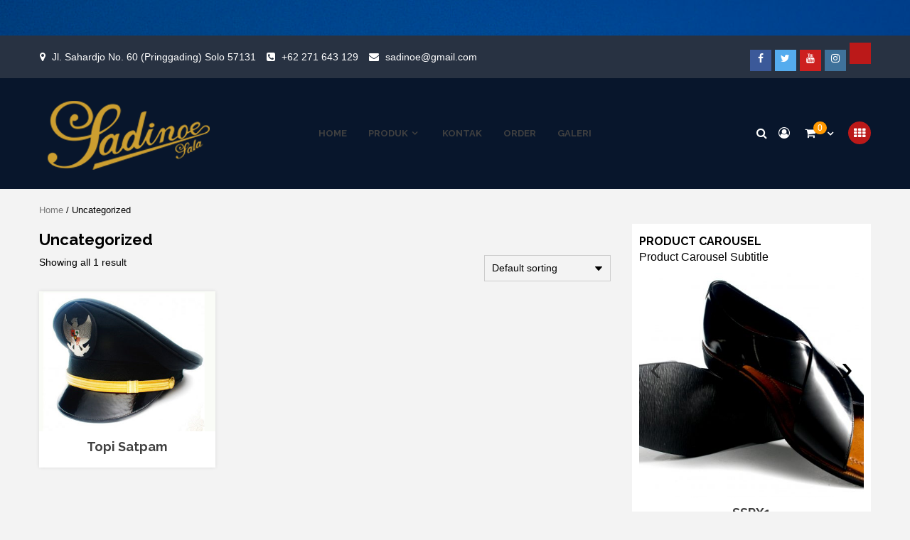

--- FILE ---
content_type: text/html; charset=UTF-8
request_url: https://sadinoe.com/product-category/uncategorized/
body_size: 9778
content:
<!doctype html>
<html lang="en-US">
<head>
    <meta charset="UTF-8">
    <meta name="viewport" content="width=device-width, initial-scale=1">
    <link rel="profile" href="https://gmpg.org/xfn/11">

    <title>Uncategorized | Sadinoe</title>

<!-- All In One SEO Pack 3.6.2ob_start_detected [-1,-1] -->
<script type="application/ld+json" class="aioseop-schema">{}</script>
<link rel="canonical" href="https://sadinoe.com/product-category/uncategorized/" />
			<script type="text/javascript" >
				window.ga=window.ga||function(){(ga.q=ga.q||[]).push(arguments)};ga.l=+new Date;
				ga('create', 'UA-134602227-1', 'auto');
				// Plugins
				
				ga('send', 'pageview');
			</script>
			<script async src="https://www.google-analytics.com/analytics.js"></script>
			<!-- All In One SEO Pack -->
<link rel='dns-prefetch' href='//fonts.googleapis.com' />
<link rel='dns-prefetch' href='//s.w.org' />
<link rel="alternate" type="application/rss+xml" title="Sadinoe &raquo; Feed" href="https://sadinoe.com/feed/" />
<link rel="alternate" type="application/rss+xml" title="Sadinoe &raquo; Comments Feed" href="https://sadinoe.com/comments/feed/" />
<link rel="alternate" type="application/rss+xml" title="Sadinoe &raquo; Uncategorized Category Feed" href="https://sadinoe.com/product-category/uncategorized/feed/" />
		<script type="text/javascript">
			window._wpemojiSettings = {"baseUrl":"https:\/\/s.w.org\/images\/core\/emoji\/12.0.0-1\/72x72\/","ext":".png","svgUrl":"https:\/\/s.w.org\/images\/core\/emoji\/12.0.0-1\/svg\/","svgExt":".svg","source":{"concatemoji":"https:\/\/sadinoe.com\/wp-includes\/js\/wp-emoji-release.min.js?ver=5.4.18"}};
			/*! This file is auto-generated */
			!function(e,a,t){var n,r,o,i=a.createElement("canvas"),p=i.getContext&&i.getContext("2d");function s(e,t){var a=String.fromCharCode;p.clearRect(0,0,i.width,i.height),p.fillText(a.apply(this,e),0,0);e=i.toDataURL();return p.clearRect(0,0,i.width,i.height),p.fillText(a.apply(this,t),0,0),e===i.toDataURL()}function c(e){var t=a.createElement("script");t.src=e,t.defer=t.type="text/javascript",a.getElementsByTagName("head")[0].appendChild(t)}for(o=Array("flag","emoji"),t.supports={everything:!0,everythingExceptFlag:!0},r=0;r<o.length;r++)t.supports[o[r]]=function(e){if(!p||!p.fillText)return!1;switch(p.textBaseline="top",p.font="600 32px Arial",e){case"flag":return s([127987,65039,8205,9895,65039],[127987,65039,8203,9895,65039])?!1:!s([55356,56826,55356,56819],[55356,56826,8203,55356,56819])&&!s([55356,57332,56128,56423,56128,56418,56128,56421,56128,56430,56128,56423,56128,56447],[55356,57332,8203,56128,56423,8203,56128,56418,8203,56128,56421,8203,56128,56430,8203,56128,56423,8203,56128,56447]);case"emoji":return!s([55357,56424,55356,57342,8205,55358,56605,8205,55357,56424,55356,57340],[55357,56424,55356,57342,8203,55358,56605,8203,55357,56424,55356,57340])}return!1}(o[r]),t.supports.everything=t.supports.everything&&t.supports[o[r]],"flag"!==o[r]&&(t.supports.everythingExceptFlag=t.supports.everythingExceptFlag&&t.supports[o[r]]);t.supports.everythingExceptFlag=t.supports.everythingExceptFlag&&!t.supports.flag,t.DOMReady=!1,t.readyCallback=function(){t.DOMReady=!0},t.supports.everything||(n=function(){t.readyCallback()},a.addEventListener?(a.addEventListener("DOMContentLoaded",n,!1),e.addEventListener("load",n,!1)):(e.attachEvent("onload",n),a.attachEvent("onreadystatechange",function(){"complete"===a.readyState&&t.readyCallback()})),(n=t.source||{}).concatemoji?c(n.concatemoji):n.wpemoji&&n.twemoji&&(c(n.twemoji),c(n.wpemoji)))}(window,document,window._wpemojiSettings);
		</script>
		<style type="text/css">
img.wp-smiley,
img.emoji {
	display: inline !important;
	border: none !important;
	box-shadow: none !important;
	height: 1em !important;
	width: 1em !important;
	margin: 0 .07em !important;
	vertical-align: -0.1em !important;
	background: none !important;
	padding: 0 !important;
}
</style>
	<link rel='stylesheet' id='wp-block-library-css'  href='https://sadinoe.com/wp-includes/css/dist/block-library/style.min.css?ver=5.4.18' type='text/css' media='all' />
<link rel='stylesheet' id='wc-block-style-css'  href='https://sadinoe.com/wp-content/plugins/woocommerce/packages/woocommerce-blocks/build/style.css?ver=2.3.0' type='text/css' media='all' />
<link rel='stylesheet' id='contact-form-7-css'  href='https://sadinoe.com/wp-content/plugins/contact-form-7/includes/css/styles.css?ver=5.1.7' type='text/css' media='all' />
<link rel='stylesheet' id='woocommerce-layout-css'  href='https://sadinoe.com/wp-content/plugins/woocommerce/assets/css/woocommerce-layout.css?ver=3.7.3' type='text/css' media='all' />
<link rel='stylesheet' id='woocommerce-smallscreen-css'  href='https://sadinoe.com/wp-content/plugins/woocommerce/assets/css/woocommerce-smallscreen.css?ver=3.7.3' type='text/css' media='only screen and (max-width: 768px)' />
<link rel='stylesheet' id='woocommerce-general-css'  href='https://sadinoe.com/wp-content/plugins/woocommerce/assets/css/woocommerce.css?ver=3.7.3' type='text/css' media='all' />
<style id='woocommerce-inline-inline-css' type='text/css'>
.woocommerce form .form-row .required { visibility: visible; }
</style>
<link rel='stylesheet' id='minimal_shop-google-fonts-css'  href='https://fonts.googleapis.com/css?family=Cabin:400,400italic,500,600,700' type='text/css' media='all' />
<link rel='stylesheet' id='bootstrap-css'  href='https://sadinoe.com/wp-content/themes/storecommerce/assets/bootstrap/css/bootstrap.min.css?ver=5.4.18' type='text/css' media='all' />
<link rel='stylesheet' id='owl-carousel-css'  href='https://sadinoe.com/wp-content/themes/storecommerce/assets/owl-carousel-v2/assets/owl.carousel.min.css?ver=5.4.18' type='text/css' media='all' />
<link rel='stylesheet' id='owl-theme-default-css'  href='https://sadinoe.com/wp-content/themes/storecommerce/assets/owl-carousel-v2/assets/owl.theme.default.css?ver=5.4.18' type='text/css' media='all' />
<link rel='stylesheet' id='storecommerce-style-css'  href='https://sadinoe.com/wp-content/themes/storecommerce/style.css?ver=5.4.18' type='text/css' media='all' />
<link rel='stylesheet' id='storecommerce-woocommerce-style-css'  href='https://sadinoe.com/wp-content/themes/storecommerce/woocommerce.css?ver=5.4.18' type='text/css' media='all' />
<style id='storecommerce-woocommerce-style-inline-css' type='text/css'>
@font-face {
			font-family: "star";
			src: url("https://sadinoe.com/wp-content/plugins/woocommerce/assets/fonts/star.eot");
			src: url("https://sadinoe.com/wp-content/plugins/woocommerce/assets/fonts/star.eot?#iefix") format("embedded-opentype"),
				url("https://sadinoe.com/wp-content/plugins/woocommerce/assets/fonts/star.woff") format("woff"),
				url("https://sadinoe.com/wp-content/plugins/woocommerce/assets/fonts/star.ttf") format("truetype"),
				url("https://sadinoe.com/wp-content/plugins/woocommerce/assets/fonts/star.svg#star") format("svg");
			font-weight: normal;
			font-style: normal;
		}
</style>
<link rel='stylesheet' id='minimal_shop-style-css'  href='https://sadinoe.com/wp-content/themes/minimal-shop/style.css?ver=1.0.2' type='text/css' media='all' />
<link rel='stylesheet' id='font-awesome-css'  href='https://sadinoe.com/wp-content/themes/storecommerce/assets/font-awesome/css/font-awesome.min.css?ver=5.4.18' type='text/css' media='all' />
<link rel='stylesheet' id='sidr-css'  href='https://sadinoe.com/wp-content/themes/storecommerce/assets/sidr/css/jquery.sidr.dark.css?ver=5.4.18' type='text/css' media='all' />
<link rel='stylesheet' id='storecommerce-google-fonts-css'  href='https://fonts.googleapis.com/css?family=Source%20Sans%20Pro:400,400i,700,700i|Raleway:400,300,500,600,700,900&#038;subset=latin,latin-ext' type='text/css' media='all' />
<script>if (document.location.protocol != "https:") {document.location = document.URL.replace(/^http:/i, "https:");}</script><script type='text/javascript' src='https://sadinoe.com/wp-includes/js/jquery/jquery.js?ver=1.12.4-wp'></script>
<script type='text/javascript' src='https://sadinoe.com/wp-includes/js/jquery/jquery-migrate.min.js?ver=1.4.1'></script>
<link rel='https://api.w.org/' href='https://sadinoe.com/wp-json/' />
<link rel="EditURI" type="application/rsd+xml" title="RSD" href="https://sadinoe.com/xmlrpc.php?rsd" />
<link rel="wlwmanifest" type="application/wlwmanifest+xml" href="https://sadinoe.com/wp-includes/wlwmanifest.xml" /> 
<meta name="generator" content="WordPress 5.4.18" />
<meta name="generator" content="WooCommerce 3.7.3" />
<!-- <meta name="NextGEN" version="3.3.5" /> -->
	<noscript><style>.woocommerce-product-gallery{ opacity: 1 !important; }</style></noscript>
	<style type="text/css">.recentcomments a{display:inline !important;padding:0 !important;margin:0 !important;}</style>        <style type="text/css">
            body .header-left-part .logo-brand .site-title {
                font-size: 55px;
            }
                        .site-title,
            .site-description {
                position: absolute;
                clip: rect(1px, 1px, 1px, 1px);
            }

                    </style>
        <link rel="icon" href="https://sadinoe.com/wp-content/uploads/2016/03/cropped-Pavicon-Sadinoe-32x32.png" sizes="32x32" />
<link rel="icon" href="https://sadinoe.com/wp-content/uploads/2016/03/cropped-Pavicon-Sadinoe-192x192.png" sizes="192x192" />
<link rel="apple-touch-icon" href="https://sadinoe.com/wp-content/uploads/2016/03/cropped-Pavicon-Sadinoe-180x180.png" />
<meta name="msapplication-TileImage" content="https://sadinoe.com/wp-content/uploads/2016/03/cropped-Pavicon-Sadinoe-270x270.png" />
</head>

<body data-rsssl=1 class="archive tax-product_cat term-uncategorized term-257 wp-custom-logo theme-storecommerce woocommerce woocommerce-page woocommerce-no-js hfeed default-content-layout align-content-left woocommerce-active">


<div id="page" class="site">
    <a class="skip-link screen-reader-text" href="#content">Skip to content</a>
    <section id="above-banner-section-wrapper" class="above-banner section">
            <div class="banner-promotions-wrapper">
                    <div class="promotion-section">
                <a href="" >
                    <img width="2508" height="98" src="https://sadinoe.com/wp-content/uploads/2019/10/cropped-Tampak-Depan-Toko-Sadinoe-5.jpg" class="attachment-full size-full" alt="" srcset="https://sadinoe.com/wp-content/uploads/2019/10/cropped-Tampak-Depan-Toko-Sadinoe-5.jpg 2508w, https://sadinoe.com/wp-content/uploads/2019/10/cropped-Tampak-Depan-Toko-Sadinoe-5-600x23.jpg 600w, https://sadinoe.com/wp-content/uploads/2019/10/cropped-Tampak-Depan-Toko-Sadinoe-5-768x30.jpg 768w, https://sadinoe.com/wp-content/uploads/2019/10/cropped-Tampak-Depan-Toko-Sadinoe-5-1280x50.jpg 1280w, https://sadinoe.com/wp-content/uploads/2019/10/cropped-Tampak-Depan-Toko-Sadinoe-5-1024x40.jpg 1024w" sizes="(max-width: 2508px) 100vw, 2508px" />                </a>
            </div>
        
    </div>
    <!-- Trending line END -->
        </section>

    <header id="masthead" class="site-header">
                    <div class="top-header">
                <div class="container-wrapper">


                    <div class="top-bar-flex">
                                                    <div class="top-bar-left  inside-float col-2-5 float-l">
                                <ul class="top-bar-menu">
                                                                            <li>
                                            <i class="fa fa-map-marker" aria-hidden="true"></i>
                                            <span>Jl. Sahardjo No. 60 (Pringgading) Solo 57131</span>
                                        </li>
                                                                                                                <li>
                                            <i class="fa fa-phone-square" aria-hidden="true"></i>
                                            <a href="tel:+62 271 643 129">
                                                +62 271 643 129                                            </a>
                                        </li>
                                                                                                                <li>
                                            <i class="fa fa-envelope" aria-hidden="true"></i>
                                            <a href="mailto:sadinoe@gmail.com">sadinoe@gmail.com</a>
                                        </li>
                                                                    </ul>
                            </div>
                                                                            <div class="top-bar-right inside-float col-3 float-l ">
                                <div class="social-navigation"><ul id="social-menu" class="menu"><li id="menu-item-7728" class="menu-item menu-item-type-custom menu-item-object-custom menu-item-7728"><a href="https://facebook.com/sadinoe"><span class="screen-reader-text">Facebook</span></a></li>
<li id="menu-item-7729" class="menu-item menu-item-type-custom menu-item-object-custom menu-item-7729"><a href="https://twitter.com/....."><span class="screen-reader-text">Twitter</span></a></li>
<li id="menu-item-7730" class="menu-item menu-item-type-custom menu-item-object-custom menu-item-7730"><a href="https://youtube.com/...."><span class="screen-reader-text">Youtube</span></a></li>
<li id="menu-item-7731" class="menu-item menu-item-type-custom menu-item-object-custom menu-item-7731"><a href="https://instagram.com/tokosadinoe"><span class="screen-reader-text">Instagram</span></a></li>
<li id="menu-item-7732" class="menu-item menu-item-type-custom menu-item-object-custom menu-item-7732"><a href="http://www.tokopedia.com/sadinoe"><span class="screen-reader-text">Tokopedia</span></a></li>
</ul></div>                            </div>
                                            </div>
                </div>
            </div>
        
        
<div id="site-primary-navigation" class="header-style-2 aft-transparent-header">
    <div class="container-wrapper">
        <div class="desktop-header clearfix">
            <div class="header-left-part">
                <div class="logo-brand">
                    <div class="site-branding">
                        <a href="https://sadinoe.com/" class="custom-logo-link" rel="home"><img width="250" height="100" src="https://sadinoe.com/wp-content/uploads/2019/02/cropped-logo-250-sadinoe.png" class="custom-logo" alt="Sadinoe" /></a>                            <h3 class="site-title"><a href="https://sadinoe.com/"
                                                      rel="home">Sadinoe</a></h3>
                                                    <p class="site-description">Setiap Langkah adalah Kenangan</p>
                                            </div><!-- .site-branding -->
                </div>
            </div>
            <div class="header-middle-right-part">
                <div class="header-middle-part">
                    <div class="navigation-container">

                        <nav id="site-navigation" class="main-navigation">
                                <span class="toggle-menu" aria-controls="primary-menu" aria-expanded="false">
                                    <span class="screen-reader-text">
                                        Primary Menu</span>
                                     <i class="ham"></i>
                            </span>
                            <div class="menu main-menu"><ul id="primary-menu" class="menu"><li id="menu-item-2107" class="menu-item menu-item-type-custom menu-item-object-custom menu-item-home menu-item-2107"><a href="https://sadinoe.com/">Home</a></li>
<li id="menu-item-8204" class="menu-item menu-item-type-taxonomy menu-item-object-product_cat menu-item-has-children menu-item-8204"><a href="https://sadinoe.com/product-category/produk/">Produk</a>
<ul class="sub-menu">
	<li id="menu-item-7849" class="menu-item menu-item-type-taxonomy menu-item-object-product_cat menu-item-has-children menu-item-7849"><a href="https://sadinoe.com/product-category/produk/perlengkapan-adat/">Perlengkapan Adat</a>
	<ul class="sub-menu">
		<li id="menu-item-10550" class="menu-item menu-item-type-taxonomy menu-item-object-product_cat menu-item-10550"><a href="https://sadinoe.com/product-category/produk/perlengkapan-adat/beskap/">Beskap</a></li>
		<li id="menu-item-10552" class="menu-item menu-item-type-taxonomy menu-item-object-product_cat menu-item-10552"><a href="https://sadinoe.com/product-category/produk/perlengkapan-adat/kebaya/">Kebaya</a></li>
		<li id="menu-item-7852" class="menu-item menu-item-type-taxonomy menu-item-object-product_cat menu-item-7852"><a href="https://sadinoe.com/product-category/produk/perlengkapan-adat/perlengkapan-tradisional/">Perlengkapan Tradisional</a></li>
		<li id="menu-item-7850" class="menu-item menu-item-type-taxonomy menu-item-object-product_cat menu-item-7850"><a href="https://sadinoe.com/product-category/produk/perlengkapan-adat/pakaian-tradisional/">Pakaian Khusus</a></li>
	</ul>
</li>
	<li id="menu-item-7853" class="menu-item menu-item-type-taxonomy menu-item-object-product_cat menu-item-7853"><a href="https://sadinoe.com/product-category/produk/perlengkapan-aparatur/">Perlengkapan Aparatur</a></li>
	<li id="menu-item-7846" class="menu-item menu-item-type-taxonomy menu-item-object-product_cat menu-item-7846"><a href="https://sadinoe.com/product-category/produk/pamong-praja/">Pamong Praja</a></li>
	<li id="menu-item-7836" class="menu-item menu-item-type-taxonomy menu-item-object-product_cat menu-item-7836"><a href="https://sadinoe.com/product-category/produk/pataka/">Pataka</a></li>
	<li id="menu-item-7840" class="menu-item menu-item-type-taxonomy menu-item-object-product_cat menu-item-has-children menu-item-7840"><a href="https://sadinoe.com/product-category/produk/alas-kaki/">Alas Kaki</a>
	<ul class="sub-menu">
		<li id="menu-item-7841" class="menu-item menu-item-type-taxonomy menu-item-object-product_cat menu-item-7841"><a href="https://sadinoe.com/product-category/produk/alas-kaki/sepatu-pria/">Sepatu Pria</a></li>
		<li id="menu-item-7845" class="menu-item menu-item-type-taxonomy menu-item-object-product_cat menu-item-7845"><a href="https://sadinoe.com/product-category/produk/alas-kaki/sepatu-wanita/">Sepatu Wanita</a></li>
		<li id="menu-item-7842" class="menu-item menu-item-type-taxonomy menu-item-object-product_cat menu-item-7842"><a href="https://sadinoe.com/product-category/produk/alas-kaki/sepatu-dinas/">Sepatu Dinas</a></li>
		<li id="menu-item-7843" class="menu-item menu-item-type-taxonomy menu-item-object-product_cat menu-item-7843"><a href="https://sadinoe.com/product-category/produk/alas-kaki/selop/">Selop</a></li>
		<li id="menu-item-7844" class="menu-item menu-item-type-taxonomy menu-item-object-product_cat menu-item-7844"><a href="https://sadinoe.com/product-category/produk/alas-kaki/sandal/">Sandal</a></li>
	</ul>
</li>
</ul>
</li>
<li id="menu-item-1098" class="menu-item menu-item-type-post_type menu-item-object-page menu-item-1098"><a href="https://sadinoe.com/kontak/">Kontak</a></li>
<li id="menu-item-1097" class="menu-item menu-item-type-post_type menu-item-object-page menu-item-1097"><a href="https://sadinoe.com/order/">Order</a></li>
<li id="menu-item-8150" class="menu-item menu-item-type-post_type menu-item-object-page menu-item-8150"><a href="https://sadinoe.com/galeri/">Galeri</a></li>
</ul></div>                        </nav><!-- #site-navigation -->

                    </div>
                </div>
                <div class="header-right-part">
                    <div class="search">
                        <div id="myOverlay" class="overlay">
                            <span class="close-serach-form" title="Close Overlay">x</span>
                            <div class="overlay-content">
                                        <form role="search" method="get" class="form-inline woocommerce-product-search"
              action="https://sadinoe.com/">

            <div class="form-group style-3-search">
                                    <select name="product_cat" class="cate-dropdown">
                        <option value="">&mdash; Select Category &mdash;</option>
                                                    <option value="uncategorized"  selected='selected'>Uncategorized</option>
                                                        <option value="alas-kaki" >Alas Kaki</option>
                                                        <option value="beskap" >Beskap</option>
                                                        <option value="bupati" >Bupati</option>
                                                        <option value="camat" >Camat</option>
                                                        <option value="gubernur" >Gubernur</option>
                                                        <option value="kebaya" >Kebaya</option>
                                                        <option value="kepala-desa" >Kepala Desa</option>
                                                        <option value="pakaian-tradisional" >Pakaian Tradisional</option>
                                                        <option value="pamong-praja" >Pamong Praja</option>
                                                        <option value="pataka" >Pataka</option>
                                                        <option value="pataka-instansi" >Pataka Instansi</option>
                                                        <option value="pataka-tnipolri" >Pataka TNI &amp; POLRI</option>
                                                        <option value="pataka-universitasakademi" >Pataka Universitas &amp; Akademi</option>
                                                        <option value="perlengkapan-adat" >Perlengkapan Adat</option>
                                                        <option value="perlengkapan-aparatur" >Perlengkapan Aparatur</option>
                                                        <option value="perlengkapan-tradisional" >Perlengkapan Tradisional</option>
                                                        <option value="produk" >Produk</option>
                                                        <option value="sandal" >Sandal</option>
                                                        <option value="satpam-linmas-hansip" >Satpam / Linmas / Hansip</option>
                                                        <option value="selop" >Selop</option>
                                                        <option value="sepatu-dinas" >Sepatu Dinas</option>
                                                        <option value="sepatu-pria" >Sepatu Pria</option>
                                                        <option value="sepatu-wanita" >Sepatu Wanita</option>
                                                </select>
                
                <label class="screen-reader-text"
                       for="woocommerce-product-search-field">Search for:</label>
                <input type="search" id="woocommerce-product-search-field" class="search-field"
                       placeholder="Search Products..."
                       value="" name="s"/>

                <button type="submit" value=""><i class="fa fa-search" aria-hidden="true"></i></button>
                <input type="hidden" name="post_type" value="product"/>

            </div>


        </form>
                                    </div>
                        </div>
                        <button class="open-search-form"><i class="fa fa-search"></i></button>
                    </div>

                                        <div class="account-user">
                        <a href="https://sadinoe.com/my-account-2/">
                            <!--  my account --> <i class="fa fa-user-circle-o"></i>
                        </a>
                    </div>
                                                            
                    <div class="cart-shop">

                            <div class="af-cart-wrapper dropdown">
                                
        <div class="af-cart-wrap">
            <div class="af-cart-icon-and-count dropdown-toggle" data-toggle="dropdown" aria-haspopup="true"
                 aria-expanded="true">
                <i class="fa fa-shopping-cart"></i>
                <span class="item-count">0</span>
            </div>
            <div class="top-cart-content primary-bgcolor dropdown-menu">
                <ul class="site-header-cart">

                    <li>
                        <div class="widget woocommerce widget_shopping_cart"><div class="widget_shopping_cart_content"></div></div>                    </li>
                </ul>
            </div>
        </div>

                                    </div>

                    </div>
                    

                                            <div class="express-off-canvas-panel">
                                    <span class="offcanvas">
                                         <a href="#offcanvasCollapse" class="offcanvas-nav">
                                              <i class="fa fa-th"></i>
                                           </a>
                                    </span>
                        </div>
                                    </div>
            </div>
        </div>
    </div>
</div>    </header><!-- #masthead -->

    
    
    <div id="content" class="site-content container-wrapper">

        <nav class="woocommerce-breadcrumb"><a href="https://sadinoe.com">Home</a>&nbsp;&#47;&nbsp;Uncategorized</nav>
    
                        <div id="primary" class="content-area">
        <main id="main" class="site-main" role="main">
        
                <header class="woocommerce-products-header">
                                            <h1 class="woocommerce-products-header__title page-title">Uncategorized</h1>
                    
                                    </header>
                <div class="woocommerce-notices-wrapper"></div><p class="woocommerce-result-count">
	Showing all 1 result</p>
<form class="woocommerce-ordering" method="get">
	<select name="orderby" class="orderby" aria-label="Shop order">
					<option value="menu_order"  selected='selected'>Default sorting</option>
					<option value="popularity" >Sort by popularity</option>
					<option value="rating" >Sort by average rating</option>
					<option value="date" >Sort by latest</option>
					<option value="price" >Sort by price: low to high</option>
					<option value="price-desc" >Sort by price: high to low</option>
			</select>
	<input type="hidden" name="paged" value="1" />
	</form>
<div class="columns-3"><ul class="products columns-3">
<li class="post-1533 product type-product status-publish has-post-thumbnail product_cat-uncategorized product_tag-satpam product_tag-topi product_tag-topipet first instock shipping-taxable product-type-simple">

        <div class="product-wrapper show-on-hover">
                <div class="product-image-wrapper">
            <div class="horizontal">
                            <a href="https://sadinoe.com/product/topi-satpam/">
                <img src="https://sadinoe.com/wp-content/uploads/2016/03/BAB01-e1503033627395.jpg">
                </a>
                        
            <ul class="product-item-meta">
                <li><a href="https://sadinoe.com/product/topi-satpam/" data-quantity="1" class="button product_type_simple" data-product_id="1533" data-product_sku="" aria-label="Read more about &ldquo;Topi Satpam&rdquo;" rel="nofollow">Add to cart</a></li>
            </ul>
        </div>
                        <ul class="product-item-meta verticle">
                <li></li>
                <li></li>
                <li></li>
            </ul>

            <div class="badge-wrapper">
                            </div>
        </div>
        
        <div class="product-description ">

                        <h4 class="product-title">
                <a href="https://sadinoe.com/product/topi-satpam/">
                    Topi Satpam                </a>
            </h4>
            <span class="price">
  									
  								</span>
        </div>
    </div>
</li>
</ul>
</div>        </main><!-- #main -->
        </div><!-- #primary -->
        
<aside id="secondary" class="widget-area">
	<div id="storecommerce_product_carousel-2" class="widget storecommerce-widget storecommerce_product_carousel_widget grid-layout">            <section class="products">
                <div class="container-wrapper">
                                            <div class="section-head">
                                                            <h4 class="widget-title section-title">
                        <span class="header-after">
                            Product Carousel                        </span>
                                </h4>
                                                        
                                <span class="section-subtitle">
                            Product Carousel Subtitle                        </span>

                            
                        </div>
                                                            <div class="product-section-wrapper section-body">
                        <ul class="product-ul product-carousel owl-carousel owl-theme">
                                                                <li class="item">
                                        <div class="product-wrapper show-on-hover" >
        <div class="product-image-wrapper">
            <a href="https://sadinoe.com/product/sspx1/">
        <img src="https://sadinoe.com/wp-content/uploads/2018/06/SSPX1-450x450.jpg">
        </a>
       <div class="horizontal">
    <ul class="product-item-meta">
        <li><a href="https://sadinoe.com/product/sspx1/" data-quantity="1" class="button product_type_simple" data-product_id="7620" data-product_sku="" aria-label="Read more about &ldquo;SSPX1&rdquo;" rel="nofollow">Add to cart</a></li>
    </ul>
    </div>
                <ul class="product-item-meta verticle">
            <li></li>
            <li></li>
            <li></li>
        </ul>

    <div class="badge-wrapper">
            </div>
    </div>
    <div class="product-description">
                <h4 class="product-title">
            <a href="https://sadinoe.com/product/sspx1/">
                SSPX1            </a>
        </h4>
        <span class="price">
            
        </span>
    </div>
</div>
                                    </li>
                                                                    <li class="item">
                                        <div class="product-wrapper show-on-hover" >
        <div class="product-image-wrapper">
            <a href="https://sadinoe.com/product/swx2/">
        <img src="https://sadinoe.com/wp-content/uploads/2018/06/SWX2-450x450.jpg">
        </a>
       <div class="horizontal">
    <ul class="product-item-meta">
        <li><a href="https://sadinoe.com/product/swx2/" data-quantity="1" class="button product_type_simple" data-product_id="7654" data-product_sku="" aria-label="Read more about &ldquo;SWX2&rdquo;" rel="nofollow">Add to cart</a></li>
    </ul>
    </div>
                <ul class="product-item-meta verticle">
            <li></li>
            <li></li>
            <li></li>
        </ul>

    <div class="badge-wrapper">
            </div>
    </div>
    <div class="product-description">
                <h4 class="product-title">
            <a href="https://sadinoe.com/product/swx2/">
                SWX2            </a>
        </h4>
        <span class="price">
            
        </span>
    </div>
</div>
                                    </li>
                                                                    <li class="item">
                                        <div class="product-wrapper show-on-hover" >
        <div class="product-image-wrapper">
            <a href="https://sadinoe.com/product/swx1/">
        <img src="https://sadinoe.com/wp-content/uploads/2018/06/SWX1-450x450.jpg">
        </a>
       <div class="horizontal">
    <ul class="product-item-meta">
        <li><a href="https://sadinoe.com/product/swx1/" data-quantity="1" class="button product_type_simple" data-product_id="7652" data-product_sku="" aria-label="Read more about &ldquo;SWX1&rdquo;" rel="nofollow">Add to cart</a></li>
    </ul>
    </div>
                <ul class="product-item-meta verticle">
            <li></li>
            <li></li>
            <li></li>
        </ul>

    <div class="badge-wrapper">
            </div>
    </div>
    <div class="product-description">
                <h4 class="product-title">
            <a href="https://sadinoe.com/product/swx1/">
                SWX1            </a>
        </h4>
        <span class="price">
            
        </span>
    </div>
</div>
                                    </li>
                                                                    <li class="item">
                                        <div class="product-wrapper show-on-hover" >
        <div class="product-image-wrapper">
            <a href="https://sadinoe.com/product/sw2/">
        <img src="https://sadinoe.com/wp-content/uploads/2018/06/SW2-450x450.jpg">
        </a>
       <div class="horizontal">
    <ul class="product-item-meta">
        <li><a href="https://sadinoe.com/product/sw2/" data-quantity="1" class="button product_type_simple" data-product_id="7649" data-product_sku="" aria-label="Read more about &ldquo;SW2&rdquo;" rel="nofollow">Add to cart</a></li>
    </ul>
    </div>
                <ul class="product-item-meta verticle">
            <li></li>
            <li></li>
            <li></li>
        </ul>

    <div class="badge-wrapper">
            </div>
    </div>
    <div class="product-description">
                <h4 class="product-title">
            <a href="https://sadinoe.com/product/sw2/">
                SW2            </a>
        </h4>
        <span class="price">
            
        </span>
    </div>
</div>
                                    </li>
                                                                    <li class="item">
                                        <div class="product-wrapper show-on-hover" >
        <div class="product-image-wrapper">
            <a href="https://sadinoe.com/product/slw2/">
        <img src="https://sadinoe.com/wp-content/uploads/2018/06/SLW2-450x450.jpg">
        </a>
       <div class="horizontal">
    <ul class="product-item-meta">
        <li><a href="https://sadinoe.com/product/slw2/" data-quantity="1" class="button product_type_simple" data-product_id="7643" data-product_sku="" aria-label="Read more about &ldquo;SLW2&rdquo;" rel="nofollow">Add to cart</a></li>
    </ul>
    </div>
                <ul class="product-item-meta verticle">
            <li></li>
            <li></li>
            <li></li>
        </ul>

    <div class="badge-wrapper">
            </div>
    </div>
    <div class="product-description">
                <h4 class="product-title">
            <a href="https://sadinoe.com/product/slw2/">
                SLW2            </a>
        </h4>
        <span class="price">
            
        </span>
    </div>
</div>
                                    </li>
                                                                                                                </ul>
                    </div>
            </section>


            </div><div id="storecommerce_social_contacts-2" class="widget storecommerce-widget storecommerce_social_contacts_widget">            <section class="social-contacts">
                <div class="container-wrapper">
                                            <div class="section-head">
                                                            <h4 class="widget-title section-title">
                                    <span class="header-after">
                                        StoreCommerce Social Contacts                                    </span>
                                </h4>
                                                                                        <span class="section-subtitle">
                                    Social Contacts Subtitle                                </span>
                            
                        </div>
                    
                    <div class="social-navigation">
                        <div class="menu-social-menu-items-container"><ul id="menu-social-menu-items" class="menu"><li class="menu-item menu-item-type-custom menu-item-object-custom menu-item-7728"><a href="https://facebook.com/sadinoe"><span class="screen-reader-text">Facebook</span></a></li>
<li class="menu-item menu-item-type-custom menu-item-object-custom menu-item-7729"><a href="https://twitter.com/....."><span class="screen-reader-text">Twitter</span></a></li>
<li class="menu-item menu-item-type-custom menu-item-object-custom menu-item-7730"><a href="https://youtube.com/...."><span class="screen-reader-text">Youtube</span></a></li>
<li class="menu-item menu-item-type-custom menu-item-object-custom menu-item-7731"><a href="https://instagram.com/tokosadinoe"><span class="screen-reader-text">Instagram</span></a></li>
<li class="menu-item menu-item-type-custom menu-item-object-custom menu-item-7732"><a href="http://www.tokopedia.com/sadinoe"><span class="screen-reader-text">Tokopedia</span></a></li>
</ul></div>                    </div>
                                    </div>
            </section>
            </div><div id="woocommerce_top_rated_products-1" class="widget storecommerce-widget woocommerce widget_top_rated_products"><h2 class="widget-title widget-title-1"><span>Top rated products</span></h2><ul class="product_list_widget"><li>
	
	<a href="https://sadinoe.com/product/kebaya-bordir/">
		<img width="300" height="300" src="https://sadinoe.com/wp-content/uploads/2016/03/AAA07_web-300x300.jpg" class="attachment-woocommerce_thumbnail size-woocommerce_thumbnail" alt="" srcset="https://sadinoe.com/wp-content/uploads/2016/03/AAA07_web-300x300.jpg 300w, https://sadinoe.com/wp-content/uploads/2016/03/AAA07_web-100x100.jpg 100w, https://sadinoe.com/wp-content/uploads/2016/03/AAA07_web-450x450.jpg 450w, https://sadinoe.com/wp-content/uploads/2016/03/AAA07_web.jpg 500w" sizes="(max-width: 300px) 100vw, 300px" />		<span class="product-title">Kebaya Bordir</span>
	</a>

				
	
	</li>
<li>
	
	<a href="https://sadinoe.com/product/timah-kuno/">
		<img width="300" height="300" src="https://sadinoe.com/wp-content/uploads/2016/03/SLPX2-300x300.jpg" class="attachment-woocommerce_thumbnail size-woocommerce_thumbnail" alt="" srcset="https://sadinoe.com/wp-content/uploads/2016/03/SLPX2-300x300.jpg 300w, https://sadinoe.com/wp-content/uploads/2016/03/SLPX2-100x100.jpg 100w, https://sadinoe.com/wp-content/uploads/2016/03/SLPX2-450x450.jpg 450w, https://sadinoe.com/wp-content/uploads/2016/03/SLPX2-600x600.jpg 600w" sizes="(max-width: 300px) 100vw, 300px" />		<span class="product-title">SLPX2</span>
	</a>

				
	
	</li>
<li>
	
	<a href="https://sadinoe.com/product/spdupx1/">
		<img width="300" height="300" src="https://sadinoe.com/wp-content/uploads/2018/06/SPDUPX1-2-300x300.jpg" class="attachment-woocommerce_thumbnail size-woocommerce_thumbnail" alt="" srcset="https://sadinoe.com/wp-content/uploads/2018/06/SPDUPX1-2-300x300.jpg 300w, https://sadinoe.com/wp-content/uploads/2018/06/SPDUPX1-2-450x450.jpg 450w, https://sadinoe.com/wp-content/uploads/2018/06/SPDUPX1-2-100x100.jpg 100w, https://sadinoe.com/wp-content/uploads/2018/06/SPDUPX1-2-600x600.jpg 600w" sizes="(max-width: 300px) 100vw, 300px" />		<span class="product-title">SPDUPX1</span>
	</a>

				
	
	</li>
<li>
	
	<a href="https://sadinoe.com/product/kutai-istri-putra-mahkota/">
		<img width="300" height="300" src="https://sadinoe.com/wp-content/uploads/2016/03/AAB02X3-300x300.jpg" class="attachment-woocommerce_thumbnail size-woocommerce_thumbnail" alt="" srcset="https://sadinoe.com/wp-content/uploads/2016/03/AAB02X3-300x300.jpg 300w, https://sadinoe.com/wp-content/uploads/2016/03/AAB02X3-100x100.jpg 100w, https://sadinoe.com/wp-content/uploads/2016/03/AAB02X3-450x450.jpg 450w, https://sadinoe.com/wp-content/uploads/2016/03/AAB02X3.jpg 500w" sizes="(max-width: 300px) 100vw, 300px" />		<span class="product-title">Kutai Istri Putra Mahkota</span>
	</a>

				
	
	</li>
<li>
	
	<a href="https://sadinoe.com/product/selop-2/">
		<img width="300" height="300" src="https://sadinoe.com/wp-content/uploads/2017/07/Selop-Bordir-02-300x300.jpg" class="attachment-woocommerce_thumbnail size-woocommerce_thumbnail" alt="" srcset="https://sadinoe.com/wp-content/uploads/2017/07/Selop-Bordir-02-300x300.jpg 300w, https://sadinoe.com/wp-content/uploads/2017/07/Selop-Bordir-02-100x100.jpg 100w, https://sadinoe.com/wp-content/uploads/2017/07/Selop-Bordir-02-450x450.jpg 450w, https://sadinoe.com/wp-content/uploads/2017/07/Selop-Bordir-02-600x600.jpg 600w" sizes="(max-width: 300px) 100vw, 300px" />		<span class="product-title">Selop Bordir</span>
	</a>

				
	
	</li>
</ul></div></aside><!-- #secondary -->
            


</div>

    <div id="sidr" class="primary-background">
        <a class="sidr-class-sidr-button-close" href="#sidr-nav">
            <i class="fa fa-window-close-o primary-footer" aria-hidden="true"></i>
        </a>
        <div id="woocommerce_product_categories-2" class="widget storecommerce-widget woocommerce widget_product_categories"><h2 class="widget-title widget-title-1"><span>Product categories</span></h2><ul class="product-categories"><li class="cat-item cat-item-181"><a href="https://sadinoe.com/product-category/albums/">Albums</a></li>
<li class="cat-item cat-item-312 cat-parent"><a href="https://sadinoe.com/product-category/produk/">Produk</a><ul class='children'>
<li class="cat-item cat-item-100 cat-parent"><a href="https://sadinoe.com/product-category/produk/alas-kaki/">Alas Kaki</a>	<ul class='children'>
<li class="cat-item cat-item-125"><a href="https://sadinoe.com/product-category/produk/alas-kaki/sandal/">Sandal</a></li>
<li class="cat-item cat-item-102"><a href="https://sadinoe.com/product-category/produk/alas-kaki/selop/">Selop</a></li>
<li class="cat-item cat-item-101"><a href="https://sadinoe.com/product-category/produk/alas-kaki/sepatu-dinas/">Sepatu Dinas</a></li>
<li class="cat-item cat-item-103"><a href="https://sadinoe.com/product-category/produk/alas-kaki/sepatu-pria/">Sepatu Pria</a></li>
<li class="cat-item cat-item-104"><a href="https://sadinoe.com/product-category/produk/alas-kaki/sepatu-wanita/">Sepatu Wanita</a></li>
	</ul>
</li>
<li class="cat-item cat-item-96 cat-parent"><a href="https://sadinoe.com/product-category/produk/pamong-praja/">Pamong Praja</a>	<ul class='children'>
<li class="cat-item cat-item-99"><a href="https://sadinoe.com/product-category/produk/pamong-praja/satpam-linmas-hansip/">Satpam / Linmas / Hansip</a></li>
<li class="cat-item cat-item-97"><a href="https://sadinoe.com/product-category/produk/pamong-praja/tni-polri/">TNI &amp; POLRI</a></li>
	</ul>
</li>
<li class="cat-item cat-item-124 cat-parent"><a href="https://sadinoe.com/product-category/produk/pataka/">Pataka</a>	<ul class='children'>
<li class="cat-item cat-item-107"><a href="https://sadinoe.com/product-category/produk/pataka/pataka-instansi/">Pataka Instansi</a></li>
<li class="cat-item cat-item-108"><a href="https://sadinoe.com/product-category/produk/pataka/pataka-tnipolri/">Pataka TNI &amp; POLRI</a></li>
<li class="cat-item cat-item-110"><a href="https://sadinoe.com/product-category/produk/pataka/pataka-universitasakademi/">Pataka Universitas &amp; Akademi</a></li>
	</ul>
</li>
<li class="cat-item cat-item-82 cat-parent"><a href="https://sadinoe.com/product-category/produk/perlengkapan-adat/">Perlengkapan Adat</a>	<ul class='children'>
<li class="cat-item cat-item-313"><a href="https://sadinoe.com/product-category/produk/perlengkapan-adat/beskap/">Beskap</a></li>
<li class="cat-item cat-item-314"><a href="https://sadinoe.com/product-category/produk/perlengkapan-adat/kebaya/">Kebaya</a></li>
<li class="cat-item cat-item-83"><a href="https://sadinoe.com/product-category/produk/perlengkapan-adat/pakaian-tradisional/">Pakaian Tradisional</a></li>
<li class="cat-item cat-item-86"><a href="https://sadinoe.com/product-category/produk/perlengkapan-adat/perlengkapan-siraman/">Perlengkapan Siraman</a></li>
<li class="cat-item cat-item-84"><a href="https://sadinoe.com/product-category/produk/perlengkapan-adat/perlengkapan-tradisional/">Perlengkapan Tradisional</a></li>
	</ul>
</li>
<li class="cat-item cat-item-89 cat-parent"><a href="https://sadinoe.com/product-category/produk/perlengkapan-aparatur/">Perlengkapan Aparatur</a>	<ul class='children'>
<li class="cat-item cat-item-92"><a href="https://sadinoe.com/product-category/produk/perlengkapan-aparatur/bupati/">Bupati</a></li>
<li class="cat-item cat-item-91"><a href="https://sadinoe.com/product-category/produk/perlengkapan-aparatur/camat/">Camat</a></li>
<li class="cat-item cat-item-94"><a href="https://sadinoe.com/product-category/produk/perlengkapan-aparatur/gubernur/">Gubernur</a></li>
<li class="cat-item cat-item-90"><a href="https://sadinoe.com/product-category/produk/perlengkapan-aparatur/kepala-desa/">Kepala Desa</a></li>
<li class="cat-item cat-item-95"><a href="https://sadinoe.com/product-category/produk/perlengkapan-aparatur/pns-umum/">PNS Umum</a></li>
<li class="cat-item cat-item-93"><a href="https://sadinoe.com/product-category/produk/perlengkapan-aparatur/walikota/">Walikota</a></li>
	</ul>
</li>
</ul>
</li>
<li class="cat-item cat-item-257 current-cat"><a href="https://sadinoe.com/product-category/uncategorized/">Uncategorized</a></li>
</ul></div>    </div>

<section class="above-footer section">
    </section>


<footer class="site-footer">
                <div class="primary-footer">
            <div class="container-wrapper">
                            
                                                            <div class="primary-footer-area footer-second-widgets-section col-md-4  col-sm-12">
                                    <section class="widget-area">
                                                                            </section>
                                </div>
                            
                                                            <div class="primary-footer-area footer-third-widgets-section col-md-4  col-sm-12">
                                    <section class="widget-area">
                                                                            </section>
                                </div>
                                                                    </div>
        </div>
    
                        <div class="secondary-footer">
                <div class="container-wrapper">
                                                    <div class="col-2 float-l">
                                <div class="footer-nav-wrapper">
                                    <div class="footer-navigation"><ul id="footer-menu" class="menu"><li id="menu-item-7759" class="menu-item menu-item-type-post_type menu-item-object-page menu-item-7759"><a href="https://sadinoe.com/home-2/">Home</a></li>
<li id="menu-item-7735" class="menu-item menu-item-type-post_type menu-item-object-page menu-item-7735"><a href="https://sadinoe.com/contact-us-2/">Contact Us</a></li>
<li id="menu-item-270" class="menu-item menu-item-type-post_type menu-item-object-page menu-item-270"><a href="https://sadinoe.com/blog-2/">Profil</a></li>
<li id="menu-item-7736" class="menu-item menu-item-type-post_type menu-item-object-page menu-item-7736"><a href="https://sadinoe.com/terms-and-conditions/">Syarat dan Ketentuan</a></li>
</ul></div>                                </div>
                            </div>
                        
                                                    <div class="col-2 float-l">
                                <div class="footer-social-wrapper">
                                    <div class="social-navigation"><ul id="social-menu" class="menu"><li class="menu-item menu-item-type-custom menu-item-object-custom menu-item-7728"><a href="https://facebook.com/sadinoe"><span class="screen-reader-text">Facebook</span></a></li>
<li class="menu-item menu-item-type-custom menu-item-object-custom menu-item-7729"><a href="https://twitter.com/....."><span class="screen-reader-text">Twitter</span></a></li>
<li class="menu-item menu-item-type-custom menu-item-object-custom menu-item-7730"><a href="https://youtube.com/...."><span class="screen-reader-text">Youtube</span></a></li>
<li class="menu-item menu-item-type-custom menu-item-object-custom menu-item-7731"><a href="https://instagram.com/tokosadinoe"><span class="screen-reader-text">Instagram</span></a></li>
<li class="menu-item menu-item-type-custom menu-item-object-custom menu-item-7732"><a href="http://www.tokopedia.com/sadinoe"><span class="screen-reader-text">Tokopedia</span></a></li>
</ul></div>                                </div>
                            </div>
                                        </div>
            </div>
                <div class="site-info">
        <div class="container-wrapper">
            <div class="site-info-wrap">

                
                <div class="col-2 float-l">
                                                                © 2020                    
                        <span class="sep"> | </span>
                        <a 
						href="https://sadinoe.com">StoreCommerce</a> by Sadinoe.
                </div>

                                    <div class="col-2 float-l">
                        <a href="http://paypal.com">
                                                    </a>
                    </div>
                            </div>
        </div>
    </div>
</footer>
</div>
<a id="scroll-up" class="secondary-color">
    <i class="fa fa-angle-up"></i>
</a>
<!-- ngg_resource_manager_marker --><script>if (document.location.protocol != "https:") {document.location = document.URL.replace(/^http:/i, "https:");}</script><script type='text/javascript'>
/* <![CDATA[ */
var wpcf7 = {"apiSettings":{"root":"https:\/\/sadinoe.com\/wp-json\/contact-form-7\/v1","namespace":"contact-form-7\/v1"},"cached":"1"};
/* ]]> */
</script>
<script type='text/javascript' src='https://sadinoe.com/wp-content/plugins/contact-form-7/includes/js/scripts.js?ver=5.1.7'></script>
<script type='text/javascript' src='https://sadinoe.com/wp-content/plugins/woocommerce/assets/js/jquery-blockui/jquery.blockUI.min.js?ver=2.70'></script>
<script type='text/javascript'>
/* <![CDATA[ */
var wc_add_to_cart_params = {"ajax_url":"\/wp-admin\/admin-ajax.php","wc_ajax_url":"\/?wc-ajax=%%endpoint%%","i18n_view_cart":"View cart","cart_url":"https:\/\/sadinoe.com\/cart-2\/","is_cart":"","cart_redirect_after_add":"no"};
/* ]]> */
</script>
<script type='text/javascript' src='https://sadinoe.com/wp-content/plugins/woocommerce/assets/js/frontend/add-to-cart.min.js?ver=3.7.3'></script>
<script type='text/javascript' src='https://sadinoe.com/wp-content/plugins/woocommerce/assets/js/js-cookie/js.cookie.min.js?ver=2.1.4'></script>
<script type='text/javascript'>
/* <![CDATA[ */
var woocommerce_params = {"ajax_url":"\/wp-admin\/admin-ajax.php","wc_ajax_url":"\/?wc-ajax=%%endpoint%%"};
/* ]]> */
</script>
<script type='text/javascript' src='https://sadinoe.com/wp-content/plugins/woocommerce/assets/js/frontend/woocommerce.min.js?ver=3.7.3'></script>
<script type='text/javascript'>
/* <![CDATA[ */
var wc_cart_fragments_params = {"ajax_url":"\/wp-admin\/admin-ajax.php","wc_ajax_url":"\/?wc-ajax=%%endpoint%%","cart_hash_key":"wc_cart_hash_977db3b4fb27dc59da084de9b858ec54","fragment_name":"wc_fragments_977db3b4fb27dc59da084de9b858ec54","request_timeout":"5000"};
/* ]]> */
</script>
<script type='text/javascript' src='https://sadinoe.com/wp-content/plugins/woocommerce/assets/js/frontend/cart-fragments.min.js?ver=3.7.3'></script>
<script type='text/javascript' src='https://sadinoe.com/wp-content/themes/storecommerce/assets/jquery-match-height/jquery.matchHeight.min.js?ver=5.4.18'></script>
<script type='text/javascript' src='https://sadinoe.com/wp-content/themes/storecommerce/js/navigation.js?ver=20151215'></script>
<script type='text/javascript' src='https://sadinoe.com/wp-content/themes/storecommerce/js/skip-link-focus-fix.js?ver=20151215'></script>
<script type='text/javascript' src='https://sadinoe.com/wp-includes/js/jquery/ui/core.min.js?ver=1.11.4'></script>
<script type='text/javascript' src='https://sadinoe.com/wp-includes/js/jquery/ui/widget.min.js?ver=1.11.4'></script>
<script type='text/javascript' src='https://sadinoe.com/wp-includes/js/jquery/ui/accordion.min.js?ver=1.11.4'></script>
<script type='text/javascript' src='https://sadinoe.com/wp-content/themes/storecommerce/assets/bootstrap/js/bootstrap.min.js?ver=5.4.18'></script>
<script type='text/javascript' src='https://sadinoe.com/wp-content/themes/storecommerce/assets/sidr/js/jquery.sidr.min.js?ver=5.4.18'></script>
<script type='text/javascript' src='https://sadinoe.com/wp-content/themes/storecommerce/assets/owl-carousel-v2/owl.carousel.min.js?ver=5.4.18'></script>
<script type='text/javascript' src='https://sadinoe.com/wp-content/themes/storecommerce/assets/script.js?ver=5.4.18'></script>
<script type='text/javascript' src='https://sadinoe.com/wp-content/themes/storecommerce/assets/fixed-header-script.js?ver=5.4.18'></script>
<script type='text/javascript' src='https://sadinoe.com/wp-includes/js/wp-embed.min.js?ver=5.4.18'></script>
<script type='text/javascript' src='https://sadinoe.com/wp-includes/js/jquery/ui/mouse.min.js?ver=1.11.4'></script>
<script type='text/javascript' src='https://sadinoe.com/wp-includes/js/jquery/ui/slider.min.js?ver=1.11.4'></script>
<script type='text/javascript' src='https://sadinoe.com/wp-content/plugins/woocommerce/assets/js/jquery-ui-touch-punch/jquery-ui-touch-punch.min.js?ver=3.7.3'></script>
<script type='text/javascript' src='https://sadinoe.com/wp-content/plugins/woocommerce/assets/js/accounting/accounting.min.js?ver=0.4.2'></script>
<script type='text/javascript'>
/* <![CDATA[ */
var woocommerce_price_slider_params = {"currency_format_num_decimals":"0","currency_format_symbol":"Rp","currency_format_decimal_sep":",","currency_format_thousand_sep":".","currency_format":"%s%v"};
/* ]]> */
</script>
<script type='text/javascript' src='https://sadinoe.com/wp-content/plugins/woocommerce/assets/js/frontend/price-slider.min.js?ver=3.7.3'></script>
<script type="application/ld+json">{"@context":"https:\/\/schema.org\/","@type":"BreadcrumbList","itemListElement":[{"@type":"ListItem","position":1,"item":{"name":"Home","@id":"https:\/\/sadinoe.com"}},{"@type":"ListItem","position":2,"item":{"name":"Uncategorized","@id":"https:\/\/sadinoe.com\/product-category\/uncategorized\/"}}]}</script>	<script type="text/javascript">
		var c = document.body.className;
		c = c.replace(/woocommerce-no-js/, 'woocommerce-js');
		document.body.className = c;
	</script>
			<script type="text/javascript">
			var wc_product_block_data = JSON.parse( decodeURIComponent( '%7B%22min_columns%22%3A1%2C%22max_columns%22%3A6%2C%22default_columns%22%3A3%2C%22min_rows%22%3A1%2C%22max_rows%22%3A6%2C%22default_rows%22%3A1%2C%22thumbnail_size%22%3A300%2C%22placeholderImgSrc%22%3A%22https%3A%5C%2F%5C%2Fsadinoe.com%5C%2Fwp-content%5C%2Fuploads%5C%2Fwoocommerce-placeholder.png%22%2C%22min_height%22%3A500%2C%22default_height%22%3A500%2C%22isLargeCatalog%22%3Afalse%2C%22limitTags%22%3Atrue%2C%22hasTags%22%3Atrue%2C%22productCategories%22%3A%5B%7B%22term_id%22%3A257%2C%22name%22%3A%22Uncategorized%22%2C%22slug%22%3A%22uncategorized%22%2C%22term_group%22%3A0%2C%22term_taxonomy_id%22%3A257%2C%22taxonomy%22%3A%22product_cat%22%2C%22description%22%3A%22%22%2C%22parent%22%3A0%2C%22count%22%3A1%2C%22filter%22%3A%22raw%22%2C%22link%22%3A%22https%3A%5C%2F%5C%2Fsadinoe.com%5C%2Fproduct-category%5C%2Funcategorized%5C%2F%22%7D%2C%7B%22term_id%22%3A100%2C%22name%22%3A%22Alas%20Kaki%22%2C%22slug%22%3A%22alas-kaki%22%2C%22term_group%22%3A0%2C%22term_taxonomy_id%22%3A100%2C%22taxonomy%22%3A%22product_cat%22%2C%22description%22%3A%22%22%2C%22parent%22%3A312%2C%22count%22%3A48%2C%22filter%22%3A%22raw%22%2C%22link%22%3A%22https%3A%5C%2F%5C%2Fsadinoe.com%5C%2Fproduct-category%5C%2Fproduk%5C%2Falas-kaki%5C%2F%22%7D%2C%7B%22term_id%22%3A181%2C%22name%22%3A%22Albums%22%2C%22slug%22%3A%22albums%22%2C%22term_group%22%3A0%2C%22term_taxonomy_id%22%3A181%2C%22taxonomy%22%3A%22product_cat%22%2C%22description%22%3A%22%22%2C%22parent%22%3A0%2C%22count%22%3A0%2C%22filter%22%3A%22raw%22%2C%22link%22%3A%22https%3A%5C%2F%5C%2Fsadinoe.com%5C%2Fproduct-category%5C%2Falbums%5C%2F%22%7D%2C%7B%22term_id%22%3A313%2C%22name%22%3A%22Beskap%22%2C%22slug%22%3A%22beskap%22%2C%22term_group%22%3A0%2C%22term_taxonomy_id%22%3A313%2C%22taxonomy%22%3A%22product_cat%22%2C%22description%22%3A%22%22%2C%22parent%22%3A82%2C%22count%22%3A12%2C%22filter%22%3A%22raw%22%2C%22link%22%3A%22https%3A%5C%2F%5C%2Fsadinoe.com%5C%2Fproduct-category%5C%2Fproduk%5C%2Fperlengkapan-adat%5C%2Fbeskap%5C%2F%22%7D%2C%7B%22term_id%22%3A92%2C%22name%22%3A%22Bupati%22%2C%22slug%22%3A%22bupati%22%2C%22term_group%22%3A0%2C%22term_taxonomy_id%22%3A92%2C%22taxonomy%22%3A%22product_cat%22%2C%22description%22%3A%22%22%2C%22parent%22%3A89%2C%22count%22%3A1%2C%22filter%22%3A%22raw%22%2C%22link%22%3A%22https%3A%5C%2F%5C%2Fsadinoe.com%5C%2Fproduct-category%5C%2Fproduk%5C%2Fperlengkapan-aparatur%5C%2Fbupati%5C%2F%22%7D%2C%7B%22term_id%22%3A91%2C%22name%22%3A%22Camat%22%2C%22slug%22%3A%22camat%22%2C%22term_group%22%3A0%2C%22term_taxonomy_id%22%3A91%2C%22taxonomy%22%3A%22product_cat%22%2C%22description%22%3A%22%22%2C%22parent%22%3A89%2C%22count%22%3A1%2C%22filter%22%3A%22raw%22%2C%22link%22%3A%22https%3A%5C%2F%5C%2Fsadinoe.com%5C%2Fproduct-category%5C%2Fproduk%5C%2Fperlengkapan-aparatur%5C%2Fcamat%5C%2F%22%7D%2C%7B%22term_id%22%3A94%2C%22name%22%3A%22Gubernur%22%2C%22slug%22%3A%22gubernur%22%2C%22term_group%22%3A0%2C%22term_taxonomy_id%22%3A94%2C%22taxonomy%22%3A%22product_cat%22%2C%22description%22%3A%22%22%2C%22parent%22%3A89%2C%22count%22%3A1%2C%22filter%22%3A%22raw%22%2C%22link%22%3A%22https%3A%5C%2F%5C%2Fsadinoe.com%5C%2Fproduct-category%5C%2Fproduk%5C%2Fperlengkapan-aparatur%5C%2Fgubernur%5C%2F%22%7D%2C%7B%22term_id%22%3A314%2C%22name%22%3A%22Kebaya%22%2C%22slug%22%3A%22kebaya%22%2C%22term_group%22%3A0%2C%22term_taxonomy_id%22%3A314%2C%22taxonomy%22%3A%22product_cat%22%2C%22description%22%3A%22%22%2C%22parent%22%3A82%2C%22count%22%3A2%2C%22filter%22%3A%22raw%22%2C%22link%22%3A%22https%3A%5C%2F%5C%2Fsadinoe.com%5C%2Fproduct-category%5C%2Fproduk%5C%2Fperlengkapan-adat%5C%2Fkebaya%5C%2F%22%7D%2C%7B%22term_id%22%3A90%2C%22name%22%3A%22Kepala%20Desa%22%2C%22slug%22%3A%22kepala-desa%22%2C%22term_group%22%3A0%2C%22term_taxonomy_id%22%3A90%2C%22taxonomy%22%3A%22product_cat%22%2C%22description%22%3A%22%22%2C%22parent%22%3A89%2C%22count%22%3A1%2C%22filter%22%3A%22raw%22%2C%22link%22%3A%22https%3A%5C%2F%5C%2Fsadinoe.com%5C%2Fproduct-category%5C%2Fproduk%5C%2Fperlengkapan-aparatur%5C%2Fkepala-desa%5C%2F%22%7D%2C%7B%22term_id%22%3A83%2C%22name%22%3A%22Pakaian%20Tradisional%22%2C%22slug%22%3A%22pakaian-tradisional%22%2C%22term_group%22%3A0%2C%22term_taxonomy_id%22%3A83%2C%22taxonomy%22%3A%22product_cat%22%2C%22description%22%3A%22%22%2C%22parent%22%3A82%2C%22count%22%3A6%2C%22filter%22%3A%22raw%22%2C%22link%22%3A%22https%3A%5C%2F%5C%2Fsadinoe.com%5C%2Fproduct-category%5C%2Fproduk%5C%2Fperlengkapan-adat%5C%2Fpakaian-tradisional%5C%2F%22%7D%2C%7B%22term_id%22%3A96%2C%22name%22%3A%22Pamong%20Praja%22%2C%22slug%22%3A%22pamong-praja%22%2C%22term_group%22%3A0%2C%22term_taxonomy_id%22%3A96%2C%22taxonomy%22%3A%22product_cat%22%2C%22description%22%3A%22%22%2C%22parent%22%3A312%2C%22count%22%3A1%2C%22filter%22%3A%22raw%22%2C%22link%22%3A%22https%3A%5C%2F%5C%2Fsadinoe.com%5C%2Fproduct-category%5C%2Fproduk%5C%2Fpamong-praja%5C%2F%22%7D%2C%7B%22term_id%22%3A124%2C%22name%22%3A%22Pataka%22%2C%22slug%22%3A%22pataka%22%2C%22term_group%22%3A0%2C%22term_taxonomy_id%22%3A124%2C%22taxonomy%22%3A%22product_cat%22%2C%22description%22%3A%22%22%2C%22parent%22%3A312%2C%22count%22%3A1%2C%22filter%22%3A%22raw%22%2C%22link%22%3A%22https%3A%5C%2F%5C%2Fsadinoe.com%5C%2Fproduct-category%5C%2Fproduk%5C%2Fpataka%5C%2F%22%7D%2C%7B%22term_id%22%3A107%2C%22name%22%3A%22Pataka%20Instansi%22%2C%22slug%22%3A%22pataka-instansi%22%2C%22term_group%22%3A0%2C%22term_taxonomy_id%22%3A107%2C%22taxonomy%22%3A%22product_cat%22%2C%22description%22%3A%22%22%2C%22parent%22%3A124%2C%22count%22%3A1%2C%22filter%22%3A%22raw%22%2C%22link%22%3A%22https%3A%5C%2F%5C%2Fsadinoe.com%5C%2Fproduct-category%5C%2Fproduk%5C%2Fpataka%5C%2Fpataka-instansi%5C%2F%22%7D%2C%7B%22term_id%22%3A108%2C%22name%22%3A%22Pataka%20TNI%20%26amp%3B%20POLRI%22%2C%22slug%22%3A%22pataka-tnipolri%22%2C%22term_group%22%3A0%2C%22term_taxonomy_id%22%3A108%2C%22taxonomy%22%3A%22product_cat%22%2C%22description%22%3A%22%22%2C%22parent%22%3A124%2C%22count%22%3A1%2C%22filter%22%3A%22raw%22%2C%22link%22%3A%22https%3A%5C%2F%5C%2Fsadinoe.com%5C%2Fproduct-category%5C%2Fproduk%5C%2Fpataka%5C%2Fpataka-tnipolri%5C%2F%22%7D%2C%7B%22term_id%22%3A110%2C%22name%22%3A%22Pataka%20Universitas%20%26amp%3B%20Akademi%22%2C%22slug%22%3A%22pataka-universitasakademi%22%2C%22term_group%22%3A0%2C%22term_taxonomy_id%22%3A110%2C%22taxonomy%22%3A%22product_cat%22%2C%22description%22%3A%22%22%2C%22parent%22%3A124%2C%22count%22%3A1%2C%22filter%22%3A%22raw%22%2C%22link%22%3A%22https%3A%5C%2F%5C%2Fsadinoe.com%5C%2Fproduct-category%5C%2Fproduk%5C%2Fpataka%5C%2Fpataka-universitasakademi%5C%2F%22%7D%2C%7B%22term_id%22%3A82%2C%22name%22%3A%22Perlengkapan%20Adat%22%2C%22slug%22%3A%22perlengkapan-adat%22%2C%22term_group%22%3A0%2C%22term_taxonomy_id%22%3A82%2C%22taxonomy%22%3A%22product_cat%22%2C%22description%22%3A%22%22%2C%22parent%22%3A312%2C%22count%22%3A42%2C%22filter%22%3A%22raw%22%2C%22link%22%3A%22https%3A%5C%2F%5C%2Fsadinoe.com%5C%2Fproduct-category%5C%2Fproduk%5C%2Fperlengkapan-adat%5C%2F%22%7D%2C%7B%22term_id%22%3A89%2C%22name%22%3A%22Perlengkapan%20Aparatur%22%2C%22slug%22%3A%22perlengkapan-aparatur%22%2C%22term_group%22%3A0%2C%22term_taxonomy_id%22%3A89%2C%22taxonomy%22%3A%22product_cat%22%2C%22description%22%3A%22%22%2C%22parent%22%3A312%2C%22count%22%3A4%2C%22filter%22%3A%22raw%22%2C%22link%22%3A%22https%3A%5C%2F%5C%2Fsadinoe.com%5C%2Fproduct-category%5C%2Fproduk%5C%2Fperlengkapan-aparatur%5C%2F%22%7D%2C%7B%22term_id%22%3A86%2C%22name%22%3A%22Perlengkapan%20Siraman%22%2C%22slug%22%3A%22perlengkapan-siraman%22%2C%22term_group%22%3A0%2C%22term_taxonomy_id%22%3A86%2C%22taxonomy%22%3A%22product_cat%22%2C%22description%22%3A%22%22%2C%22parent%22%3A82%2C%22count%22%3A0%2C%22filter%22%3A%22raw%22%2C%22link%22%3A%22https%3A%5C%2F%5C%2Fsadinoe.com%5C%2Fproduct-category%5C%2Fproduk%5C%2Fperlengkapan-adat%5C%2Fperlengkapan-siraman%5C%2F%22%7D%2C%7B%22term_id%22%3A84%2C%22name%22%3A%22Perlengkapan%20Tradisional%22%2C%22slug%22%3A%22perlengkapan-tradisional%22%2C%22term_group%22%3A0%2C%22term_taxonomy_id%22%3A84%2C%22taxonomy%22%3A%22product_cat%22%2C%22description%22%3A%22%22%2C%22parent%22%3A82%2C%22count%22%3A22%2C%22filter%22%3A%22raw%22%2C%22link%22%3A%22https%3A%5C%2F%5C%2Fsadinoe.com%5C%2Fproduct-category%5C%2Fproduk%5C%2Fperlengkapan-adat%5C%2Fperlengkapan-tradisional%5C%2F%22%7D%2C%7B%22term_id%22%3A95%2C%22name%22%3A%22PNS%20Umum%22%2C%22slug%22%3A%22pns-umum%22%2C%22term_group%22%3A0%2C%22term_taxonomy_id%22%3A95%2C%22taxonomy%22%3A%22product_cat%22%2C%22description%22%3A%22%22%2C%22parent%22%3A89%2C%22count%22%3A0%2C%22filter%22%3A%22raw%22%2C%22link%22%3A%22https%3A%5C%2F%5C%2Fsadinoe.com%5C%2Fproduct-category%5C%2Fproduk%5C%2Fperlengkapan-aparatur%5C%2Fpns-umum%5C%2F%22%7D%2C%7B%22term_id%22%3A312%2C%22name%22%3A%22Produk%22%2C%22slug%22%3A%22produk%22%2C%22term_group%22%3A0%2C%22term_taxonomy_id%22%3A312%2C%22taxonomy%22%3A%22product_cat%22%2C%22description%22%3A%22%22%2C%22parent%22%3A0%2C%22count%22%3A96%2C%22filter%22%3A%22raw%22%2C%22link%22%3A%22https%3A%5C%2F%5C%2Fsadinoe.com%5C%2Fproduct-category%5C%2Fproduk%5C%2F%22%7D%2C%7B%22term_id%22%3A125%2C%22name%22%3A%22Sandal%22%2C%22slug%22%3A%22sandal%22%2C%22term_group%22%3A0%2C%22term_taxonomy_id%22%3A125%2C%22taxonomy%22%3A%22product_cat%22%2C%22description%22%3A%22%22%2C%22parent%22%3A100%2C%22count%22%3A7%2C%22filter%22%3A%22raw%22%2C%22link%22%3A%22https%3A%5C%2F%5C%2Fsadinoe.com%5C%2Fproduct-category%5C%2Fproduk%5C%2Falas-kaki%5C%2Fsandal%5C%2F%22%7D%2C%7B%22term_id%22%3A99%2C%22name%22%3A%22Satpam%20%5C%2F%20Linmas%20%5C%2F%20Hansip%22%2C%22slug%22%3A%22satpam-linmas-hansip%22%2C%22term_group%22%3A0%2C%22term_taxonomy_id%22%3A99%2C%22taxonomy%22%3A%22product_cat%22%2C%22description%22%3A%22%22%2C%22parent%22%3A96%2C%22count%22%3A1%2C%22filter%22%3A%22raw%22%2C%22link%22%3A%22https%3A%5C%2F%5C%2Fsadinoe.com%5C%2Fproduct-category%5C%2Fproduk%5C%2Fpamong-praja%5C%2Fsatpam-linmas-hansip%5C%2F%22%7D%2C%7B%22term_id%22%3A102%2C%22name%22%3A%22Selop%22%2C%22slug%22%3A%22selop%22%2C%22term_group%22%3A0%2C%22term_taxonomy_id%22%3A102%2C%22taxonomy%22%3A%22product_cat%22%2C%22description%22%3A%22%22%2C%22parent%22%3A100%2C%22count%22%3A8%2C%22filter%22%3A%22raw%22%2C%22link%22%3A%22https%3A%5C%2F%5C%2Fsadinoe.com%5C%2Fproduct-category%5C%2Fproduk%5C%2Falas-kaki%5C%2Fselop%5C%2F%22%7D%2C%7B%22term_id%22%3A101%2C%22name%22%3A%22Sepatu%20Dinas%22%2C%22slug%22%3A%22sepatu-dinas%22%2C%22term_group%22%3A0%2C%22term_taxonomy_id%22%3A101%2C%22taxonomy%22%3A%22product_cat%22%2C%22description%22%3A%22%22%2C%22parent%22%3A100%2C%22count%22%3A13%2C%22filter%22%3A%22raw%22%2C%22link%22%3A%22https%3A%5C%2F%5C%2Fsadinoe.com%5C%2Fproduct-category%5C%2Fproduk%5C%2Falas-kaki%5C%2Fsepatu-dinas%5C%2F%22%7D%2C%7B%22term_id%22%3A103%2C%22name%22%3A%22Sepatu%20Pria%22%2C%22slug%22%3A%22sepatu-pria%22%2C%22term_group%22%3A0%2C%22term_taxonomy_id%22%3A103%2C%22taxonomy%22%3A%22product_cat%22%2C%22description%22%3A%22%22%2C%22parent%22%3A100%2C%22count%22%3A14%2C%22filter%22%3A%22raw%22%2C%22link%22%3A%22https%3A%5C%2F%5C%2Fsadinoe.com%5C%2Fproduct-category%5C%2Fproduk%5C%2Falas-kaki%5C%2Fsepatu-pria%5C%2F%22%7D%2C%7B%22term_id%22%3A104%2C%22name%22%3A%22Sepatu%20Wanita%22%2C%22slug%22%3A%22sepatu-wanita%22%2C%22term_group%22%3A0%2C%22term_taxonomy_id%22%3A104%2C%22taxonomy%22%3A%22product_cat%22%2C%22description%22%3A%22%22%2C%22parent%22%3A100%2C%22count%22%3A6%2C%22filter%22%3A%22raw%22%2C%22link%22%3A%22https%3A%5C%2F%5C%2Fsadinoe.com%5C%2Fproduct-category%5C%2Fproduk%5C%2Falas-kaki%5C%2Fsepatu-wanita%5C%2F%22%7D%2C%7B%22term_id%22%3A97%2C%22name%22%3A%22TNI%20%26amp%3B%20POLRI%22%2C%22slug%22%3A%22tni-polri%22%2C%22term_group%22%3A0%2C%22term_taxonomy_id%22%3A97%2C%22taxonomy%22%3A%22product_cat%22%2C%22description%22%3A%22%22%2C%22parent%22%3A96%2C%22count%22%3A0%2C%22filter%22%3A%22raw%22%2C%22link%22%3A%22https%3A%5C%2F%5C%2Fsadinoe.com%5C%2Fproduct-category%5C%2Fproduk%5C%2Fpamong-praja%5C%2Ftni-polri%5C%2F%22%7D%2C%7B%22term_id%22%3A93%2C%22name%22%3A%22Walikota%22%2C%22slug%22%3A%22walikota%22%2C%22term_group%22%3A0%2C%22term_taxonomy_id%22%3A93%2C%22taxonomy%22%3A%22product_cat%22%2C%22description%22%3A%22%22%2C%22parent%22%3A89%2C%22count%22%3A0%2C%22filter%22%3A%22raw%22%2C%22link%22%3A%22https%3A%5C%2F%5C%2Fsadinoe.com%5C%2Fproduct-category%5C%2Fproduk%5C%2Fperlengkapan-aparatur%5C%2Fwalikota%5C%2F%22%7D%5D%2C%22homeUrl%22%3A%22https%3A%5C%2F%5C%2Fsadinoe.com%5C%2F%22%7D' ) );
		</script>
		
</body>
</html>

<!-- Page supported by LiteSpeed Cache 2.9.9.2 on 2026-01-21 08:45:04 -->

--- FILE ---
content_type: text/css
request_url: https://sadinoe.com/wp-content/themes/storecommerce/style.css?ver=5.4.18
body_size: 21078
content:
/*
*
Theme Name: StoreCommerce
Theme URI: https://afthemes.com/products/storecommerce/
Author: AF themes
Author URI: https://afthemes.com/
Description: StoreCommerce is an advanced, powerful and flexible, free multipurpose WordPress theme having profound integration with WooCommerce plugin. Built with an immense research on modern online shopping sites and the eCommerce functionality in mind, it is a fully responsive WP WooCommerce theme with an elegant design, extensive functionality and incredible user experience. When you start building an awesome store with the help of live customizer theme options and available widgets, it can be implemented as a fashion and clothing store, gadgets store, home appliances shop, automobile shopping site, interior store, books store, photo store, movies store, foods and restaurants online order sites and more. The theme is well optimized that helps to rank your website in the top of search engines and users will get an outstanding support from the team if there will be any difficulties while using the theme. There are three demos available for this theme so choose the one you like and start to build a website. See our demos: https://demo.afthemes.com/storecommerce/, https://demo.afthemes.com/storecommerce/gadgets/, https://demo.afthemes.com/storecommerce/interior/
Version: 1.1.8
License: GNU General Public License v2 or later
License URI: LICENSE
Text Domain: storecommerce
Tags: e-commerce, entertainment, one-column, two-columns, left-sidebar, right-sidebar, custom-background, custom-menu, featured-images, full-width-template, custom-header, translation-ready, theme-options, threaded-comments

This theme, like WordPress, is licensed under the GPL.
Use it to make something cool, have fun, and share what you've learned with others.

StoreCommerce is based on Underscores https://underscores.me/, (C) 2012-2017 Automattic, Inc.
Underscores is distributed under the terms of the GNU GPL v2 or later.

Normalizing styles have been helped along thanks to the fine work of
Nicolas Gallagher and Jonathan Neal https://necolas.github.io/normalize.css/
*/
/*--------------------------------------------------------------
>>> TABLE OF CONTENTS:
----------------------------------------------------------------
# Normalize
# Typography
# Elements
# Forms
# Navigation
	## Links
	## Menus
# Accessibility
# Alignments
# Clearings
# Widgets
# Custom Grids
# Content
	## Posts and pages
	## Comments
# Infinite scroll
# Media
	## Captions
	## Galleries
--------------------------------------------------------------*/
/*--------------------------------------------------------------
# Normalize
--------------------------------------------------------------*/
/* normalize.css v8.0.0 | MIT License | github.com/necolas/normalize.css */

/* Document
	 ========================================================================== */

/**
 * 1. Correct the line height in all browsers.
 * 2. Prevent adjustments of font size after orientation changes in iOS.
 */

html {
	font-family: 'Raleway:400,300,500,600,700,900', sans-serif;
	font-size: 100%;
	-webkit-text-size-adjust: 100%;
	-ms-text-size-adjust: 100%;
	text-rendering: auto;
	-webkit-font-smoothing: antialiased;
	-moz-osx-font-smoothing: grayscale;
}

/* Sections
	 ========================================================================== */

/**
 * Remove the margin in all browsers.
 */

body {
	margin: 0;

}

/**
 * Correct the font size and margin on `h1` elements within `section` and
 * `article` contexts in Chrome, Firefox, and Safari.
 */

h1 {
	font-size: 2em;
	margin: 0.67em 0;
}

/* Grouping content
	 ========================================================================== */

/**
 * 1. Add the correct box sizing in Firefox.
 * 2. Show the overflow in Edge and IE.
 */

hr {
	box-sizing: content-box; /* 1 */
	height: 0; /* 1 */
	overflow: visible; /* 2 */
}

/**
 * 1. Correct the inheritance and scaling of font size in all browsers.
 * 2. Correct the odd `em` font sizing in all browsers.
 */

pre {
	font-family: monospace, monospace; /* 1 */
	font-size: 1em; /* 2 */
}

/* Text-level semantics
	 ========================================================================== */

/**
 * Remove the gray background on active links in IE 10.
 */

a {
	background-color: transparent;
}
a:hover{
	text-decoration: none;
}
/**
 * 1. Remove the bottom border in Chrome 57-
 * 2. Add the correct text decoration in Chrome, Edge, IE, Opera, and Safari.
 */

abbr[title] {
	border-bottom: none; /* 1 */
	text-decoration: underline; /* 2 */
	text-decoration: underline dotted; /* 2 */
}

/**
 * Add the correct font weight in Chrome, Edge, and Safari.
 */

b,
strong {
	font-weight: bolder;
}

/**
 * 1. Correct the inheritance and scaling of font size in all browsers.
 * 2. Correct the odd `em` font sizing in all browsers.
 */

code,
kbd,
samp {
	font-family: monospace, monospace; /* 1 */
	font-size: 1em; /* 2 */
}

/**
 * Add the correct font size in all browsers.
 */

small {
	font-size: 80%;
}

/**
 * Prevent `sub` and `sup` elements from affecting the line height in
 * all browsers.
 */

sub,
sup {
	font-size: 75%;
	line-height: 0;
	position: relative;
	vertical-align: baseline;
}

sub {
	bottom: -0.25em;
}

sup {
	top: -0.5em;
}

/* Embedded content
	 ========================================================================== */

/**
 * Remove the border on images inside links in IE 10.
 */

img {
	border-style: none;
}

/* Forms
	 ========================================================================== */

/**
 * 1. Change the font styles in all browsers.
 * 2. Remove the margin in Firefox and Safari.
 */

button,
input,
optgroup,
select,
textarea {
	font-family: inherit; /* 1 */
	font-size: 100%; /* 1 */
	line-height: 1.15; /* 1 */
	margin: 0; /* 2 */
}
select{
	background-color: transparent;
	position: relative;
	background-image: none;
}
select:before{
	content: "\f107";
	font-family: FontAwesome;
	padding: 0 5px;
	color: inherit;
	font-size: inherit;
	font-weight: bold;

}

/**
 * Show the overflow in IE.
 * 1. Show the overflow in Edge.
 */

button,
input { /* 1 */
	overflow: visible;
}

/**
 * Remove the inheritance of text transform in Edge, Firefox, and IE.
 * 1. Remove the inheritance of text transform in Firefox.
 */

button,
select { /* 1 */
	text-transform: none;
}

/**
 * Correct the inability to style clickable types in iOS and Safari.
 */

button,
[type="button"],
[type="reset"],
[type="submit"] {
	-webkit-appearance: button;
}

/**
 * Remove the inner border and padding in Firefox.
 */

button::-moz-focus-inner,
[type="button"]::-moz-focus-inner,
[type="reset"]::-moz-focus-inner,
[type="submit"]::-moz-focus-inner {
	border-style: none;
	padding: 0;
}

/**
 * Restore the focus styles unset by the previous rule.
 */

button:-moz-focusring,
[type="button"]:-moz-focusring,
[type="reset"]:-moz-focusring,
[type="submit"]:-moz-focusring {
	outline: 1px dotted ButtonText;
}

/**
 * Correct the padding in Firefox.
 */

fieldset {
	padding: 0.35em 0.75em 0.625em;
}

/**
 * 1. Correct the text wrapping in Edge and IE.
 * 2. Correct the color inheritance from `fieldset` elements in IE.
 * 3. Remove the padding so developers are not caught out when they zero out
 *		`fieldset` elements in all browsers.
 */

legend {
	box-sizing: border-box; /* 1 */
	color: inherit; /* 2 */
	display: table; /* 1 */
	max-width: 100%; /* 1 */
	padding: 0; /* 3 */
	white-space: normal; /* 1 */
}

/**
 * Add the correct vertical alignment in Chrome, Firefox, and Opera.
 */

progress {
	vertical-align: baseline;
}

/**
 * Remove the default vertical scrollbar in IE 10+.
 */

textarea {
	overflow: auto;
}

/**
 * 1. Add the correct box sizing in IE 10.
 * 2. Remove the padding in IE 10.
 */

[type="checkbox"],
[type="radio"] {
	box-sizing: border-box; /* 1 */
	padding: 0; /* 2 */
}

/**
 * Correct the cursor style of increment and decrement buttons in Chrome.
 */

[type="number"]::-webkit-inner-spin-button,
[type="number"]::-webkit-outer-spin-button {
	height: auto;
}

/**
 * 1. Correct the odd appearance in Chrome and Safari.
 * 2. Correct the outline style in Safari.
 */

[type="search"] {
	-webkit-appearance: textfield; /* 1 */
	outline-offset: -2px; /* 2 */
}

/**
 * Remove the inner padding in Chrome and Safari on macOS.
 */

[type="search"]::-webkit-search-decoration {
	-webkit-appearance: none;
}

/**
 * 1. Correct the inability to style clickable types in iOS and Safari.
 * 2. Change font properties to `inherit` in Safari.
 */

::-webkit-file-upload-button {
	-webkit-appearance: button; /* 1 */
	font: inherit; /* 2 */
}

/* Interactive
	 ========================================================================== */

/*
 * Add the correct display in Edge, IE 10+, and Firefox.
 */

details {
	display: block;
}

/*
 * Add the correct display in all browsers.
 */

summary {
	display: list-item;
}

/* Misc
	 ========================================================================== */

/**
 * Add the correct display in IE 10+.
 */

template {
	display: none;
}

/**
 * Add the correct display in IE 10.
 */

[hidden] {
	display: none;
}


/*preloaders====================================================*/

#af-preloader {
	width: 100%;
	height: 100%;
	position: fixed;
	background-color: #f1f1f1;

	-moz-user-select: none;
	-webkit-user-select: none;

	display: flex;
	align-items: center;
	justify-content: center;
	display: -webkit-box;
	display: -webkit-flex;
	-webkit-align-items: center;
	-webkit-justify-content: center;
	z-index: 999999;
	top: 0;
	left: 0;
}

.spinner-container {
	-webkit-animation: rotate 2s linear infinite;
	animation: rotate 2s linear infinite;
}

.spinner-container .path {
	stroke-dasharray: 1,150; /* 1%, 101% circumference */
	stroke-dashoffset: 0;
	stroke: #dd3333;
	stroke-linecap: round;
	-webkit-animation: dash 1.5s ease-in-out infinite;
	animation: dash 1.5s ease-in-out infinite;
}

.elementor-html #af-preloader{
	display: none;
}

@keyframes rotate {
	100% { transform: rotate(360deg); }
}
@-webkit-keyframes rotate{
	100% { -webkit-transform: rotate(360deg); }
}

@keyframes dash {
	0% {
		stroke-dasharray: 1,150;  /* 1%, 101% circumference */
		stroke-dashoffset: 0;
	}
	50% {
		stroke-dasharray: 90,150; /* 70%, 101% circumference */
		stroke-dashoffset: -35;   /* 25% circumference */
	}
	100% {
		stroke-dasharray: 90,150; /* 70%, 101% circumference */
		stroke-dashoffset: -124;  /* -99% circumference */
	}
}
@-webkit-keyframes dash {
	0% {
		stroke-dasharray: 1,150;  /* 1%, 101% circumference */
		stroke-dashoffset: 0;
	}
	50% {
		stroke-dasharray: 90,150; /* 70%, 101% circumference */
		stroke-dashoffset: -35;   /* 25% circumference */
	}
	100% {
		stroke-dasharray: 90,150; /* 70%, 101% circumference */
		stroke-dashoffset: -124;  /* -99% circumference */
	}
}
/*preloaders====================================================*/
/*aft sticky nav====================================================*/
body.home .header-style-2.aft-transparent-header.aft-sticky-navigation,
.header-style-2.aft-sticky-navigation ,
.header-style-3-1 .navigation-section-wrapper.aft-sticky-navigation,
.header-style-3 .navigation-section-wrapper.aft-sticky-navigation {
	position: fixed;
	top: 0;
	width: 100%;
	z-index: 99999;
	transition: top 0.2s ease-in-out;
}

.header-style-3-1 .aft-sticky-navigation,
.header-style-3 .aft-sticky-navigation {
	top: -90px;
}
body.home .header-style-2.aft-transparent-header.aft-sticky-navigation,
body.home .header-style-2.aft-transparent-header.aft-sticky-navigation {
	background: #fff;
}

body.home .header-style-2.aft-transparent-header.aft-sticky-navigation .header-left-part,
.header-style-2.aft-sticky-navigation .header-left-part{
	display: none;
}
body.home .header-style-2.aft-transparent-header.aft-sticky-navigation .header-left-part,
.header-style-2.aft-sticky-navigation .header-left-part{
	display: none;
}
body.home .header-style-2.aft-transparent-header.aft-sticky-navigation .header-middle-part,
body.home .header-style-2.aft-transparent-header.aft-sticky-navigation .header-middle-part, 
body .header-style-2.aft-sticky-navigation .header-middle-part {
    left: 0;
    transform: none;
    top: 0;
}

body.home .header-style-2.aft-transparent-header.aft-sticky-navigation .header-right-part,
body.home .header-style-2.aft-transparent-header.aft-sticky-navigation .header-right-part,
.header-style-2.aft-sticky-navigation .header-right-part{
	padding: 6px 0;
}
.aft-sticky-navigation .desktop-header .main-navigation  li:first-child{
	padding-left: 0;
}

.aft-sticky-navigation .header-middle-right-part {

    position: relative;
    width: 100%;

}


/*aft sticky nav====================================================*/



/*--------------------------------------------------------------
# Typography
--------------------------------------------------------------*/
body,
button,
input,
select,
optgroup,
textarea {
	color: #4a4a4a;
	font-family: sans-serif;
	font-size: 14px;
	line-height: 1.5;

}

h1, h2, h3, h4, h5, h6 {
	clear: both;
	font-weight: 700;
}
body h1,
body h2,
body h2 span,
body h3,
body h4,
body h5,
body h6 {
	line-height: 1.3;
}
h1,
h2,
h3,
h4,
h5,
h6,
.main-navigation a,
.font-family-1,
.site-description,
.trending-posts-line,
.exclusive-posts,
.widget-title,
.em-widget-subtitle,
.grid-item-metadata .item-metadata,
.af-navcontrols .slide-count,
.figure-categories .cat-links,
.nav-links a {
	font-family: Raleway;
}


p {
	margin-bottom: 1.5em;
	margin-bottom: 20px;
}

dfn, cite, em, i {
	font-style: italic;
}

blockquote {
	margin: 0 1.5em;
}

address {
	margin: 0 0 1.5em;
}

pre {
	background: #eee;
	font-family: "Courier 10 Pitch", Courier, monospace;
	font-size: 15px;
	font-size: 0.9375rem;
	line-height: 1.6;
	margin-bottom: 1.6em;
	max-width: 100%;
	overflow: auto;
	padding: 1.6em;
}

code, kbd, tt, var {
	font-family: Monaco, Consolas, "Andale Mono", "DejaVu Sans Mono", monospace;
	font-size: 15px;
	font-size: 0.9375rem;
}

abbr, acronym {
	border-bottom: 1px dotted #666;
	cursor: help;
}

mark, ins {
	background: #fff9c0;
	text-decoration: none;
}
mark,ins {
	background: transparent;
	text-decoration: none;
	color: #000;
	padding: 2px 5px;
}
big {
	font-size: 125%;
}
/*primary and secondary- grids----------------*/
.container-wrapper #primary {
	width: 70%;
	padding-right: 15px;
}
.container-wrapper #secondary {
	width: 30%;
	padding-left: 15px;
}
.container-wrapper #primary.aft-no-sidebar {
	width: 100%;
}
.container-wrapper #primary,
.container-wrapper #secondary {
	float: left;
}
.container-wrapper:before,
.container-wrapper:after{
	content: "";
	display: table;
}
.container-wrapper:after{clear: both;}
.container-wrapper{
	/*max-width: 1230px;*/
	max-width: 1200px;
	margin: 0 auto;
	padding-left: 15px;
	padding-right: 15px;
}
.site-content{margin-top: 20px;margin-bottom: 20px;}
#sidr .container-wrapper,
#secondary .container-wrapper,
.site-footer .container-wrapper{
	padding: 0;
}
.site-footer .secondary-footer .container-wrapper,
.site-footer .site-info .container-wrapper{
	padding-left: 15px;
	padding-right: 15px;
}

@media screen and (max-width: 1180px){
	.container-wrapper{
		max-width: 100%;
		padding-left: 20px;
		padding-right: 20px;
	}
}
/*primary and secondary- grids----------------*/
/*--------------------------------------------------------------
# Elements
--------------------------------------------------------------*/
html {
	box-sizing: border-box;
}

*,
*:before,
*:after {
	/* Inherit box-sizing to make it easier to change the property for components that leverage other behavior; see https://css-tricks.com/inheriting-box-sizing-probably-slightly-better-best-practice/ */
	box-sizing: inherit;
}

body {
	background: #f3f3f3;
	/* Fallback for when there is no custom background color defined. */
}

hr {
	background-color: #ccc;
	border: 0;
	height: 1px;
	margin-bottom: 1.5em;
}

ul, ol {
	margin: 0 0 1.5em 3em;
}

ul ,ol {
	list-style: none;
	margin: 0;
	padding:0;
}

li > ul,
li > ol {
	margin-bottom: 0;
	margin-left: 1.5em;
}

dt {
	font-weight: bold;
}

dd {
	margin: 0 1.5em 1.5em;
}

img {
	height: auto;
	/* Make sure images are scaled correctly. */
	max-width: 100%;
	/* Adhere to container width. */
}

figure {
	margin: 1em 0;
	/* Extra wide images within figure tags don't overflow the content area. */
}

table {
	margin: 0 0 1.5em;
	width: 100%;
}

/*--------------------------------------------------------------
# Forms
--------------------------------------------------------------*/
button,
input[type="button"],
input[type="reset"],
input[type="submit"] {
	border: 1px solid;
	border-color: #ccc #ccc #bbb;
	border-radius: 3px;
	background: #e6e6e6;
	color: #fff;
	font-size: 0.75rem;
	font-size: 16px;
	line-height: 1;
	padding: .6em 1em .4em;
}
.comment-form .submit,
input.search-submit {
	min-height: 37px;
	vertical-align: middle;
	border-radius: 0;
	padding: 6px 16px;
	background: #d60000;
	color: #fff;
	border: none;
}
button:hover,
input[type="button"]:hover,
input[type="reset"]:hover,
input[type="submit"]:hover {
	border-color: #ccc #bbb #aaa;
}

button:active, button:focus,
input[type="button"]:active,
input[type="button"]:focus,
input[type="reset"]:active,
input[type="reset"]:focus,
input[type="submit"]:active,
input[type="submit"]:focus {
	border-color: #aaa #bbb #bbb;
}

input[type="text"],
input[type="email"],
input[type="url"],
input[type="password"],
input[type="search"],
input[type="number"],
input[type="tel"],
input[type="range"],
input[type="date"],
input[type="month"],
input[type="week"],
input[type="time"],
input[type="datetime"],
input[type="datetime-local"],
input[type="color"],
textarea {
	color: #666;
	border: 1px solid rgba(255,255,255,0.35);
	border-radius: 0px;
	padding: 3px;
	padding-left: 5px;
	min-height: 37px;
	background: transparent;
	-webkit-box-shadow:  0px 0px 2px 0px rgba(0,0,0,0.35) inset;
	-moz-box-shadow:  0px 0px 2px 0px rgba(0,0,0,0.35) inset;
	box-shadow:  0px 0px 2px 0px rgba(0,0,0,0.35) inset;

}

.site-footer input[type="text"],
.site-footer input[type="email"],
.site-footer input[type="url"],
.site-footer input[type="password"],
.site-footer input[type="search"],
.site-footer input[type="number"],
.site-footer input[type="tel"],
.site-footer input[type="range"],
.site-footer input[type="date"],
.site-footer input[type="month"],
.site-footer input[type="week"],
.site-footer input[type="time"],
.site-footer input[type="datetime"],
.site-footer input[type="datetime-local"],
.site-footer input[type="color"],
.site-footer textarea {

	background: #fff;


}

input[type="text"]:focus,
input[type="email"]:focus,
input[type="url"]:focus,
input[type="password"]:focus,
input[type="search"]:focus,
input[type="number"]:focus,
input[type="tel"]:focus,
input[type="range"]:focus,
input[type="date"]:focus,
input[type="month"]:focus,
input[type="week"]:focus,
input[type="time"]:focus,
input[type="datetime"]:focus,
input[type="datetime-local"]:focus,
input[type="color"]:focus,
textarea:focus {
	color: #111;
}

select {
	border: 1px solid #ccc;
	min-height: 34px;
}

textarea {
	width: 100%;
}

input[type=number]::-webkit-inner-spin-button,
input[type=number]::-webkit-outer-spin-button {

	opacity: 1;

}

/*--------------------------------------------------------------
# Navigation
--------------------------------------------------------------*/
/*top-navigation=================================*/
.top-header {
	padding: 10px 0px;
	background-color: #353535;
	color: #ffffff;
}
.top-bar-flex {
	display: flex;
	align-items: center;
}
.top-bar-left, .top-bar-right {
    float: none;
}


.top-header a,
.top-header a:visited{
	color: #ffffff;
}
.social-navigation ul li,
.inside-float ul li{
	display: inline-block;
	padding-left: 1px;
}
ul.top-bar-menu {
	display: inline-block;
	margin-top: 5px;
}
ul.top-bar-menu li{
	margin-right: 10px;
}

ul.top-bar-menu li i{
	margin-right: 5px;
}
.top-bar-right{
	text-align: right;
}


/*top-navigation=================================*/
/*social-navigation=================================*/
.social-navigation  {
}
.social-navigation ul li a {
	font-size: 16px;
	font-family: FontAwesome;
}

.social-navigation ul li a:after,
.social-widget-menu ul a:before,
.em-author-details ul li a:before {
	vertical-align: middle;
	font: normal normal normal 14px/1 'Font Awesome 5 Free';
	font-family: FontAwesome;
}
.social-navigation ul li a, .social-widget-menu ul li a, .em-author-details ul li a {
	display: block;
	width: 30px;
	height: 30px;
	font-size: 18px;
	line-height: 29px;
	position: relative;
	text-align: center;
}
.social-widget-menu ul li a,
.em-author-details ul li a,
.social-navigation ul li a{
	border-radius: 0;
	color: #fff;
}
.social-navigation ul a[href*="dribbble.com"]:after,
.social-widget-menu ul a[href*="dribbble.com"]:before {
	content: "\f17d";
}

.social-navigation ul a[href*="facebook.com"]:after,
.social-widget-menu ul a[href*="facebook.com"]:before {
	content: "\f09a";
}
.em-author-details ul li a[href*="facebook.com"],
.social-widget-menu ul li a[href*="facebook.com"],
.social-navigation ul li a[href*="facebook.com"]
{background: #3b5999;}
.em-author-details ul li a[href*="dribbble.com"],
.social-widget-menu ul li a[href*="dribbble.com"],
.social-navigation ul li a[href*="dribbble.com"]
{background: #ea4c89;}
.em-author-details ul li a[href*="vk.com"],
.social-widget-menu ul li a[href*="vk.com"],
.social-navigation ul li a[href*="vk.com"]
{background: #4c75a3;}
.em-author-details ul li a[href*="twitter.com"],
.social-widget-menu ul li a[href*="twitter.com"],
.social-navigation ul li a[href*="twitter.com"]
{background: #55acee;}
.em-author-details ul li a[href*="linkedin.com"],
.social-widget-menu ul li a[href*="linkedin.com"],
.social-navigation ul li a[href*="linkedin.com"]
{background: #0077B5;}
.em-author-details ul li a[href*="instagram.com"],
.social-widget-menu ul li a[href*="instagram.com"],
.social-navigation ul li a[href*="instagram.com"]
{background: #3F729B;}
.em-author-details ul li a[href*="youtube.com"],
.social-widget-menu ul li a[href*="youtube.com"],
.social-navigation ul li a[href*="youtube.com"]
{background: #cd201f;}
.em-author-details ul li a[href*="vimeo.com"],
.social-widget-menu ul li a[href*="vimeo.com"],
.social-navigation ul li a[href*="vimeo.com"]
{background: #1ab7ea;}
.em-author-details ul li a[href*="plus.google.com"],
.social-widget-menu ul li a[href*="plus.google.com"],
.social-navigation ul li a[href*="plus.google.com"]
{background: #dd4b39;}
.em-author-details ul li a[href*="pinterest.com"],
.social-widget-menu ul li a[href*="pinterest.com"],
.social-navigation ul li a[href*="pinterest.com"]
{background: #bd081c;}
.em-author-details ul li a[href*="tumblr.com"],
.social-widget-menu ul li a[href*="tumblr.com"],
.social-navigation ul li a[href*="tumblr.com"]
{background: #34465d;}
.em-author-details ul li a[href*="wordpress.org"],
.social-widget-menu ul li a[href*="wordpress.org"],
.social-navigation ul li a[href*="wordpress.org"]
{background: #21759b;}
.em-author-details ul li a[href*="whatsapp.com"],
.social-widget-menu ul li a[href*="whatsapp.com"],
.social-navigation ul li a[href*="whatsapp.com"]
{background: #25D366;}
.em-author-details ul li a[href*="reddit.com"],
.social-widget-menu ul li a[href*="reddit.com"],
.social-navigation ul li a[href*="reddit.com"]
{background: #ff5700;}
.em-author-details ul li a,
.social-widget-menu ul li a,
.social-navigation ul li a
{background: #bb1919;}

.social-navigation ul a[href*="vk.com"]:after,
.social-widget-menu ul a[href*="vk.com"]:before {
	content: "\f189";
}

.social-navigation ul a[href*="twitter.com"]:after,
.social-widget-menu ul a[href*="twitter.com"]:before {
	content: "\f099";
}

.social-navigation ul a[href*="linkedin.com"]:after,
.social-widget-menu ul a[href*="linkedin.com"]:before {
	content: "\f0e1";
}

.social-navigation ul a[href*="instagram.com"]:after,
.social-widget-menu ul a[href*="instagram.com"]:before {
	content: "\f16d";
}

.social-navigation ul a[href*="youtube.com"]:after,
.social-widget-menu ul a[href*="youtube.com"]:before {
	content: "\f167";
}

.social-navigation ul a[href*="vimeo.com"]:after,
.social-widget-menu ul a[href*="vimeo.com"]:before {
	content: "\f27d";
}

.social-navigation ul a[href*="plus.google.com"]:after,
.social-widget-menu ul a[href*="plus.google.com"]:before {
	content: "\f0d5";
}

.social-navigation ul a[href*="pinterest.com"]:after,
.social-widget-menu ul a[href*="pinterest.com"]:before {
	content: "\f0d2";
}

.social-navigation ul a[href*="tumblr.com"]:after,
.social-widget-menu ul a[href*="tumblr.com"]:before {
	content: "\f173";
}

.social-navigation ul a[href*="wordpress.org"]:after,
.social-widget-menu ul a[href*="wordpress.org"]:before,
.social-navigation ul a[href*="wordpress.com"]:after,
.social-widget-menu ul a[href*="wordpress.com"]:before {
	content: "\f19a";
}

.social-navigation ul a[href*="whatsapp.com"]:after,
.social-widget-menu ul a[href*="whatsapp.com"]:before {
	content: "\f232";
}

.social-navigation ul a[href*="reddit.com"]:after,
.social-widget-menu ul a[href*="reddit.com"]:before {
	content: "\f281";
}
/*social-navigation=================================*/
.desktop-header {
	position: relative;
	z-index: 999;
}

.aft-header-background{
	background-repeat: no-repeat;
	background-position: center;
	background-size: cover;
}

header.site-header {
	position: relative;
	background: #fff;
}
.header-left-part {
	display: inline-block;
	padding: 30px 0 26px;
	/*padding: 15px 0 15px;*/
	float: left;
}
.header-background-img{ text-align: center; }
.header-style-3-1 .header-left-part {
	float: none;
}

.header-left-part .logo-brand {
	display: inline-block;
	position: relative;
	top: 0px;
}
.header-left-part .logo-brand .logo {
	margin: 0;
	position: relative;
	z-index: 1;
	float: left;
}
.header-left-part .logo-brand .site-title {
	font-size: 30px;
	text-transform: capitalize;
	font-weight: bold;
	margin: 0;
}
.header-left-part .logo-brand .site-title a{
	color: #000;
}
.header-left-part .logo-brand .site-description {
	font-size: 14px;
	color: #000;
	margin-bottom: 0px;
}


.header-middle-part {
	position: absolute;
	top: 50%;
	left: 50%;
	-webkit-transform: translate(-50%, -50%);
	-moz-transform: translate(-50%, -50%);
	-ms-transform: translate(-50%, -50%);
	-o-transform: translate(-50%, -50%);
	transform: translate(-50%, -50%);
	padding: 12px 0;
}
.main-navigation{
	position: relative;
}
.header-middle-part .main-navigation .top-navigation {
	text-align: center;
}

ul.top-navigation {
	background: transparent;
	list-style: none;
	margin: 0;
	padding-left: 0;
}

ul.top-navigation li {
	color: #404040;
	display: block;
	float: left;
	padding: 15px;
	position: relative;
	text-decoration: none;
	transition-duration: 0.5s;
	text-transform: uppercase;
	font-size: 13px;
}

li a {
	color: #000;
}

li:hover {
	cursor: pointer;
}




.header-right-part {
	display: inline-block;
	float: right;
	padding: 25px 0;
	text-align: right;
	font-size: 16px;
}
.header-right-part .search {
	display: inline-block;
	position: relative;
	margin-right: 5px;
}
.header-right-part .search .open-search-form {
	/*width: 40px;*/
	display: block;
	text-align: center;
	font-size: 16px;
	line-height: 40px;
	height: 40px;
	padding: 0;
	border: none;
	background: transparent;
}
.header-right-part .search .open-search-form:focus {
	outline: none;
}



.header-right-part .aft-show-on-mobile > div i,
.header-right-part a{
	color: #000;
}
.header-right-part .cart-shop {
	display: inline-block;
	position: relative;
}
.header-right-part .cart-shop span {
	line-height: 1;
	border-radius: 0px;
	height: 40px;
	padding: 0 5px;
	text-transform: uppercase;
	text-align: center;
	max-width: 120px;
	color: #000;
}


.site-header-cart .widget_shopping_cart {
    padding: 0;
}
.site-header-cart .widget_shopping_cart .widgettitle{
    display:none;
}

.header-right-part > div {
	margin: 7px;
	display: inline-block;
	margin-right: 10px;
	text-transform: capitalize;
	color: #000;
}
.header-right-part > div:last-child {
	margin-right: 0;
}
.openBtn {
	background: transparent;
	border: none;
	padding: 0 5px;
	font-size: 13px;
	cursor: pointer;
}


.ham {
	width: 23px;
	height: 2px;
	top: 27px;
	display: block;
	/*margin-left: auto;*/
	margin-right: auto;
	background-color: #282828;
	position: relative;
	-webkit-transition: all .25s ease-in-out;
	-moz-transition: all .25s ease-in-out;
	-ms-transition: all .25s ease-in-out;
	-o-transition: all .25s ease-in-out;
	transition: all .25s ease-in-out;
}
.ham:before, .ham:after {
	position: absolute;
	content: '';
	width: 100%;
	height: 2px;
	left: 0;
	top: -8px;
	background-color: #282828;
	-webkit-transition: all .25s ease-in-out;
	-moz-transition: all .25s ease-in-out;
	-ms-transition: all .25s ease-in-out;
	-o-transition: all .25s ease-in-out;
	transition: all .25s ease-in-out;
}
.ham:after {
	top: 8px;
}
.ham.exit {
	background-color: transparent;
}
.ham.exit:before {
	-webkit-transform: translateY(8px) rotateZ(-45deg);
	-moz-transform: translateY(8px) rotateZ(-45deg);
	-ms-transform: translateY(8px) rotateZ(-45deg);
	-o-transform: translateY(8px) rotateZ(-45deg);
	transform: translateY(8px) rotateZ(-45deg);
}
.ham.exit:after {
	-webkit-transform: translateY(-8px) rotateZ(45deg);
	-moz-transform: translateY(-8px) rotateZ(45deg);
	-ms-transform: translateY(-8px) rotateZ(45deg);
	-o-transform: translateY(-8px) rotateZ(45deg);
	transform: translateY(-8px) rotateZ(45deg);
}

@media screen and (max-width: 992em) {

	.main-navigation .menu .menu-mobile {
		margin: 0;
		padding: 0;
		display: block;
		list-style: none;
		text-align: left;
		position: relative;
		z-index: 9999;
		display: none;
		background: #fff;
	}

	.main-navigation .menu .menu-mobile li {
		display: block;
		border-top: 1px solid #f7f7f7;
		float: none;
		padding: 0px;
	}

	.main-navigation .menu .menu-mobile li a {
		line-height: 50px;
		display: block;
		position: relative;
		padding-right: 50px;
		padding-left: 10px;
		-webkit-transition: all 0.3s ease;
		-moz-transition: all 0.3s ease;
		-ms-transition: all 0.3s ease;
		-o-transition: all 0.3s ease;
		transition: all 0.3s ease;

	}
	body.home .header-style-2.aft-transparent-header .main-navigation .menu .menu-mobile li a{
		padding-left: 10px;
	}
	body.home .header-style-2.aft-transparent-header .main-navigation .menu .menu-mobile li a{
		color: #000;
	}
	.main-navigation .menu .menu-mobile li a:hover {
		filter: alpha(opacity=70);
		opacity: 0.7;
	}

	.main-navigation .menu .menu-mobile li a i {
		position: absolute;
		top: 0;
		right: 0;
		bottom: 0;
		width: 30px;
		z-index: 1;
	}

	.main-navigation .menu .menu-mobile li a i.active:after {
		width: 13px;
		height: 1px;
	}

	.main-navigation .menu .menu-mobile li a i:before,
	.main-navigation .menu .menu-mobile li a i:after {
		content: '';
		width: 13px;
		height: 2px;
		background-color: #000;
		position: absolute;
		margin: auto;
		top: 0;
		right: 0;
		bottom: 0;
		left: 0;
	}

	.main-navigation .menu .menu-mobile li a i:after {
		width: 2px;
		height: 13px;
	}

	.main-navigation .menu .menu-mobile li .sub-menu {
		list-style: none;
		padding: 0;
		margin: 0;
		border-top: 1px solid #2d2d2d;
		display: none;
		position: relative;
		box-shadow: none;
		border-radius: 0px;
		width: 100%;
		float: none;
		left: 0;
	}
	.main-navigation ul ul a:hover {
		background: transparent;
	}
	.main-navigation ul>li>a:hover:after{
		background: transparent;
	}



	.main-navigation .menu .menu-mobile li .sub-menu > li a {
		margin-left: 10px;
		width: 100%;
	}

	.main-navigation .menu .menu-mobile li .sub-menu > li:first-child {
		border-top: 0;
	}
}


/* Small menu. */
.menu-toggle,
.main-navigation.toggled ul {
	display: block;
}
.main-navigation .toggle-menu {
	height: 60px;
	text-align: center;
	cursor: pointer;
	font-size: 15px;
	display: none;
	width: 40px;
}
@media screen and (min-width: 37.5em) {
	.menu-toggle {
		display: none;
	}
	.main-navigation ul {
		display: block;
	}
}



/*header style 2================*/
body.home .header-style-2.aft-transparent-header .cart-shop,
body.home .header-style-2.aft-transparent-header .account-user a,
body.home .header-style-2.aft-transparent-header .open-search-form,
body.home .header-style-2.aft-transparent-header .aft-wishlist-trigger,
body.home .header-style-2.aft-transparent-header .main-navigation .menu > li > a,
body.home .header-style-2.aft-transparent-header .header-left-part .logo-brand .site-title a,
body.home .header-style-2.aft-transparent-header .header-left-part .logo-brand .site-description{
	color: #fff;
}
body.home .header-style-2.aft-transparent-header.aft-sticky-navigation .cart-shop,
body.home .header-style-2.aft-transparent-header.aft-sticky-navigation .account-user a,
body.home .header-style-2.aft-transparent-header.aft-sticky-navigation .open-search-form,
body.home .header-style-2.aft-transparent-header.aft-sticky-navigation .aft-wishlist-trigger,
body.home .header-style-2.aft-transparent-header.aft-sticky-navigation .main-navigation .menu > li > a,
body.home .header-style-2.aft-transparent-header.aft-sticky-navigation .header-left-part .logo-brand .site-title a,
body.home .header-style-2.aft-transparent-header.aft-sticky-navigation .header-left-part .logo-brand .site-description{
	color: #404040;
}


body .header-style-2.aft-transparent-header .cart-shop, 
body .header-style-2.aft-transparent-header .account-user a,
body .header-style-2.aft-transparent-header .open-search-form,
body .header-right-part .search .open-search-form,
body .header-style-2.aft-transparent-header .aft-wishlist-trigger,
body .header-style-2.aft-transparent-header .main-navigation .menu > li > a,
body .header-style-2.aft-transparent-header .header-left-part .logo-brand .site-description {
    color: #404040;
}
.header-style-2 .desktop-header {
	display: flex;
	align-items: center;
	justify-content: space-between;
}
.header-style-2 .desktop-header .header-left-part{
	margin-right: auto;
}
.header-style-2 .desktop-header .header-right-part{
	margin-left: auto;
}
.header-style-2 .desktop-header .header-right-part{

}
/*header style 2================*/
/*header style 3 logo in middle================*/
.header-style-3-1 .desktop-header ,
.header-style-3 .desktop-header {
	background-color: #f2f2f2;
}
.header-style-3-1 .navigation-section-wrapper ,
.header-style-3 .navigation-section-wrapper {
	background-color: #fff;
	position: relative;
}
.header-style-3 .navigation-section-wrapper .container-wrapper,
.header-style-3-1 .navigation-section-wrapper .container-wrapper{
	position: relative;
}

.header-style-3 .header-left-part {
	display: flex;
	float: none;
	align-items: center;
	justify-content: space-between;
	position: relative;
}
.header-style-3 .header-left-part .logo-brand {
	display: inline-block;
	position: relative;
	top: 0px;
	width: 20%;
}
.header-style-3 .header-left-part .account-user {
	font-size: 18px;
}
.header-style-3 .search {
	width: 55%;
	text-align: right;
}

.header-style-3-1 .header-middle-part,
.header-style-3 .header-middle-part {
	position: inherit;
	top: inherit;
	left: inherit;
	-webkit-transform: translate(0%, 0%);
	-moz-transform: translate(0%, 0%);
	-ms-transform: translate(0%, 0%);
	-o-transform: translate(0%, 0%);
	transform: translate(0%, 0%);
	display: inline-block;
	padding: 10px 0px;
	float: left;
}
.header-style-3 .main-navigation .menu.nav-menu > li:first-child{
	padding-left: 0;
}
.header-style-3-1 .header-middle-part{padding: 9px 0;}
.header-style-3-1 .header-right-part .search{
	margin-right: 10px;
}
.header-style-3-1 .header-right-part{padding: 6px 0;}
.header-style-3 .header-right-part{
	padding: 15px 0px;
}

.header-style-3 .header-right-part > div {
	vertical-align: bottom;
}

.header-style-2{
	position: relative;
}
.header-style-2:before{
	content: "";
	top: 0;
	left: 0;
	width: 100%;
	height: 100%;
	background: #fff;
	/*opacity: 0.5;*/
	position: absolute;
}
body.home .header-style-2.aft-transparent-header:before{
	display: none;
}

/*header style3 Form==================*/
body.woocommerce-js .header-style-3 form{
	padding: 0;
}
.style-3-search{
	display: inline-block;
	overflow: hidden;
	width: 100%;
	background-color: #f5f5f5;
	border-radius: 50px;
	border: 1px solid #d9d9d9;
}
.style-3-search .cate-dropdown {
	width: 200px;
	height: 45px;
	border: none;
	display: inline-block;
	padding-left: 18px;
	padding-right: 18px;
	text-indent: 0.01px;
	cursor: pointer;
	color: #333;
	background-color: inherit;
	border-left:  1px solid #d9d9d9;
	background-position-x: 95%;
}
.style-3-search .search-field {
	height: 45px;
	float: left;
	display: inline-block;
	width: 55%;
	border: none;
	background: #f5f5f5;
	box-shadow: none;
	color: #000000;
	padding: 15px 20px;
}
.style-3-search button {
	line-height: 29px;
	float: right;
	display: inline-block;
	background: #f5f5f5;
	border: none;
	color: #333;
	transition: 0.5s all ease;
	border-left: 1px solid #d9d9d9;
	border-radius: 0 50px 50px 0px;
}
.style-3-search .search-field:focus,
.style-3-search .cate-dropdown:focus,
.style-3-search button:focus{
	outline: none;
}
.autocomplete-suggestion b{
	color: #D60000 !important;
}
/*header style3 Form==================*/



/*header style 3 logo in middle================*/

.overlay {
	height: 100%;
	width: 100%;
	display: none;
	position: fixed;
	z-index: 999999999;
	top: 0;
	left: 0;
	background-color: rgba(130, 130, 130, 0.9);
}

.overlay-content {
	position: relative;
	top: 46%;
	width: 80%;
	text-align: center;
	margin-top: 30px;
	margin: auto;
}


.overlay .closebtn {
	position: absolute;
	top: 20px;
	right: 45px;
	font-size: 60px;
	cursor: pointer;
	color: white;
}

.overlay .closebtn:hover {
	color: #ccc;
}

.overlay input[type=text] {
	padding: 15px;
	font-size: 17px;
	border: none;
	float: left;
	width: 80%;
	background: white;
}

.overlay .overlay-content button{color: #000;}

.overlay input[type=text]:hover {
	background: #f1f1f1;
}

.overlay button {
	/*float: left;*/
	width: 20%;
	padding: 7px;
	background: #dd3333;
	color: #fff;
	font-size: 17px;
	min-height: 34px;
	border: 1px solid #ddd;
	cursor: pointer;
}

.overlay button:hover {
	background: #C62828;
}
.overlay button:hover i{
	color: #fff;
}
.overlay-content select{
	height: 34px;
}
span.close-serach-form {
	font-size: 40px;
	color: #fff;
	position: absolute;
	top: 90px;
	right: 50%;
	transform: translateX(50%);
	/* padding: 4px; */
	line-height: normal;
	cursor: pointer;
	/* background: red; */
}

.sidenav {
	height: 100%;
	width: 0;
	position: fixed;
	z-index: 1;
	top: 0;
	right: 0;
	background-color: #fff;
	overflow-x: hidden;
	transition: 0.5s;
	padding-top: 60px;
	text-align: left;
}

.sidenav a {
	padding: 8px 8px 8px 32px;
	text-decoration: none;
	font-size: 25px;
	color: #000;
	display: block;
	transition: 0.3s;
}

.sidenav a:hover {
	color: #f1f1f1;
}

.sidenav .closebtn {
	position: absolute;
	top: 0;
	right: 25px;
	font-size: 36px;
	margin-left: 50px;
}

.express-off-canvas-panel a.offcanvas-nav i {
	background-color: #dd3333;
	padding: 8px;
	border-radius: 50%;
	color: #fff;
	font-size: 16px;
}

.express-off-canvas-panel a.offcanvas-nav i:hover{
	background-color: #000;
}
/*mobile-header-------------------*/
#moble-header {
	display: -webkit-box;
	display: -ms-flexbox;
	display: flex;
	padding: 10px 20px;
	-ms-flex-flow: wrap;
	flex-flow: wrap;
	-webkit-box-pack: center;
	-ms-flex-pack: center;
	justify-content: center;
}
#moble-header .logo-header-m {
	margin-right: auto;
}
#moble-header .menu-icon {
	display: inline-block;
	width: 30px;
	line-height: 50px;
}
.sidenav1 {
	height: 100%;
	width: 0;
	position: fixed;
	z-index: 1;
	top: 0;
	left: 0;
	background-color: #111;
	overflow-x: hidden;
	transition: 0.5s;
	padding-top: 60px;
}

.sidenav1 a {
	padding: 8px 8px 8px 32px;
	text-decoration: none;
	font-size: 25px;
	color: #818181;
	display: block;
	transition: 0.3s;
}

.sidenav1 a:hover {
	color: #f1f1f1;
}

.sidenav1 .closebtn {
	position: absolute;
	top: 0;
	right: 25px;
	font-size: 36px;
	margin-left: 50px;
}

#main {
	transition: margin-left .5s;
}


/*mobile-header-------------------*/



@media screen and (max-height: 450px) {
	.sidenav {padding-top: 15px;}
	.sidenav a {font-size: 18px;}
	.sidenav1 {padding-top: 15px;}
	.sidenav1 a {font-size: 18px;}
}



/*header-style2--------------------------*/
.header-style-1 {
	position: relative;
	background: #e6e6e6;
}
body.home .header-style-2.aft-transparent-header {
	position: absolute;
	width: 100%;
	z-index: 9999;
}



section.banner-just {
	height: 600px;
	background-repeat: no-repeat;
	background-size: cover;
	width: 100%;
}

/*header-style2--------------------------*/


/*banner-slider==================================================*/

.home .main-banner-slider{
	margin-bottom: 20px;
}
.item-single {
	background-size: cover;
	height: 90vh;
	background-repeat: no-repeat;
	position: relative;
	background-position: center;
	background-color: #E9EAE5;
}
.pos-rel{
	position: relative;
	height: 100%;
}
/*.owl-item .item .item-single{
	-webkit-transition: all 5000ms;
    -moz-transition: all 5000ms;
    -ms-transition: all 5000ms;
    -o-transition: all 5000ms;
    transition: all 5000ms;
    -webkit-transform: scale(1.1,1.1);
    -moz-transform: scale(1.1,1.1);
    -ms-transform: scale(1.1,1.1);
    -o-transform: scale(1.1,1.1);
    transform: scale(1.1,1.1);
}
.owl-item.active .item .item-single{
	    -webkit-transform: scale(1);
    -moz-transform: scale(1);
    -ms-transform: scale(1);
    -o-transform: scale(1);
    transform: scale(1);
}*/
.item-single:before {
	position: absolute;
	content: '';
	width: 100%;
	height: 100%;
	top: 0;
	left: 0;
	background: rgba(0,0,0,0.3);
}
.content-caption {
	position: absolute;
	bottom: 0%;
	left: 40%;
	right: 0;
	text-align: center;
	line-height: 1;
	-webkit-transform: translateY(-15%);
	-moz-transform: translateY(-15%);
	-ms-transform: translateY(-15%);
	-o-transform: translateY(-15%);
	transform: translateY(-15%);
	-webkit-transition: all 2000ms;
	-moz-transition: all 2000ms;
	-ms-transition: all 2000ms;
	-o-transition: all 2000ms;
	transition: all 2000ms;
	z-index: 1;
	padding: 20px;
}
body .content-caption h1,
body .content-caption h2,
body .content-caption h3,
body .content-caption h4,
body .content-caption h5,
body .content-caption h6
{
	color: #fff;
}
.content-caption.on-right {left: 40%; text-align: right; }
.content-caption.on-left {right: 40%; left: 0; text-align: left;}

.content-caption.on-center {
	right: 0%;
	left: 0%;
	max-width: 850px;
	margin: 0 auto;
}

.owl-item.active .item-single .content-caption{
	bottom: 5%;
}




.caption-heading .cap-title {
	font-size: 72px;
	font-weight: 700;
	text-transform: capitalize;
}
.caption-heading .cap-title a,
.content-caption .content-desc {
	color: #fff;
}

.content-caption p {
	line-height: normal;
	font-size: 20px;
}

.aft-btn-warpper {
	display: inline-block;
}
.content-caption .cat-links li a{
	padding: 10px 15px;
}
span.offer-time.btn-style1 a,
.content-caption .aft-add-to-wishlist.btn-style1 a{
	background: transparent;
	color: #ffffff;
	border-color: #ffffff;
	-webkit-transition: all 0.4s ease;
	transition: all 0.4s ease;
}
span.offer-time.btn-style1 a:hover,
.content-caption .aft-add-to-wishlist.btn-style1 a:hover{
	color: #fff;
	background: #d21406;
	border-color: #d21406;
}

.content-caption .star-rating{margin: 0 auto; float: none;}
.content-caption.on-left .star-rating{margin: 0 auto; margin-left: 0;}
.content-caption.on-right .star-rating{margin: 0 auto; margin-right: 0;}
.content-caption > span.price{
	display: block;
	padding: 10px 0px;
	position: relative;
}
.content-caption span.price .badge-wrapper {
	top: -4px;
	position: relative;
	display: inline-block;
	margin-left: 10px;
}
.content-caption  span.woocommerce-Price-amount.amount,
.content-caption span.price del,
.content-caption span.price ins{
	color: #fff;
	font-size: 24px;
}
.content-caption span.price del{
	font-size: 20px;
}
.owl-nav button{
	position: absolute;
	top: 45%;
	line-height: normal;
}
.owl-theme .owl-nav [class*='owl-']:hover,.owl-theme .owl-nav [class*='owl-']:focus {
	background: none;
	color: inherit;
	text-decoration: none;
	outline: none;
}
.sp-arrow:before {
	-webkit-transform: skew(0deg,0deg);
	-ms-transform: skew(0deg,0deg);
	transform: skew(0deg,0deg);
}
.sp-next-arrow:after,
.sp-next-arrow:before,
.sp-previous-arrow:after,
.sp-previous-arrow:before{background: transparent;}

.sp-next-arrow:before,
.sp-previous-arrow:before,
.sp-arrow.fa-arrow-left:before,
.sp-arrow.fa-arrow-right:before,
.owl-nav button span {
	font-size: 50px;
	padding: 10px;
	width: 50px;
	height: 50px;
}
.sp-next-arrow:before,
.sp-previous-arrow:before,
.sp-arrow.fa-arrow-left:before,
.sp-arrow.fa-arrow-right:before{
	font-size: 35px;
}

.sp-next-arrow:before, .sp-previous-arrow:before,
.sp-arrow.fa-arrow-left:before, .sp-arrow.fa-arrow-right:before  {
	content: "\f104";
	transform: none;
}
.sp-next-arrow:before{
	content: "\f105";
	transform: none;
}
.sp-next-arrow:after, .sp-previous-arrow:after {
	content: none;
}
.sp-horizontal.sp-rtl .sp-previous-arrow, .sp-next-arrow {
	-webkit-transform: rotate(0deg);
	-ms-transform: rotate(0deg);
	transform: rotate(0deg);
}
.sp-horizontal .sp-previous-arrow {
	left: 0;
}



.insta-carousel .owl-nav button span,
.main-banner-slider .owl-nav button span {
	color: #fff;
}
.testimonial-slider .owl-nav button span {
	color: #000;
}

button.owl-prev {
	left: 0;
}
button.owl-next {
	right: 0;
}
.main-banner-slider .owl-dots {
	position: absolute;
	right: 50px;
	bottom: 50px;
}
.owl-theme .owl-dots .owl-dot span{
	margin: 5px;
	-webkit-transition: all 0.7s;
	-moz-transition: all 0.7s;
	-ms-transition: all 0.7s;
	-o-transition: all 0.7s;
	transition: all 0.7s;
}
.owl-theme .owl-dots .owl-dot.active span {
	width: 20px;
	background: #000;
}
.site-footer .owl-theme .owl-dots .owl-dot span,
.site-footer .owl-theme .owl-dots .owl-dot:hover span,
.site-footer .owl-theme .owl-dots .owl-dot.active span ,
.main-banner-slider.owl-theme .owl-dots .owl-dot span,
.main-banner-slider.owl-theme .owl-dots .owl-dot:hover span,
.main-banner-slider.owl-theme .owl-dots .owl-dot.active span {
	background: #fff;
}

button.owl-dot:focus{
	outline: none;
}

.main-banner-slider.owl-theme .owl-nav {
	margin-top: 0px;
}

#secondary .owl-theme .owl-dots,
#sidr .owl-theme .owl-dots,
.site-footer .owl-theme .owl-dots
{
	display: none;
}

/*banner-slider==================================================*/
/*categories=====*/
.cat-links {
	font-size: 12px;
	margin-bottom: 4px;
	display: inline-block;
}
.cat-links li{
	display: inline-block;
	color: #999999;
}
.cat-links li a{
	color: #999999;
	display: inline-block;
	transition: all 0.4s ease;
}
.entry-meta > span:after,
.cat-links li:after{
	content: "\2219";
	color: inherit;
	font-weight: bold;
	padding: 0 5px 0 0px;
}
.entry-meta > span:after{
	padding-left: 5px;
}
.entry-meta > span:last-child:after{
	display: none;
}
.cat-links li:last-child:after{
	display: none;
}
.cat-links li a:hover{
	color: #000;
}
.content-caption .cat-links li a:after{
	display: none;
}
.content-caption .cat-links li a,
.btn-style1 a {
	text-transform: uppercase;
	padding: 9px 40px;
	border: 1px solid;
	border-radius: 0;
	display: inline-block;
	margin-top: 20px;
	line-height: 14px;
	font-size: 14px;
	color: #fff;
}

.aft-btn-warpper.btn-style1 a{
	font-size: 14px;
	border-radius: 0px;
	font-weight: 700;
}
.btn-style1 a,
.btn-style1 a:visited,
.woocommerce .btn-style1 a.button,
.btn-style1 a:focus
{
	background: #d21406;
	color: #fff;
	border-color: #d21406;
}
.btn-style1 a:hover{
	color: #fff;
}
.content-caption .cat-links li {
	display: inline-block;
	margin-left: 15px;
}
.content-caption .cat-links li:first-child {
	margin-left: 0;
}
.content-caption .cat-links li:after{
	display: none;
}
.content-caption .cat-links li a {
	padding: 5px 15px;
	border-color: #fff;
	margin-right: 5px;
}
.main-banner-slider .content-caption .cat-links li a {
	color: #fff;
}
/*categories=====*/
/*products==================================================*/
section{
	/*padding: 10px 0;*/
}
section.banner-slider{padding-top: 0;}
section.above-footer{padding-bottom: 0;}
.section-head {
	text-align: center;
	margin-bottom: 20px;
	font-size: 16px;
}
.section-body{margin-top: 30px;}
.section-head + .section-body {
	margin-top: 0px;
}

#sidr .section-title ,
#sidr .section-head ,
.site-footer .section-title ,
#secondary .section-title,
.site-footer .section-head ,
#secondary .section-head {
	text-align: left;
	margin-bottom: 10px;
}


.section-title {
	text-align: center;
	font-size: 36px;
	line-height: 1.3;
	color: #343538;
	font-weight: 700;
	margin-bottom: 10px;
	text-transform: uppercase;
	position: relative;
}

.storecommerce_store_call_to_action_widget .section-title .header-after{
	font-size: 58px;
	line-height: 58px;
}
span.product-count span.item-texts,
.menu-description,
span.title-note {
	position: absolute;
	font-size: 12px;
	color: #fff;
	background: #d21406;
	border-radius: 1px;
	padding: 5px 10px;
	line-height: normal;
	top: -15px;
	margin: 0 3px;
}
span.product-count span.item-texts {
	top: -18px;
	margin: 0 3px;
	width: 48px;
	left: calc(50% - 26px);
	right: 0;
	padding: 0;
	height: 20px;
	line-height: 20px;
}
span.product-count span.item-texts.item-texts-onsale {
	/*right: -66px;*/
}
.menu-description {
	font-size: 9px;
	padding: 3px 6px;
	margin: 0 3px;
}
.sub-menu .menu-description {
	position: relative;
	top: -2px;
	margin-left: 10px;
	right: 0;

}
span.product-count span.item-texts:after,
.menu-description:after,
span.title-note:after {
	position: absolute;
	content: '';
	width: 0;
	height: 0;
	border-left: 0px solid transparent;
	border-right: 5px solid transparent;
	border-top: 5px solid #d21406;
	left: 0px;
	bottom: -4px;
}
span.product-count span.item-texts:after{
	border-left: 10px solid transparent;
	border-right: 10px solid transparent;
	border-top: 10px solid #d21406;
	left: calc(50% - 10px);;
	bottom: -6px;
}
.sub-menu .menu-description:after {display: none;}

.section-subtitle{
	color: #656565;
}

.product-wrapper {
	background-color: #FFFFFF;
	/*border: 1px solid #efefef;*/
	-webkit-transition: all 0.4s ease;
	transition: all 0.4s ease;
	position: relative;
	z-index: 1;
	margin-bottom: 30px;
	overflow: hidden;
	-webkit-box-shadow: 0px 0px 5px 0px rgba(0,0,0,0.1);
	-moz-box-shadow: 0px 0px 5px 0px rgba(0,0,0,0.1);
	box-shadow: 0px 0px 5px 0px rgba(0,0,0,0.1);
	cursor: default;
}
#sidr .owl-carousel ,
#secondary .owl-carousel ,
.site-footer .owl-carousel ,
#sidr .owl-carousel .product-wrapper ,
#secondary .owl-carousel .product-wrapper ,
.site-footer .owl-carousel .product-wrapper {
	margin-bottom: 0;
}
#sidr .owl-nav button,
#secondary .owl-nav button,
.site-footer .owl-nav button{
	top: 25%;
}


#sidr .owl-carousel .owl-theme .owl-nav,
#secondary .owl-carousel .owl-theme .owl-nav,
.site-footer .owl-carousel .owl-theme .owl-nav{
	margin-top: 0;
}

.product-description {
	text-align: center;
	padding: 10px;
}
span.prodcut-catagory {
	font-size: 12px;
	margin-bottom: 4px;
	display: block;
}

.product-title {
	margin: 0;
	margin-bottom: 8px;
}
.product-title a{
	font-size: 18px;
	font-weight: bold;
}
span.price {
	font-size: 17px;
	color: #464646;
}

ul.product-item-meta {
	text-align: center;
	opacity: 0;
	position: absolute;
	top: 10px;
	left: -30px;
	-webkit-transition: all 0.4s ease;
	transition: all 0.4s ease;
}
.product-image-wrapper .product-rating-wrapper  + ul.product-item-meta {
	top: 35px;
}
.horizontal {
	position: relative;
}
ul.product-item-meta.verticle li{
	padding: 0;
}


.horizontal ul.product-item-meta {
	text-align: center;
	opacity: 0;
	position: absolute;
	bottom: -10px;
	top: inherit;
	left: 0;
	right: 0;
	-webkit-transition: all 0.4s ease;
	transition: all 0.4s ease;
	margin-bottom: 0;
}
.product-wrapper.always-visible .horizontal ul.product-item-meta,
.product-wrapper:hover .horizontal ul.product-item-meta{
	opacity: 1;
	bottom: 2px;
	left: 0;
	right: 0;
}
.horizontal ul.product-item-meta li {
	display: inline-block;
	position: relative;
}

ul.product-item-meta li {
	/*display: inline-block;*/
	padding: 5px;
}

.product-wrapper.always-visible ul.product-item-meta,
.product-wrapper:hover ul.product-item-meta{
	opacity: 1;
	left: 10px;
}
.badge-wrapper {
	position: absolute;
	top: 10px;
	right: 10px;
}

.badge-wrapper .onsale {
	display: inline-block;
	position: relative;
	min-width: 10px;
	font-size: 12px;
	padding: 18px 10px;
	font-weight: 700;
	line-height: 1;
	color: #fff;
	text-align: center;
	white-space: nowrap;
	vertical-align: middle;
	border-radius: 100%;
	background: #d21406;
}







/*products==================================================*/


/*newsletter==============================*/

.suscribe{
	text-align: center;
}
.inner-suscribe {
	margin: 0 auto;
	max-width: 730px;
	width: 100%;
}

.inner-suscribe input{
	border: none;
	background: #fff;
	outline: 0!important;
	width: 100%;
	line-height: 38px;
	padding: 10px 30px;
	color: #8a8a8a;
	font-size: 14px;
}

/*newsletter==============================*/
/*brand slider==============================*/
section.brands-slider {
	padding: 40px 0px;
}
.brand-carousel.owl-carousel .owl-item img{
	width: inherit;
	filter: grayscale(100);
	-webkit-filter: grayscale(100);
	opacity: .4;
	-webkit-transition: all 250ms ease-out;
	-o-transition: all 250ms ease-out;
	transition: all 250ms ease-out;
	margin: 0 auto;
	max-height: 70px;
}
.brand-carousel.owl-carousel .owl-item img:hover{
	filter: grayscale(0);
	-webkit-filter: grayscale(0);
	opacity: 1;
}
/*brand slider==============================*/
/*testimonial slider==============================*/
.testimonial{
	padding: 30px 0px;
}
.testimonial-single {
	text-align: center;
	max-width: 950px;
	margin: 0 auto;
}
.testimonial-slider.owl-carousel .owl-item .testi-img{
	width: 150px;
	height: 150px;
	overflow: hidden;
	border-radius: 50%;
	margin: 0 auto;
	border: 5px solid white;
}
.testimonial-slider.owl-carousel .owl-item img{
}
.testimonial-slider.owl-carousel .owl-item .testi-img {
	margin-bottom: 20px;
}
.testi-details span.expert {
	font-style: italic;
	color: #000;
}
.testi-details span.expert p{
	margin-bottom: 0;
	position: relative;
}
.testi-details span.expert p:before {
	content: '\f10d';
	font-family: FontAwesome;
	padding: 0 15px;
	font-size: 65px;
	line-height: 0;
	position: absolute;
	color: #cbcbcb;
	z-index: -1;
	opacity: 0.5;
}
.title-role{
	text-transform: uppercase;
	margin-top: 10px;
	color: #000;
}
.title-role:before,
.title-role:after{
	content: "-";
}
.title-role span:after{
	padding: 0 5px;
	margin-left: 5px;
	font-weight: 900;
}

.title-role  span.title-testi{
	font-weight: 700;
}

.testi-contacts{
	padding: 15px;
}

.testi-contacts ul li {

	display: inline-block;
}
.woocommerce .testi-contacts ul li a ,
.testi-contacts ul li a {
	width: 30px;
	height: 30px;
	background: #d21406;
	display: inline-block;
	line-height: 30px;
	color: #fff;
}
/*.testi-contacts ul li.testi-website a { background:  }*/
.testi-contacts ul li.testi-facebook a { background: #3b5999; }
.testi-contacts ul li.testi-twitter a { background: #55acee;  }
.testi-contacts ul li.testi-linkedin a { background: #0077B5; }

/*testimonial slider==============================*/
/*blog grid==============================*/
section.blog {
	padding: 30px 0px;
}
.blog-details {
	text-align: center;
	padding: 10px;
}

.blog-details .author{
	font-weight: 700;
}

.post-thumbnail-wrap,
.blog-img {
	overflow: hidden;
	position: relative;
}
.post-image:before {
	content: '';
	position: absolute;
	top: 0;
	left: 0;
	right: 0;
	bottom: 0;
	background-color: rgba(0, 0, 0, 0.3);
	opacity: 0;
	-webkit-transition: all 500ms;
	-o-transition: all 500ms;
	transition: all 500ms;
	z-index: 1;
}

span.post-image {
	display: block;
	overflow: hidden;
	background-color: #fff;
	background-size: cover;
	background-position: center;
	padding-bottom: 70%;
	position: relative;
	-webkit-transition: all 500ms;
	-moz-transition: all 500ms;
	-ms-transition: all 500ms;
	-o-transition: all 500ms;
	transition: all 500ms;
}

.blog-img:hover .post-image:before{
	opacity: 0.7;
}
.blog-categories .cat-info li {
	display: inline-block;
}
.blog-categories .cat-info li a {
	font-size: 12px;
	color: #999999;
	transition: all 0.4s ease;
	text-transform: uppercase;
}
.blog-categories .cat-info li a:after {
	content: "\2219";
	font-weight: bold;
	padding: 0 5px;
}
.blog-categories .cat-info li:last-child a:after {
	display: none;
}
.blog-title h4 {
	margin: 5px 0;
	font-weight: 700;
}
.blog-title h4 a{
	color: #000;
}
.blog-content span p{
	margin-bottom: 0;
	color: #4a4a4a;
}
.aurthor-date.title-role {
	font-size: 14px;

}
span.item-metadata.posts-date a,
span.item-metadata.posts-author a {
	color: inherit;
}
span.item-metadata.posts-author a{
	font-weight: 700;
}

span.view-blog {
	position: absolute;
	left: 50%;
	top: 70%;
	opacity: 0;
	width: 40px;
	height: 40px;
	text-align: center;
	line-height: 40px;
	border: 1px solid #ffffff;
	border-radius: 100%;
	-webkit-transform: translate(-50%, -50%);
	-moz-transform: translate(-50%, -50%);
	-ms-transform: translate(-50%, -50%);
	-o-transform: translate(-50%, -50%);
	transform: translate(-50%, -50%);
	-webkit-transition: all 500ms;
	-moz-transition: all 500ms;
	-ms-transition: all 500ms;
	-o-transition: all 500ms;
	transition: all 500ms;
	z-index: 2;
}
span.view-blog:after {
	content: '\f105';
	font-family: "Font Awesome 5 Free";
	font-family: FontAwesome;
	font-weight: 900;
	position: absolute;
	left: 50%;
	top: 50%;
	font-size: 12px;
	color: #ffffff;
	-webkit-transform: translate(-50%, -50%);
	-ms-transform: translate(-50%, -50%);
	transform: translate(-50%, -50%);
}
.blog-img:hover span.view-blog {
	opacity: 1;
	top: 50%;
}

/*blog grid==============================*/



/*collection-grid1============================*/

.no-pad{
	padding: 0;
}


/*will be removed coz data is static==================*/


.product-description {
	text-align: center;
	padding: 10px;
}
span.prodcut-catagory {
	font-size: 12px;
	margin-bottom: 4px;
	display: block;
}
span.prodcut-catagory a {
	color: #999999;
	display: inline-block;
	transition: all 0.4s ease;
}
span.prodcut-catagory a:hover {
	color: #000;
}
.title-role span:after,
span.prodcut-catagory a:after {
	content: "\2219";
	font-weight: bold;
	padding: 0 5px;
}
.title-role span:last-child:after,
span.prodcut-catagory a:last-child:after {
	display: none;
}
.product-title {
	margin: 0;
	margin-bottom: 8px;
}
span.price {
	font-size: 17px;
	color: #464646;
}
.content-caption span.price {color: #fff;}


ul.product-item-meta li {
	/*display: inline-block;*/
	padding: 10px 40px;
	background: #fff;
	font-weight: 700;
	text-transform: uppercase;
	margin-bottom: 2px;
	-webkit-transition: all 0.4s ease;
	transition: all 0.4s ease;
	line-height: 12px;
}
ul.product-item-meta li:hover {
	background: #000;
}
ul.product-item-meta li:hover a.added_to_cart{
	/*color: #000;*/
}
ul.product-item-meta li a {
	/*opacity: 0.8;*/
	color: #404040;
	font-size: 14px;
	-webkit-transition: all 0.4s ease;
	transition: all 0.4s ease;
}
ul.product-item-meta li a.button {margin-right: 5px;}

ul.product-item-meta li a.added_to_cart {
	position: absolute;
	display: inline-block;
	padding: 9px 40px;
	top: -40px;
	left: 0;
	background: #fff;
	height: 100%;
	width: 100%;
	line-height: 14px;
}
ul.product-item-meta li a.added_to_cart:hover {
	background: #000;
	color: #fff;

}


ul.product-item-meta li:hover a.button,
ul.product-item-meta li a.button:hover,
ul.product-item-meta li a.added_to_cart:hover
{
	color: #fff;
	-webkit-transition: all 0.4s ease;
	transition: all 0.4s ease;
}



ul.product-item-meta li .yith-wcwl-wishlistexistsbrowse a{
	color:#d21406;

}

ul.product-item-meta li:hover i{color: #fff;}
.category-grid-wrapper .cat-item .box-inner:hover ul.product-item-meta{
	opacity: 1;
	left: 10px;
}
.whit-col{
	color: #fff;
}

.horizontal ul.product-item-meta li {
	padding: 0;
}
.horizontal ul.product-item-meta li,
.horizontal ul.product-item-meta li:hover {background: transparent;}
.horizontal ul.product-item-meta li:hover a{color: #000;}
.horizontal ul.product-item-meta li a {
	padding: 9px 40px;
	display: block;
	background: #fff;
	color: #000;
	margin-right: 0;
}
.horizontal ul.product-item-meta li a:hover {background: #bb1919; color: #fff;}
/*--------------------------------------------------------------
## Links
--------------------------------------------------------------*/
a {
	color: royalblue;
}

a:visited {
	/*color: inherit;*/
	text-decoration: none;
}

a:hover, a:focus, a:active {
	/*color: inherit;*/
	text-decoration: none;
}

a:focus {
	outline: none;
	text-decoration: none;
}

a:hover, a:active {
	outline: 0;
}

/*--------------------------------------------------------------
## Menus
--------------------------------------------------------------*/
.main-navigation {
	clear: both;
	display: block;
	float: left;
	width: 100%;
}

.main-navigation ul {
	display: none;
	list-style: none;
	margin: 0;
	padding-left: 0;
	text-align: center;
}

.main-navigation ul ul {
	float: left;
	position: absolute;
	top: 100%;
	left: -999em;
	z-index: 99999;
}
.main-navigation ul li.menu-item-has-children > a:after{
	content: "\f107";
	font-family: "Font Awesome 5 Free";
	font-family: FontAwesome;
	font-weight: 900;
	padding: 0 5px;
	color: inherit;
	font-size: inherit;
	font-weight: bold;
}
.main-navigation .menu ul ul,
.main-navigation ul .sub-menu{
	min-width: 240px;
	width: auto;
	background: #fff;
}
.main-navigation ul .sub-menu li{
	display: block;
	float: none;
	text-align: left;
}
.main-navigation ul .sub-menu li.menu-item-has-children > a:after{display: none;}
.main-navigation ul .sub-menu li.menu-item-has-children > a:before{
	content: "\f105";
	font-family: "Font Awesome 5 Free";
	font-family: FontAwesome;
	font-weight: 900;
	padding-right: 10px;
	float: left;
}
.main-navigation ul ul ul {
	left: -999em;
	top: 0;
}

.main-navigation ul ul li:hover > ul,
.main-navigation ul ul li.focus > ul {
	left: calc(100% + 1px);
}

.main-navigation ul ul a {
	width: 200px;
}

.main-navigation ul li:hover > ul,
.main-navigation ul li.focus > ul {
	left: auto;
}

.main-navigation li {
	float: left;
	position: relative;
	display: block;
	transition-duration: 0.5s;
	text-transform: uppercase;
	font-size: 13px;
	padding: 15px;
	font-weight: 700;
}

.header-style-3-1 .main-navigation ul.menu-desktop > li:first-child ,
.header-style-3 .main-navigation ul.menu-desktop > li:first-child {
	padding-left: 0;
}

.main-navigation .menu > li > a {
	display: block;
	text-decoration: none;
	color: #000;
	position: relative;

}
.main-navigation .menu > li > a:before {
	content: '';
	height: 1px;
	width: 0;
	position: absolute;
	left: 0px;
	bottom: -5px;
	background-color: #f60d39;
	webkit-transition: width 500ms ease 0s, left 500ms ease 0s;
	-webkit-transition: width 500ms ease 0s, left 500ms ease 0s;
	-o-transition: width 500ms ease 0s, left 500ms ease 0s;
	transition: width 500ms ease 0s, left 500ms ease 0s;
}
.main-navigation li a:hover{
	color: #f60d39;
}
.main-navigation .menu > li > a:hover:before{
	width: 100%;
}
/* Small menu. */
.menu-toggle,
.main-navigation.toggled ul {
	display: block;
}

@media screen and (min-width: 37.5em) {
	.menu-toggle {
		display: none;
	}
	.main-navigation ul {
		display: block;
	}
}

.site-main .comment-navigation, .site-main
.posts-navigation, .site-main
.post-navigation {
	margin: 0 0 1.5em;
	overflow: hidden;
}

.comment-navigation .nav-previous,
.posts-navigation .nav-previous,
.post-navigation .nav-previous {
	float: left;
	width: 50%;
}

.comment-navigation .nav-next,
.posts-navigation .nav-next,
.post-navigation .nav-next {
	float: right;
	text-align: right;
	width: 50%;
}
.wp-post-author-wrap.wp-post-author-shortcode.left {
	border: none;
}
.post-navigation .nav-next ,
.post-navigation .nav-previous {position: relative;}
.post-navigation .nav-next {padding-right: 20px;}
.post-navigation .nav-previous{padding-left: 20px;}

/*--------------------------------------------------------------
# Accessibility
--------------------------------------------------------------*/
/* Text meant only for screen readers. */
.screen-reader-text {
	border: 0;
	clip: rect(1px, 1px, 1px, 1px);
	clip-path: inset(50%);
	height: 1px;
	margin: -1px;
	overflow: hidden;
	padding: 0;
	position: absolute !important;
	width: 1px;
	word-wrap: normal !important; /* Many screen reader and browser combinations announce broken words as they would appear visually. */
}

.screen-reader-text:focus {
	background-color: #f1f1f1;
	border-radius: 3px;
	box-shadow: 0 0 2px 2px rgba(0, 0, 0, 0.6);
	clip: auto !important;
	clip-path: none;
	color: #21759b;
	display: block;
	font-size: 14px;
	font-size: 0.875rem;
	font-weight: bold;
	height: auto;
	left: 5px;
	line-height: normal;
	padding: 15px 23px 14px;
	text-decoration: none;
	top: 5px;
	width: auto;
	z-index: 100000;
	/* Above WP toolbar. */
}

/* Do not show the outline on the skip link target. */
#content[tabindex="-1"]:focus {
	outline: 0;
}

/*--------------------------------------------------------------
# Alignments
--------------------------------------------------------------*/
.alignleft {
	display: inline;
	float: left;
	margin-right: 1.5em;
}

.alignright {
	display: inline;
	float: right;
	margin-left: 1.5em;
}

.aligncenter {
	clear: both;
	display: block;
	margin-left: auto;
	margin-right: auto;
}

/*--------------------------------------------------------------
# Clearings
--------------------------------------------------------------*/
.clear:before,
.clear:after,
.entry-content:before,
.entry-content:after,
.comment-content:before,
.comment-content:after,
.site-header:before,
.site-header:after,
.site-content:before,
.site-content:after,
.site-footer:before,
.site-footer:after {
	content: "";
	display: table;
	table-layout: fixed;
}

.clear:after,
.entry-content:after,
.comment-content:after,
.site-header:after,
.site-content:after,
.site-footer:after {
	clear: both;
}

/*--------------------------------------------------------------
# Widgets
--------------------------------------------------------------*/
.widget {
	margin: 0 0 1.5em;
	/* Make sure select elements fit in widgets. */
}

.above-footer.section .widget:last-child{
	margin-bottom: 0;
}

li.full-item,
#secondary .widget > ul > li {
	padding-bottom: 10px;
}
#secondary .widget > ul > li:last-child {padding-bottom: 0;}
#secondary .widget {
	margin-bottom: 30px;
	background: #fff;
	padding: 15px 10px;
}
#secondary .widget.widget_search{
	margin-bottom: 25px;
}
.widget select {
	max-width: 100%;
}
#sidr .widget-title ,
#secondary .widget-title{
	color: #000;
	font-size: 16px;
	font-weight: 700;
	position: relative;
	text-transform: uppercase;
	text-align: left;
}

#sidr .widget-title.section-title ,
#secondary .widget-title.section-title,
.site-footer .widget-title.section-title{
	margin:0;
}

/*widget-search=================*/
.widget_search .search-form label{
	display: block;
	width: 70%;
	float: left;
}
.widget_search .search-form label .search-field {
	padding-left: 15px;
	width: 100%;
}
.widget_search .search-form .search-submit{
	width: 30%;

	text-transform: capitalize;

	font-size: 14px;
	text-transform: uppercase;
}

/*widget-search=================*/

#secondary .widget .social-navigation ul li{
	padding-bottom: 0;
	margin-bottom: 0;
}


#secondary .widget > ul > li a{
	font-size: 15px;
	color: #404040;
	font-weight: 700;
}

#secondary .widget .horizontal ul.product-item-meta li:hover a{
	color: #fff;
}
#secondary .widget  ul.product-item-meta li .compare-button a{
	font-size: 0;
}
#secondary .widget .social-navigation ul li a{
	color: #fff;
}

#secondary .widget ul.product-slider li .product-wrapper{
	margin-bottom: 1px;
}

#secondary .widget ul.product-slider li a{
	color: #999999;
	font-size: inherit;
}
#secondary .widget ul.product-slider li h4.product-title a{
	color: #000;
}
#secondary .widget ul.product-slider li a.button{
	font-size: 12px;
	color: #fff;
	font-weight: normal;
	margin-top: 0;
}

.tagcloud a {
	font-size: 13px !important;
	padding: 5px 7px;
	border: 1px solid;
	display: inline-block;
	margin: 3px;
}
.tagcloud a:hover {
	color: #bb1919;
	border-color: #bb1919;
}
/*--------------------------------------------------------------
# Content
--------------------------------------------------------------*/
/*--------------------------------------------------------------
# Custom grids
--------------------------------------------------------------*/
.col-1{width: 100%;}
.col-2{width: 50%;}
.col-2-5{width: 66.67%;}
.col-3{width: 33.33%;}
.col-4{width: 25%;}
.col-75{width: 75%;}
.col-60{width: 60%;}
.col-40{width: 40%;}
.float-l {
	float: left;
}
.row-sm{margin: 0 -15px;}
.pad{padding: 0px 15px;}
.full-width{width: 100% !important;}
.single-align-c{text-align: center;}



.top-bar-left{ width: 66.67%; }
.top-bar-left + .top-bar-right{ width: 33.33%; }
.top-bar-right{ width: 100%; }


#sidr .col-1,
#sidr .col-2,
#sidr .col-2-5,
#sidr .col-3,
#sidr .col-4,
#sidr .col-75,
#sidr .col-60,
#sidr .col-40,
#secondary .col-1,
#secondary .col-2,
#secondary .col-2-5,
#secondary .col-3,
#secondary .col-4,
#secondary .col-75,
#secondary .col-60,
#secondary .col-40,
.site-footer .col-1,
.site-footer .col-2,
.site-footer .col-2-5,
.site-footer .col-3,
.site-footer .col-4,
.site-footer .col-75,
.site-footer .col-60,
.site-footer .col-40
{
	width: 100%;
}
.site-footer .site-info .col-2,
.site-footer .secondary-footer .col-2{
	width: 50%;
}

#sidr .btm-margi,
#secondary .btm-margi,
.site-footer .btm-margi{
	margin-bottom: 20px;
}
#sidr .btm-margi:last-child,
#secondary .btm-margi:last-child,
.site-footer .btm-margi:last-child{
	margin-bottom: 0px;
}
#sidr .widget .pad,
#secondary .widget .pad,
.site-footer .widget .pad{
	padding: 0;
}

/*align content right===================*/
body.align-content-right .container-wrapper #primary,body.align-content-right .container-wrapper #secondary {
	float: right;
}
body.align-content-right .container-wrapper #secondary {
	padding-left: 0px;
	padding-right: 15px;
}
body.align-content-right .container-wrapper #primary {
	padding-left: 15px;
	padding-right: 0px;
}
/*align content right===================*/
/*full width content===================*/
body.full-width-content .container-wrapper #primary {
	width: 100%;
	padding-right: 0px;
	padding-left: 0px;
}
/*full width content===================*/
/*--------------------------------------------------------------
# Custom grids
--------------------------------------------------------------*/






/*support-section===================*/
.suport-single {
	text-align: center;
}
span.icon-box-circle {
	display: -webkit-box;
	display: -ms-flexbox;
	display: flex;
	margin: 0 auto;
	line-height: 24px;
	font-size: 24px;
	width: 58px;
	height: 58px;
	padding: 17px;
	border-radius: 50%;
	-webkit-box-align: center;
	-ms-flex-align: center;
	align-items: center;
	-webkit-box-pack: center;
	-ms-flex-pack: center;
	justify-content: center;

}
span.icon-box-circle i {
	color: #fff;
}

span.icon-box-circle-color-1{
	background-color: #e91e63;
}
span.icon-box-circle-color-2{
	background-color: #9c27b0;
}
span.icon-box-circle-color-3{
	background-color: #2196f3;
}
span.icon-box-circle-color-4{
	background-color: #ff9800;
}

span.icon-box-circle i {
	color: #fff;
}

.support-content h5 {
	font-size: 18px;
	text-transform: uppercase;
	margin-top: 15px;
	padding-bottom: 20px;
	margin-bottom: 15px;
	position: relative;
	font-weight: 700;
}
.support-content h5:after {
	content: '';
	position: absolute;
	bottom: 0;
	left: 50%;
	height: 1px;
	width: 40px;
	-webkit-transform: translateX(-50%);
	-moz-transform: translateX(-50%);
	-ms-transform: translateX(-50%);
	-o-transform: translateX(-50%);
	transform: translateX(-50%);
}
.support-content-color-1 h5:after{
	background-color: #e91e63;
}
.support-content-color-2 h5:after{
	background-color: #9c27b0;
}
.support-content-color-3 h5:after{
	background-color: #2196f3;
}
.support-content-color-4 h5:after{
	background-color: #ff9800;
}

.support-content p {
	color: #656565;
}
/*support-section===================*/
/*sale-section===================*/
.sale-off-section {
	padding: 30px 0px;
}
.sale-single-wrap {
	position: relative;
	color: #fff;
}

.sale-background{
	background-size: cover;
	background-repeat: no-repeat;
	background-position: center;
	position: relative;
}

.sale-background:after{
	position: absolute;
	top: 0;
	left: 0;
	right: 0;
	bottom: 0;
	background-color: #000;
	opacity: 0.4;
	content: '';
	-webkit-transition: all 0.4s ease;
	transition: all 0.4s ease;
}

.sale-background:hover:after{
	opacity: 0.5;
}
.sale-background.no-image {
	background: #e5b9a0;
}
.sale-background.no-image:after,
.sale-background.no-text:after{
	display: none;
}
.sale-background a {
	display: block;
	position: relative;
	padding-bottom: 100%;
	z-index: 6;
}


.sale-info {
	position: absolute;
	top: 0%;
	width: 100%;
	text-align: center;
	-webkit-transition: all 0.4s ease;
	transition: all 0.4s ease;
	height: 100%;
	padding: 10px;
	z-index: 5;
}
/*.sale-single-wrap:hover .sale-info{
    top: 40%;
}*/
.sale-info .prodcut-catagory-desc {
	display: block;
	opacity: 0;
	height: 0;
	padding: 0px 10px;
	-webkit-transition: height 1s ease-out;
	transition: height 1s ease-out;
	overflow: hidden;
}
.sale-info .prodcut-catagory-desc p{
	height: 0;
	margin: 0;
	-webkit-transition: height 1s ease-out;
	transition: height 1s ease-out;
}

.sale-single-wrap:hover .prodcut-catagory-desc p,
.sale-single-wrap:hover .prodcut-catagory-desc {
	opacity: 1;
	height: auto;
}
.sale-info span.prodcut-catagory{
	font-size: 20px;
}
.sale-info span.prodcut-catagory a{
	color: #fff;
}
.sale-title {
	font-size: 36px;
	text-transform: uppercase;
	font-weight: bold;
	color: #fff;
	margin-top: 5px;
}




/*sale-section===================*/
/*tab-section===================*/

.nav-tabs {
	border-bottom: none;
	margin-bottom: 20px;
	text-align: center;
}
.nav-tabs>li{
	float: none;
	display: inline-block;
}
.nav-tabs>li>a{
	margin-right: 10px;
	color: #404040;
	text-decoration: none;
	display: inline-block;
	margin-bottom: 10px;
	background: #fff;
	padding: 9px 40px;
	border: 1px solid #e2e2e2;
	border-radius: 0;
	-webkit-transition: all 0.4s ease;
	transition: all 0.4s ease;
	font-weight: 700;
}
.nav-tabs>li.active>a, .nav-tabs>li.active>a:focus, .nav-tabs>li.active>a:hover{
	background: #000;
	color: #fff;
}
.site-footer .widget .nav-tabs,
#secondary .widget .nav-tabs{
	margin-bottom: 15px;
}

.site-footer .widget .nav-tabs>li,
#secondary .widget .nav-tabs>li{
	padding-bottom: 0;
	margin-bottom: 0;
	float: left;
}
.site-footer .nav-tabs>li>a,
#secondary .nav-tabs>li>a{
	padding: 9px 10px;
	margin-right: 5px;
}
.nav-tabs>li>a:hover{
	background: #e2e2e2;
}
#secondary .nav-tabs>li.active>a.font-family-1,
.site-footer .nav-tabs>li.active>a.font-family-1,
.nav-tabs>li.active>a.font-family-1,
.nav-tabs>li.active>a{
	background: #000;
	color: #fff;
	border-bottom-color: #e2e2e2;
	outline: none;
	border: 1px solid #000;
}

.nav-tabs>li>a,
.product_store_faq_widget .ui-accordion .ui-accordion-header,
.blog-title h4 a,
.product-slider .product-title a,
h4.product-title a{
	font-size: 20px;
}

.tabbed-container .tab-content .article-title-1{
	margin-top: 0;
	line-height: 14px;
}
#secondary .widget ul.article-item li .article-title-1 a,
.tabbed-container .tab-content .article-title-1 a{
	font-size: 14px;
	font-weight: 700;
}

#secondary .owl-theme .owl-nav,
.site-footer .owl-theme .owl-nav{
	margin-top: 0;
}
.storecommerce_video_slider_widget,
.storecommerce_store_brands_widget,
.product_store_faq_widget
{
	background-color: #e6e6e6;
	padding: 30px 0px
}

.tab-content{position: relative;}
.tab-content .aft-tab-preloader {
	position: absolute;
	top: 0;
	left: 0;
	z-index: 999;
	height: 100%;
	width: 100%;
	background: #f3f3f3;
}

.woocommerce .tab-content ul.tabbed-product-carousel{
	margin-bottom: 0 !important;
}


.tab-article-image {
	position: relative;
}

.storecommerce-post-format {
	width: 25px;
	height: 25px;
	padding: 4px;
	text-align: center;
	font-size: 12px;
	background: #d21406;
	border-radius: 50%;
	color: #fff;
	position: relative;
	display: inline-block;
	margin-right: 5px;
}

.tab-article-image .storecommerce-post-format{
	position: absolute;
	top: 3px;
	left: 3px;
	padding: 5px;
}

body.single-post .cat-links{
	display: inline-block;
}
.storecommerce-post-format i {
	/*vertical-align: middle;*/
}
/*tab-section===================*/
/*expreess category=================*/
.storecommerce_product_express_category_widget .sale-background a {
	padding-bottom: 65%;
}
#secondary .storecommerce_product_express_category_widget .sale-background a ,
#sidr .storecommerce_product_express_category_widget .sale-background a ,
.site-footer .storecommerce_product_express_category_widget .sale-background a {
	padding-bottom: 100%;
}
.storecommerce_product_express_category_widget .section-body{
	margin: 0 -15px;
}
/*expreess category=================*/

/*archive page blog page list=================*/
.page-header {
	margin: 0;
	border: none;
}
.page-title,
body.blog h1.page-title,
body.archive h1.page-title {
	margin: 8px 0px;
	font-size: 22px;
	color: #000;
}
.archive-description {
	color: #777;
}
body.woocommerce-js article .entry-title,
body.blog article h2 a,
body.archive article h2 a{
	color: #000;
}

body.archive .content-area .page-title,
body.search-results .content-area .header-title-wrapper .page-title,
body header.entry-header h1.entry-title{
	font-weight: 700;
}

.entry-footer span {
	margin-right: 10px;
}
/*archive page blog page list=================*/
/*mailchip=================*/
.call-to-action,
.social-mailchimp {
	background-color: #f7f7f7;
	background-repeat: no-repeat;
	background-size: cover;
	background-position: 50% 50%;
	padding: 80px 0px;
	background-attachment: fixed;
	position: relative;
}
.call-to-action{
	background-attachment: inherit;
	padding: 80px 0px;
}

.aft-fixed-background{background-attachment: fixed;}

.call-to-action:before,
.social-mailchimp:before {
	position: absolute;
	content: '';
	top: 0;
	left: 0;
	height: 100%;
	width: 100%;
	opacity: 0.3;
	background: #000;
}
.call-to-action .container-wrapper,
.social-mailchimp .container-wrapper,
.mc4wp-form-fields {
	position: relative;
}
.inner-suscribe input[type=submit]{
	border: 0;
	margin: 0;
	width: 120px;
	padding: 14px 0;
	line-height: 30px;
	background-color: #fff;
	position: absolute;
	border-radius: 0px;
	right: 0;
	top: 0;
	text-transform: uppercase;
	-webkit-transition: all 0.4s ease;
	transition: all 0.4s ease;
}
.inner-suscribe input[type=submit]:hover{
	background-color: #000;
	color: #fff;
}
.mc4wp-form-fields label{
	display: none;
}
.inner-suscribe p{
	margin-bottom: 0;
}
body.woocommerce-js .inner-suscribe form{
	padding: 0;

}

.site-footer .inner-suscribe .row {margin: 0;}
.site-footer .inner-call-to-action .section-head ,
.site-footer .inner-call-to-action .widget-title.section-title {
	text-align: center;
}

.site-footer .inner-suscribe input ,
#sidr .inner-suscribe input,
#secondary .inner-suscribe input{
	line-height: 28px;
}
#secondary .inner-call-to-action .widget-title{
	color: #fff;
}
.site-footer .inner-suscribe input[type=submit] ,
#sidr .inner-suscribe input[type=submit] ,
#secondary .inner-suscribe input[type=submit] {
	position: relative;
	display: inline-block;
	margin-top: 10px;
	line-height: 12px;
}



/*mailchip=================*/
/*call to action=================*/
.inner-call-to-action {
	/*display: flex;*/
	/*min-height: 400px;*/
	align-items: center;
	justify-content: center;
}

.offer-main {
	/*padding-right: 45px;*/
}

span.off-tb {
	display: table;
	text-align: center;
	width: 100%;
	height: 100%;
}

span.off-tc {
	display: table-cell;
	vertical-align: middle;
}

.call-to-action,
.call-to-action .section-title,
.call-to-action .section-subtitle{
	color:#fff;
}

.call-to-action .section-subtitle{
	font-size: 24px;

}

.call-to-action .section-head{
	padding: 50px 100px 0px;

}


span.offer-date-counter {
	display: block;
}
.posts_latest_widget .posts-date,
.sale-info span.product-count,
span.offer-date-counter > span {
	display: inline-block;
	margin: 0 15px 15px 0;
	box-shadow: 0 5px 5px rgba(0, 0, 0, 0.1);
	border: solid 1px #dedede;
	min-width: 80px;
	min-height: 80px;
	text-align: center;
	background-color: #fff;
	padding-top: 11px;
	color: #000;
}
.sale-info span.product-count {
	min-width: 0;
	padding: 10px;
	min-height: 0;
	margin-bottom: 0;
	background: transparent;
	border: none;
	box-shadow: none;
	position: relative;
	margin-right: 20px;
	padding-bottom: 0;
	margin-top: 20px;
}

.sale-info span.product-count:last-child,
span.offer-date-counter > span:last-child {
	margin-right: 0;
}
.sale-info span.item-count,
span.offer-date-counter > span .number {
	display: block;
	font-size: 35px;
	color: #555;
	margin-bottom: 0;
	line-height: 35px;
}
.sale-info span.item-count{
	color: #fff;
	margin-bottom: 0;
}
span.product-count span {
	display: block;
	line-height: 15px;
	text-transform: uppercase;
}

span.offer-date-counter > span .text {
	font-size: 14px;
	display: block;
	color: #555;
	font-style: italic
}





/*call to action=================*/
/*instagram part=================*/
.insta-feed-head {
	text-align: center;
}
.insta-feed-head a .instagram-username{
	display: inline-block;
	margin-bottom: 0;
	color: #000;
	font-size: 22px;
}
.insta-feed-head a .instagram-username:before{
	content: "\f16d";
	font-family: FontAwesome;
	color: inherit;
	padding: 0 5px 0 5px;
	/*display: block;*/
	line-height: 15px;
}
.item.zoom-gallery {
	position: relative;
}
.item.zoom-gallery a{
	color: #000;
}

.insta-details {
	position: absolute;
	top: 0;
	left: 0;
	width: 100%;
	height: 100%;
	background: rgba(255, 255, 255, 0.90);
	visibility: hidden;
	opacity: 0;
	-webkit-transition: all 0.9s ease;
	transition: all 0.9s ease;
}
.item.zoom-gallery:hover .insta-details{
	visibility: visible;
	opacity: 1;
}

.insta-tb {
	display: table;
	width: 100%;
	height: 100%;
}

.insta-tc {
	display: table-cell;
	vertical-align: middle;
	text-align: center;
	padding: 10px;
}
p.insta-desc {
	margin-bottom: 0;
}

.insta-tc .fa{
	margin-right: 5px;
}
p.insta-comments,
p.insta-likes {
	display: inline-block;
	padding: 10px;
	margin-bottom: 0;
}
/*instagram part=================*/
/*youtube video slider =================*/
.slider-pro a.sp-video{
	display: block;
}
.video-wrap {
	position: relative;
}


.video-desp-tbl {
	display: table;
	text-align: center;
	height: 100%;
	width: 100%;
}

.video-desp-tcl {
	display: table-cell;
	vertical-align: middle;
	padding: 20px;
}
.sp-title-container h2 {
	margin: 10px 0px;
	font-size: 30px;
	font-weight: lighter;
	position: relative;
}

.video-desp-tcl i {
	font-size: 30px;
	display: none;
}

.sp-thumbnail-image-container {
	position: relative;
}
span.youtube-icon {
	position: absolute;
	bottom: 0;
	left: 0;
}

/*youtube video slider =================*/
/*faq part =================*/

.product_store_faq_widget .blog-details,
.posts_latest_widget .blog-details
{

	text-align: left;
	padding: 30px 15px;
	background: #fff;
	margin-bottom: 15px;
}
.post-thumbnail-wrap .posts-date ,
.posts_latest_widget .posts-date {
	background-color: #d21406;
	color: #ffffff;
	padding: 5px 19px;
	text-align: center;
	position: absolute;
	top: 0;
	left: 0;
	/* box-shadow: none; */
	border: none;
	min-width: 0;
	min-height: 0;
	z-index: 2;
}
.post-thumbnail-wrap .posts-date span.posted-day,
.posts_latest_widget .posts-date span.posted-day {
	font-size: 30px;
	display: block;
	line-height: 30px;
	font-weight: bold;
}
.post-thumbnail-wrap .posts-date span,
span.item-metadata.posts-date span {
	font-size: 12px;
	display: block;
	line-height: 15px;
}



span.read-more-faq {
	display: block;
}
span.read-more-faq a{
	/*font-weight: 700;*/
	padding: 5px 0px;
	display: inline-block;
}
span.read-more-faq a:after{
	content: "\f178";
	font-family: FontAwesome;
	color: inherit;
	padding: 0 5px 0 5px;
}

.product_store_faq_widget .ui-accordion .ui-accordion-header {
	display: block;
	cursor: pointer;
	position: relative;
	margin: 0;
	padding: 10px 0px;
	zoom: 1;
	background: transparent;
	border: none;
	color: #4a4a4a;
	border-bottom: 1px solid #ddd;
	border-radius: 0px;
	font-weight: 700;
	padding-left: 35px;
}
.product_store_faq_widget .ui-accordion .ui-accordion-header:before {
	content: "\f0ab";
	font-family: FontAwesome;
	color: inherit;
	font-size: 16px;
	padding: 0 13px;
	position: absolute;
	left: -10px;
}
.product_store_faq_widget .ui-accordion .ui-accordion-header[aria-expanded="true"]:before {
	content: "\f0a9";
	color: #000000;
}
.product_store_faq_widget .ui-accordion .ui-accordion-header:hover {
	color: #000000;
}
.product_store_faq_widget .ui-accordion .ui-accordion-header:focus {
	outline: none;
}
.product_store_faq_widget .ui-accordion .ui-accordion-header[aria-expanded="true"] {
	border-bottom: 1px solid transparent;
	color: #000000;
}

.product_store_faq_widget .ui-accordion .ui-accordion-content {
	padding: 1em 2.2em;
	border-top: 0;
	overflow: auto;
	zoom: 1;
}
.product_store_faq_widget .ui-accordion .ui-accordion-content {
	padding: 10px 35px 10px;
	border: none;
	background: transparent;
	border-radius: 0;
}
.product_store_faq_widget .ui-accordion .ui-accordion-content[aria-hidden="false"] {
	border-bottom: 1px solid #ddd;
}
.product_store_faq_widget .blog-details{
	padding: 0;
	background: transparent;
	margin-bottom: 0;
}

.faq-show-all-link{
	text-align: center;
}

/*faq part =================*/
/*footer =================*/
footer.site-footer {
	background: #1f2125;
	font-size: 16px;
}
body footer.site-footer .secondary-footer {
	background: #404040;
}
.secondary-footer ul li{
	display: inline-block;
}
.secondary-footer ul li a{
	display: inline-block;
}
.secondary-footer .footer-navigation ul.menu li a{
	padding: 5px;
}
.secondary-footer .social-navigation {
	text-align: right;
}
.secondary-footer {
	padding: 10px 0px;
}
footer.site-footer .site-info{
	background: #000000;
	padding: 10px 0;
}
.site-info-wrap {
	display: flex;
	align-items: center;
	justify-content: center;
}
.site-info-wrap .col-2.float-l:nth-child(2) a{
	display: block;
	text-align: right;
}

.site-info-wrap img {
	height: 50px;
	margin-left: auto;
	width: auto;
}
/*footer =================*/
/*footer widgets =================*/
.site-footer .blog-wrapper .col-md-4{
	width: 100%;
}
.site-footer .blog-wrapper a{
	color: #000;
}
.site-footer .widget-title,
.site-footer .section-title {
	text-align: left;
	font-size: 16px;
	line-height: normal;
	font-weight: 700;
	margin-bottom: 10px;
	text-transform: uppercase;
	position: relative;
}
.site-footer .section-head {
	text-align: left;
	margin-bottom: 10px;
}
.primary-footer-area .container-wrapper {
	max-width: inherit;
	padding-left: 0px;
	padding-right: 0px;
	margin:0;
}
.primary-footer-area .col-3 {
	width: 100%;
}
.primary-footer-area .col-3.pad{
	padding: 0px;
}
/*footer widgets =================*/


/*blog and archive  page =================*/
.single article .entry-header,
.archive article .entry-header,
.blog article .entry-header{
	padding-bottom: 10px;
}
.archive article ,
.blog article {
	margin-bottom: 20px;
	padding-bottom: 10px;
	/*border-bottom: 1px solid #dadada;*/
}
.archive article:last-child ,
.blog article:last-child {
	border-bottom:1px solid transparent;}
.entry-wrapper {
	padding: 15px;
	background: #fff;
}
/*blog and archive  page =================*/

/*blog single page =================*/

.nav-links{
	font-weight: 700;
}

.nav-links .nav-previous a:before, .nav-links .nav-next a:after {
	padding: 0 5px;
	font-family: "FontAwesome";
	position: absolute;
	top: 0;
}
.nav-links .nav-previous a:before {
	content: "\f053";
	left: 0;
}
.nav-links .nav-next a:after {
	content: "\f054";
	right: 0;
}
.single article .entry-footer{
	margin-top: 20px;
}

/*comment===============*/
body.woocommerce-js form.comment-form{
	padding:0;
}
.comments-area {
	margin-bottom: 20px;
	padding: 20px;
	background: #fff;
}
div#respond {
	/*margin-top: 20px;
    padding: 20px;
    border: 1px solid #bdbdbd;*/
}
div#respond h3#reply-title {
	margin-top: 0;
	font-weight: 700;
}
div#respond p {
	margin-bottom: 5px;
}
div#respond label {
	font-weight: normal;
}
p.comment-form-url label, p.comment-form-email label, p.comment-form-author label {
	display: block;
}
p.comment-form-url input, p.comment-form-email input, p.comment-form-author input {
	width: 100%;
}


.comment-list .comment {
	list-style: none;
	margin-left: 0;
	padding-bottom: 13px;
	border-bottom: 1px dashed #dadada;
	margin-bottom: 21px;
}
.comment-list .comment:last-child {
	border-bottom: none;
}
.comment-author img {
	float: left;
	margin-right: 20px;
	margin-bottom: 20px;
	width: 50px;
}
.reply, .comment div#respond, .comment-content {
	margin-left: 70px;
}
.comment-content p {
	margin-bottom: 5px;
}
.comment-content:before, .comment-content:after{
	content: "";
	display: table;
	table-layout: fixed;
}
.comment .children {
	margin-left: 70px;
	padding-top: 16px;
	border-top: 1px dashed #dadada;
	margin-top: 13px;
}
.comment .children .comment:last-child {
	margin-bottom: 0;
	padding-bottom: 0;
	border-bottom: 0;
}
/*comment===============*/
/*blog single page =================*/

/*contact page===========================*/
.contact-details h2{
	font-size: 30px;
}
.contact-details span{
	display: block;
	margin-bottom: 5px;
}
.contact-details span i{
	margin-right: 5px;
}
.aft-map-wrap {
	margin-top: 20px;
}

.wpcf7-form label{
	display: block;
	font-weight: normal;
}
.wpcf7-form-control-wrap input {
	width: 100%;
	margin-top: 5px;
}
.wpcf7-form .wpcf7-submit{
	background: #d21406;
	color: #fff;
	border-color: #d21406;
	padding: 9px 40px;
	border-radius: 0;
}
/*contact page===========================*/




/*--------------------------------------------------------------
## Posts and pages
--------------------------------------------------------------*/
.sticky {
	display: block;
}

.hentry {
	margin: 0 0 1.5em;
}

.updated:not(.published) {
	display: none;
}

.page-content,
.entry-content,
.entry-summary {
	margin: 1.5em 0 0;
}

.page-links {
	clear: both;
	margin: 0 0 1.5em;
}

#scroll-up {
	position: fixed;
	z-index: 8000;
	bottom: 40px;
	right: 20px;
	display: none;
	width: 50px;
	height: 50px;
	font-size: 28px;
	line-height: 49px;
	text-align: center;
	text-decoration: none;
	cursor: pointer;
	opacity: 1 !important;
	background: #d21406;
	color: #fff;
	border-radius: 50%;
}
#scroll-up i{
	font-weight: 700;
}
/*--------------------------------------------------------------
## Comments
--------------------------------------------------------------*/
.comment-content a {
	word-wrap: break-word;
}

.bypostauthor {
	display: block;
}

/*--------------------------------------------------------------
# Infinite scroll
--------------------------------------------------------------*/
/* Globally hidden elements when Infinite Scroll is supported and in use. */
.infinite-scroll .posts-navigation,
.infinite-scroll.neverending .site-footer {
	/* Theme Footer (when set to scrolling) */
	display: none;
}

/* When Infinite Scroll has reached its end we need to re-display elements that were hidden (via .neverending) before. */
.infinity-end.neverending .site-footer {
	display: block;
}

/*--------------------------------------------------------------
# Media
--------------------------------------------------------------*/
.page-content .wp-smiley,
.entry-content .wp-smiley,
.comment-content .wp-smiley {
	border: none;
	margin-bottom: 0;
	margin-top: 0;
	padding: 0;
}

/* Make sure embeds and iframes fit their containers. */
embed,
iframe,
object {
	max-width: 100%;
}

/* Make sure logo link wraps around logo image. */
.custom-logo-link {
	display: inline-block;
}

/*--------------------------------------------------------------
## Captions
--------------------------------------------------------------*/
.wp-caption {
	margin-bottom: 1.5em;
	max-width: 100%;
}

.wp-caption img[class*="wp-image-"] {
	display: block;
	margin-left: auto;
	margin-right: auto;
}

.wp-caption .wp-caption-text {
	margin: 0.8075em 0;
}

.wp-caption-text {
	text-align: center;
}

/*--------------------------------------------------------------
## Galleries
--------------------------------------------------------------*/
.gallery {
	margin-bottom: 1.5em;
}

.gallery-item {
	display: inline-block;
	text-align: center;
	vertical-align: top;
	width: 100%;
}

.gallery-columns-2 .gallery-item {
	max-width: 50%;
}

.gallery-columns-3 .gallery-item {
	max-width: 33.33%;
}

.gallery-columns-4 .gallery-item {
	max-width: 25%;
}

.gallery-columns-5 .gallery-item {
	max-width: 20%;
}

.gallery-columns-6 .gallery-item {
	max-width: 16.66%;
}

.gallery-columns-7 .gallery-item {
	max-width: 14.28%;
}

.gallery-columns-8 .gallery-item {
	max-width: 12.5%;
}

.gallery-columns-9 .gallery-item {
	max-width: 11.11%;
}

.gallery-caption {
	display: block;
}


/*banner promotion==============*/
.promotion-section img {
	width: 100%;
}
/*banner promotion==============*/



/*defaults============================*/
body .top-header,
body .top-header a,
body .top-header a:hover,
body .top-header a:active,
body .top-header a:visited
{
	color: #fff;

}
body .offcanvas-menu span,
body .data-bg,
body .primary-color
{
	background-color: #000;
}
body,
.woocommerce nav.woocommerce-pagination ul li a:focus, .woocommerce nav.woocommerce-pagination ul li a:hover, .woocommerce nav.woocommerce-pagination ul li span.current,
body .title-role,
.tagcloud a:hover,
p.stars:hover a:before,
body .section-subtitle,
body .woocommerce-info,
body .support-content p,
body .woocommerce-error,
body .woocommerce-message,
	/*.woocommerce #respond input#submit,*/
	/*.woocommerce a.button,*/
	/*.woocommerce button.button,*/
	/*.woocommerce input.button,*/
.product-wrapper ul.product-item-meta.verticle .yith-btn a:before,
body .style-3-search button,
body .testi-details span.expert,
body .style-3-search .search-field,
body .style-3-search .cate-dropdown,
p.stars.selected a.active:before,
p.stars.selected a:not(.active):before,
body .style-3-search .search-field::placeholder,
.input-text::placeholder,

input[type="text"]::placeholder,
input[type="email"]::placeholder,
input[type="url"]::placeholder,
input[type="password"]::placeholder,
input[type="search"]::placeholder,
input[type="number"]::placeholder,
input[type="tel"]::placeholder,
input[type="range"]::placeholder,
input[type="date"]::placeholder,
input[type="month"]::placeholder,
input[type="week"]::placeholder,
input[type="time"]::placeholder,
input[type="datetime"]::placeholder,
input[type="datetime-local"]::placeholder,
input[type="color"]::placeholder,
textarea::placeholder,

input[type="text"],
input[type="email"],
input[type="url"],
input[type="password"],
input[type="search"],
input[type="number"],
input[type="tel"],
input[type="range"],
input[type="date"],
input[type="month"],
input[type="week"],
input[type="time"],
input[type="datetime"],
input[type="datetime-local"],
input[type="color"],
textarea,

.inner-suscribe input,
#add_payment_method #payment div.payment_box,
.woocommerce-cart #payment div.payment_box,
.woocommerce-checkout #payment div.payment_box,
.woocommerce nav.woocommerce-breadcrumb, nav.woocommerce-breadcrumb,
span#select2-billing_country-container,
body.woocommerce ul.products li.product .price del,
.header-style-3 .header-left-part .account-user a,
ul.product-item-meta li a,
body .woocommerce-product-details__short-description p
{
	color: #000;
}

body .owl-theme .owl-dots .owl-dot span{
	background: #000;
	opacity: 0.5;
}

body .owl-theme .owl-dots .owl-dot span:hover{
	background: #000;
	opacity: 0.75;
}

body .owl-theme .owl-dots .owl-dot.active span{
	background: #000;
	opacity: 1;
}

body .price del,
body .cat-links a,
body .cat-links a:active,
body .cat-links a:visited,
body .cat-links li a,
body .cat-links li a:active,
body .cat-links li a:visited,
body .entry-meta > span:after,
body .cat-links li:after,
body span.tagged_as a,
body span.tagged_as a:active,
body span.tagged_as a:visited,
body span.posted_in a,
body span.posted_in a:active,
body span.posted_in a:visited,
body.woocommerce div.product .woocommerce-tabs ul.tabs li a,
body.woocommerce div.product .woocommerce-tabs ul.tabs li a:active,
body.woocommerce div.product .woocommerce-tabs ul.tabs li a:visited
{
	color: #000;
	opacity: 0.75;
}

ins,
select,
span.price,
.woocommerce .quantity .qty,
.header-right-part .cart-shop span,
.woocommerce .widget_shopping_cart .total strong,
.woocommerce.widget_shopping_cart .total strong,
.woocommerce ul.products li.product .price,
.blog-content span p,
.woocommerce div.product p.price ins, .woocommerce div.product span.price ins,
.insta-feed-head a .instagram-username,
body .cat-links a:hover,
body .cat-links li a:hover,
body span.tagged_as a:hover,
body span.posted_in a:hover,
body.woocommerce div.product .woocommerce-tabs ul.tabs li a:hover
{
	color: #000;
	opacity: 1;
}

.woocommerce div.product .woocommerce-tabs ul.tabs li.active{
	border-color: #000;
}

body .secondary-color,
body button,
body input[type="button"],
body input[type="reset"],
body input[type="submit"],
body .site-content .search-form .search-submit,
body .site-footer .search-form .search-submit,

body span.header-after:after,
body #secondary .widget-title span:after,
body .af-tabs.nav-tabs > li.active > a:after,
body .af-tabs.nav-tabs > li > a:hover:after,
body .exclusive-posts .exclusive-now,
body span.trending-no,
body .tagcloud a:hover,

body .express-off-canvas-panel a.offcanvas-nav i,
body #scroll-up,
body .sale-background.no-image,
body .storecommerce-post-format,
body .btn-style1 a,
body .btn-style1 a:visited,
body .woocommerce .btn-style1 a.button,
body .btn-style1 a:focus,
body span.offer-time.btn-style1 a:hover,
body .content-caption .aft-add-to-wishlist.btn-style1 a:hover,
body ul.product-item-meta li:hover,

.woocommerce #respond input#submit:hover,
table.compare-list .add-to-cart td a,
.woocommerce .widget_shopping_cart_content a.button.wc-forward,
.aft-notification-button a,
.woocommerce .widget_shopping_cart_content a.button.checkout,
.yith-woocompare-widget a.compare:hover,
.woocommerce .widget_price_filter .ui-slider .ui-slider-range,
.woocommerce button.button,
.woocommerce button.button.alt,
.woocommerce a.button.alt,
.woocommerce a.button.alt:hover,
.woocommerce button.button:disabled:hover,
.woocommerce button.button:disabled,
.woocommerce button.button:disabled[disabled]:hover,
.woocommerce button.button:disabled[disabled],
.woocommerce button.button,
.woocommerce button.button:hover,
.yith-wcwl-wishlistaddedbrowse a,
.yith-wcwl-wishlistexistsbrowse a,
.yith-wcwl-add-button a.add_to_wishlist:hover,
.inner-suscribe input[type=submit]:hover,
.woocommerce-page .woocommerce-message a.button,
.product-wrapper ul.product-item-meta.verticle .yith-btn a:hover:before,
ul.product-item-meta li a.added_to_cart:hover,
body.single-product .entry-summary .button.compare:hover,
body.single-product .entry-summary .yith-wcwl-add-to-wishlist a:hover,
body.woocommerce button.button.alt.disabled:hover,
body.woocommerce button.button.alt.disabled,
body.woocommerce #respond input#submit.alt:hover,
body.woocommerce a.button.alt:hover,
body.woocommerce button.button.alt:hover,
body.woocommerce input.button.alt:hover,
body.woocommerce #respond input#submit.alt,
body.woocommerce a.button.alt,
body.woocommerce button.button:hover,
body.woocommerce button.button,
body.woocommerce button.button.alt,
body.woocommerce input.button.alt,
body.woocommerce #respond input#submit,
body.woocommerce a.button,
body.woocommerce button.button,
body.woocommerce input.button,
body.woocommerce .widget_shopping_cart_content a.button.wc-forward,
body.woocommerce .widget_shopping_cart_content a.button.checkout,
body #secondary .nav-tabs>li.active>a.font-family-1,
body .site-footer .nav-tabs>li.active>a.font-family-1,
body .nav-tabs>li.active>a.font-family-1,
body .nav-tabs>li.active>a,
body .comment-form .submit,
body input.search-submit
{
	background: #bb1919;
	border-color: #bb1919;
}

body.single-product .entry-summary .button.compare,

body.single-product .entry-summary .yith-wcwl-add-to-wishlist a
{
	border-color: #e4e4e4;

}

.product-wrapper ul.product-item-meta.verticle .yith-btn .yith-wcwl-wishlistexistsbrowse.show a:before{
	color: #fff;
	background: #bb1919;
	border-color: #bb1919;
}

body a:hover,
body a:focus,
body a:active
{

	color: #bb1919;
}


body #loader:after {

	border-left-color: #bb1919;

}
a{
	color: #404040;

}


.social-widget-menu ul li a,
.em-author-details ul li a,
.tagcloud a {
	border-color: #404040;
}

a:visited{
	color: #404040;
}
#add_payment_method #payment, .woocommerce-cart #payment, .woocommerce-checkout #payment,
body .storecommerce_video_slider_widget,
body .storecommerce_store_brands_widget,
body .product_store_faq_widget
{
	background-color: #e6e6e6;

}
.woocommerce table.shop_table, body.woocommerce-js form.woocommerce-checkout, body.woocommerce-js form.woocommerce-cart-form,
.select2-container--default .select2-selection--single .select2-selection__rendered,
select option,

.woocommerce nav.woocommerce-pagination ul li a, .woocommerce nav.woocommerce-pagination ul li span,
.woocommerce nav.woocommerce-pagination ul li a:focus, .woocommerce nav.woocommerce-pagination ul li a:hover, .woocommerce nav.woocommerce-pagination ul li span.current,
.top-cart-content.primary-bgcolor,
.style-3-search,
.style-3-search .search-field,
.style-3-search button,
.main-navigation ul .sub-menu,
.panel,
.woocommerce-message, address,
.woocommerce ul.woocommerce-error,
.woocommerce-info,
.entry-wrapper,
.comments-area,
#secondary .widget,
.woocommerce-tabs.wc-tabs-wrapper,
.storecommerce-product-summary-wrap.clearfix,
.posts_latest_widget .blog-details,
.product-wrapper ul.product-item-meta.verticle .yith-btn a:before,
ul.product-item-meta li,
body .product-wrapper
{
	background-color: #ffffff;

}
body h1,
body h2,
body h2 span,
body h3,
body h4,
body h5,
body h6,
body #primary .widget-title,
body .section-title,
body #sidr .widget-title,
body #secondary .widget-title,
body .page-title,
body.blog h1.page-title,
body.archive h1.page-title,
body.woocommerce-js article .entry-title,
body.blog article h2 a,
body.archive article h2 a
{
	color: #000000;

}
body .product_store_faq_widget .ui-accordion .ui-accordion-header{

	color: #404040;
	opacity: 0.75;
}
.aft-notification-title,
.woocommerce .woocommerce-widget-layered-nav-list .woocommerce-widget-layered-nav-list__item a,
.woocommerce .woocommerce-widget-layered-nav-list .woocommerce-widget-layered-nav-list__item span,
body .product-title a,
body .product_store_faq_widget .ui-accordion .ui-accordion-header[aria-expanded="true"],
body .product_store_faq_widget .ui-accordion .ui-accordion-header[aria-expanded="true"]:before,
body .product_store_faq_widget .ui-accordion .ui-accordion-header.ui-accordion-header-active,
body .product_store_faq_widget .ui-accordion .ui-accordion-header:hover,
body .support-content h5,
body .blog-title h4 a,
body.single-product .entry-summary .button.compare,
body.single-product .entry-summary .yith-wcwl-add-to-wishlist a,
body h3.article-title.article-title-1 a:visited,
body .trending-posts-carousel h3.article-title a:visited,
body .exclusive-slides a:visited,
body .nav-tabs>li>a,
#secondary .widget > ul > li a
{
	color: #404040;
	opacity: 1;
}
span.offer-time.btn-style1 a,
body .sale-title,
body .sale-info span.item-count,
body .storecommerce_social_mailchimp_widget h4.section-title,
body #primary .call-to-action .widget-title.section-title,
body .storecommerce_social_mailchimp_widget .section-subtitle,
body .call-to-action,
body .call-to-action .section-title,
body .call-to-action .section-subtitle,
body .sale-single-wrap
{
	color: #ffffff;
}

span.offer-time.btn-style1 a{
	border-color: #ffffff;
}
.header-style-2:before,
body .header-style-3-1 .navigation-section-wrapper,
body .header-style-3 .navigation-section-wrapper
{
	background-color: #ffffff;
}
body .main-navigation .menu ul.menu-desktop > li > a,
p.woocommerce-mini-cart__empty-message,
body .af-cart-icon-and-count:after
{
	color: #404040;
}

p.woocommerce-mini-cart__empty-message{
	text-transform: uppercase;
}

body.home .header-style-2.aft-transparent-header .af-cart-icon-and-count:after{
	color:#ffffff;
}

body.home .header-style-2.aft-transparent-header.aft-sticky-navigation .af-cart-icon-and-count:after{
	color:#404040;
}

body .main-navigation .menu ul.menu-desktop > li > a:visited
{
	color: #404040;
}
.posts_latest_widget .posts-date,
span.offer-date-counter > span,
body span.menu-description,
body span.title-note,
body .badge-wrapper span.onsale:before,
body .header-right-part .aft-wooicon .aft-woo-counter,
body .header-right-part .af-cart-icon-and-count .item-count,
body span.product-count span.item-texts,
body .post-thumbnail-wrap .posts-date,
body .posts_latest_widget .posts-date,
body .main-navigation .menu > li > a:before
{
	background: #bb1919;
}

span.offer-date-counter > span{
	border-color: #bb1919;
}


body span.menu-description:after,
body span.title-note:after,
body span.title-note:after
{
	border-top: 5px solid #bb1919;
}

body span.product-count span.item-texts:after{
	border-top: 10px solid #bb1919;
}
.header-right-part .aft-wooicon .aft-woo-counter,
.header-right-part .af-cart-icon-and-count .item-count,
.sale-info span.item-count,
span.offer-date-counter > span .text,
span.offer-date-counter > span .number,
span.offer-date-counter > span,
.badge-wrapper .onsale,
.woocommerce span.onsale,
span.product-count span.item-texts,
.menu-description,
span.title-note,
body span.menu-description,
body .post-thumbnail-wrap .posts-date,
body .posts_latest_widget .posts-date
{
	color: #ffffff;
}
body .slider-figcaption-1 .slide-title a,
body .categorized-story .title-heading .article-title-2 a,
body .full-plus-list .spotlight-post:first-of-type figcaption h3 a{
	color: #ffffff;
}

body .slider-figcaption-1 .slide-title a:visited,
body .categorized-story .title-heading .article-title-2 a:visited,
body .full-plus-list .spotlight-post:first-of-type figcaption h3 a:visited{
	color: #ffffff;
}
body .figure-categories-bg .em-post-format:before{
	background: #ffffff;
}
body .em-post-format{
	color: #ffffff;
}
body footer.site-footer .primary-footer {
	background: #1f2125;

}
body footer.site-footer .primary-footer,
body footer.site-footer ins,
body footer.site-footer .primary-footer .widget-title span,
body footer.site-footer .primary-footer .site-title a,
body footer.site-footer .primary-footer .site-description,
body footer.site-footer .primary-footer a {
	color: #ffffff;

}

footer.site-footer .primary-footer .social-widget-menu ul li a,
footer.site-footer .primary-footer .em-author-details ul li a,
footer.site-footer .primary-footer .tagcloud a
{
	border-color: #ffffff;
}

footer.site-footer .primary-footer a:visited {
	color: #ffffff;
}
body footer.site-footer .secondary-footer {
	background: #404040;

}
body footer.site-footer .secondary-footer .footer-navigation a{
	color: #ffffff;

}
body footer.site-footer .site-info {
	background: #000000;

}
body footer.site-footer .site-info,
body footer.site-footer .site-info a {
	color: #ffffff;

}


/*defaults============================*/

.dropdown-backdrop{
	display: none;
}

body #secondary .widget-title{
    margin: 0;
    margin-bottom: 10px;
}

body.home h1.page-title{
    display: none;
}

body .select2-container .select2-selection--single{
    height: 32px;
}

.price_slider_wrapper {
    margin-top: 10px;
}


/*media query======================*/
@media screen and (max-width: 1024px){
	.style-3-search .search-field {
		width: 40%;
	}
	.style-3-search .cate-dropdown{width: 180px;}
	.header-style-3 .search{width: 48%;}
}

@media screen and (max-width: 991px){
	.main-navigation ul ul{
		left: 0;
	}
}
@media screen and (min-width: 768px){
	.aft-show-on-mobile{
		display: none !important;
	}
}
@media screen and (max-width: 768px){

	.nav-tabs>li>a{
		width: 100%;
	}

	.overlay-content .search-field,
	.overlay-content .cate-dropdown {
	    text-align: center;
	    text-align-last: center;
	}

	body .top-cart-content.primary-bgcolor{
		width: 315px;
		right: -15px;
	}

	/*header---------------*/
	.header-left-part {
		display: block;
		padding: 15px 0 15px;
		float: none;
		text-align: center;
	}
	.header-style-2 .desktop-header {
    	flex-wrap: wrap;
	}
	/*.header-style-2 .desktop-header .header-right-part,*/
	.header-style-2 .desktop-header .header-left-part{
		width: 100%;
	}
	.header-style-2 .desktop-header .header-right-part{
		width: auto;
	}
	.header-middle-right-part {
	    position: relative;
	    width: 100%;
	}
	.header-style-2 .desktop-header .header-right-part{
		position: absolute;
    	top: -5px;
	}
	.header-middle-part {
		position: relative;
		top: inherit;
		left: inherit;
		-webkit-transform: translate(0%, 0%);
		-moz-transform: translate(0%, 0%);
		-ms-transform: translate(0%, 0%);
		-o-transform: translate(0%, 0%);
		transform: translate(0%, 0%);
		padding: 0;
		display: inline-block;
		float: left;
		width: 100%;
		/*z-index: 99;*/
	}
	.header-right-part {
		position: absolute;
		right: 0;
	}
	.header-style-3-1 .header-right-part ,
	.header-style-3 .header-right-part {
		right: 15px;
	}
	.main-navigation ul li.menu-item-has-children > a:after{display: none;}


	/*header---------------*/

	.col-4 {
		width: 50%;
	}

	.woocommerce #content div.product div.summary,
	.woocommerce div.product div.summary,
	.woocommerce-page #content div.product div.summary,
	.woocommerce-page div.product div.summary,
	.container-wrapper #primary,
	.container-wrapper #secondary{
		width: 100%;
	}
	.container-wrapper #primary,
	.container-wrapper #secondary{
		padding: 0;
	}
	span.product-count span.item-texts, .menu-description, span.title-note{
		right: 0;
		top: -32px;
	}
	.menu-item .menu-description {
		top: 18px;
	}
	.sub-menu .menu-item .menu-description {
		top:-2px;
	}
	.menu-description{
		right: 50px;
	}
	.menu-description:after{
		display: none;
	}
	.header-style-3 .header-right-part > div {
		vertical-align: middle;
	}
	.testimonial-slider .owl-nav button {
		top: 10%;
	}
	.header-style-3 .header-left-part {
		flex-wrap: wrap;
	}
	.header-style-3 .header-left-part .logo-brand {
		width: 100%;
		text-align: center;
	}
	.header-style-3 .search.aft-show-on-mobile {
		width: 15px;
	}
	.header-style-3 .header-right-part > div{
		margin-top: 0px;
	}
	.style-3-search .search-field {
		width: 40%;
	}
	.header-style-3 .header-left-part .search,
	.header-style-3 .header-left-part .account-user,
	.header-style-3 .header-left-part .express-off-canvas-panel{
		display: none;
	}
	.aft-show-on-mobile{
		display: inline-block !important;
	}
	.header-style-2 .header-right-part {
		padding: 5px 0;
	}
	.product-wrapper .horizontal ul.product-item-meta{
		opacity: 1;
		bottom: 2px;
		left: 0;
		right: 0;
	}
	.product-wrapper ul.product-item-meta{
		opacity: 1;
		left: 10px;
	}


}

@media only screen and (max-width: 1024px) and (min-width: 426px)  {

	.sale-title {
		/*font-size: 26px;*/
	}
}
@media screen and (max-width: 823px) and (min-width: 768px) {
	.style-3-search .search-field {
		width: 40%;
	}
	.style-3-search .cate-dropdown {
   		width: 150px;
    	padding-left: 5px;
    	padding-right: 5px;
	}
	.style-3-search button{padding-left:10px;padding-right:10px;}
}
@media only screen and (max-width: 768px) and (min-width: 426px)  {
	.primary-footer-area {
		width: 50%;
		float: left;
	}
	.btm-margi{margin-bottom: 30px;}
	.product-ful-wid{width: 100%;}
	
	.site-footer .site-info .col-2, .site-footer .secondary-footer .col-2{
		width: 100%;
	}
	.secondary-footer .social-navigation,
	.secondary-footer{
		text-align: center;
	}
	.site-info-wrap{
		flex-wrap: wrap;
		text-align: center;
	}
	.site-info-wrap .col-2.float-l:nth-child(2) a{text-align: center;}
	.content-caption.on-left {
		right: 10%;
	}
	.content-caption.on-right {
		left: 10%;
	}
	ul.product-item-meta li{
		padding: 10px 30px;
	}
	.half-post-wid{width: 50%;}
}

@media screen and (max-width: 667px){
	.site-footer .site-info .col-2, .site-footer .secondary-footer .col-2{
		width: 100%;
	}
	.secondary-footer .social-navigation,
	.secondary-footer{
		text-align: center;
	}
	.site-info-wrap{
		flex-wrap: wrap;
		text-align: center;
	}
	.site-info-wrap .col-2.float-l:nth-child(2) a{text-align: center;}
}
@media screen and (max-width: 629px){
	.style-3-search {
		overflow: hidden;
		width: 100%;
		background-color: #f5f5f5;
		border-radius: 0px;
		border: 1px solid #d9d9d9;
	}
	.style-3-search .cate-dropdown {
		width: 100%;
		border-bottom: 1px solid lightgrey;
	}
	.style-3-search .search-field {
		width: 100%;
	}
	.style-3-search button{
		width: 100%;
		border-radius: 0;
	}


}
@media screen and (max-width: 426px){

	.top-bar-flex {
		flex-wrap: wrap;
		text-align: center;
	}
	.top-bar-left + .top-bar-right,
	.top-bar-left {
		width: 100%;
		padding-bottom: 5px;
	}
	.top-bar-right {
		text-align: center;
		padding-bottom: 0;
	}
	ul.top-bar-menu{margin-top: 0px;}
	.main-banner-slider .owl-dots {
		right: 0px;
		left: 0px;
	}

	.pad {
		padding: 0px;
	}
	.owl-nav button{
		top: 25%;
	}
	
	.storecommerce_product_express_category_widget .sale-background a {
		padding-bottom: 100%;
	}
	.content-caption.on-left,
	.content-caption.on-right {
		right: 0%;
		left: 0%;
		text-align: center;
	}
	.content-caption.on-left .star-rating,
	.content-caption.on-right .star-rating{
		margin: 0 auto;
	}
	.caption-heading .cap-title {
		font-size: 40px;

	}
	.caption-heading .cap-title,
	.content-caption .cat-links li a{
		margin-top: 5px;
	}
	.content-caption span.woocommerce-Price-amount.amount,
	.content-caption span.price del,
	.content-caption span.price ins {
		font-size: 18px;
	}
	.product-slider .product-description,
	.product-slider .product-image-wrapper,
	.col-1,.col-2,.col-3,.col-4 {
		width: 100%;
	}
	.product-slider .product-wrapper{
		flex-wrap: wrap;
	}
	.site-info-wrap {
		flex-direction: column-reverse;
		text-align: center;
	}
	.site-info-wrap .col-2.float-l:nth-child(2) a{
		text-align: center;
		margin: 8px 0px;
	}
	.sale-single-wrap {
		margin-bottom: 30px;
	}
	.call-to-action .section-head {
		padding: 10px;
	}
	.storecommerce_store_call_to_action_widget .section-title .header-after {
		font-size: 40px;
		line-height: 40px;
	}
	.nav-tabs>li{
		display: block;
	}
	.nav-tabs>li>a{
		padding: 9px 20px;
	}
	.inner-suscribe input {
		line-height: 28px;
	}
	.inner-suscribe input[type=submit] {
		position: relative;
		display: inline-block;
		margin-top: 10px;
		line-height: 12px;
	}
	/*.woocommerce .widget_shopping_cart_content a.button.wc-forward,
	.woocommerce .widget_shopping_cart_content a.button.checkout,*/
	.product-ful-widt{
		width: 100%;
	}
	body .top-cart-content.primary-bgcolor{
		width: 260px;
		right: -15px;
	}


	.full-width-content.woocommerce ul.products.columns-2 li.product,
    .full-width-content.woocommerce-page ul.products.columns-2 li.product,
	.full-width-content.woocommerce ul.products.columns-3 li.product,
    .full-width-content.woocommerce-page ul.products.columns-3 li.product,
    .full-width-content.woocommerce ul.products.columns-4 li.product,
    .full-width-content.woocommerce-page ul.products.columns-4 li.product,
    .woocommerce ul.products[class*=columns-] li.product,
    .woocommerce-page ul.products[class*=columns-] li.product{
        width:100%;
    }

    
}

@media screen and (max-width: 375px){
	.sale-info span.product-count:last-child, span.offer-date-counter > span:last-child{
		margin-right: 15px;
	}
}
@media screen and (max-width: 320px){
	.content-caption .content-desc {
		display: none;
	}
	.owl-item.active .item-single .content-caption {
		bottom: 15%;
	}
	#yith-quick-view-modal .entry-summary .cart .button,
	body.single-product .entry-summary .cart .button,
	body.single-product .entry-summary button {
		padding: 9px 30px;
	}
}
/*media query======================

--- FILE ---
content_type: text/css
request_url: https://sadinoe.com/wp-content/themes/minimal-shop/style.css?ver=1.0.2
body_size: 1632
content:
/*
Theme Name: Minimal Shop
Theme URI: https://afthemes.com/products/minimal-shop/
Author: AF themes
Author URI: https://afthemes.com
Description: Minimal Shop is a child theme of StoreCommerce, an advanced, powerful and flexible, free multipurpose WordPress theme having profound integration with WooCommerce plugin. The child theme has a new header in compressed layout. Additionally, the adds new footer widget area to the parent theme. And for demo site, Shop page has been set as a Static Homepage and placed number of widgets on its Above Banner Widgets Section and Above Footer Widgets Section. Furthermore, the child theme has also altered some of the frontpage layout's default value as well as changes on some essential fonts and color setup. Built with an immense research on modern online shopping sites and the eCommerce functionality in mind, it is a fully responsive WP WooCommerce theme with an elegant design, extensive functionality and incredible user experience. When you start building an awesome store with the help of live customizer theme options and available widgets, it can be implemented as a fashion and clothing store, gadgets store, home appliances shop, automobile shopping site, interior store, books store, photo store, movies store, foods and restaurants online order sites and more. The theme is well optimized that helps to rank your website in the top of search engines and users will get an outstanding support from the team if there will be any difficulties while using the theme. There are three demos available for this theme so choose the one you like and start to build a website. See our demo: https://demo.afthemes.com/storecommerce/minimal-shop/
Support: https://afthemes.com/supports/
Template: storecommerce
Version: 1.0.2
License: GNU General Public License v2 or later
License URI: http://www.gnu.org/licenses/gpl-2.0.html
Text Domain: minimal-shop
Tags: e-commerce, entertainment, one-column, two-columns, left-sidebar, right-sidebar, custom-background, custom-menu, featured-images, full-width-template, custom-header, translation-ready, theme-options, threaded-comments

This theme, like WordPress, is licensed under the GPL.
Use it to make something cool, have fun, and share what you've learned with others.

Minimal Shop is based on Underscores https://underscores.me/, (C) 2012-2017 Automattic, Inc.
Underscores is distributed under the terms of the GNU GPL v2 or later.

Minimal Shop is a child theme of "StoreCommerce". StoreCommerce Theme is licensed under the GPL v2. Copyright 2018 AF themes
Minimal Shop is distributed under the terms of the GNU GPL v2 or later.
*/

body .spinner-container .path
{
stroke: #08162c;

}

body .top-header {
   background-color: #283242;
}

body.home .header-style-2.aft-transparent-header .cart-shop, 
body.home .header-style-2.aft-transparent-header .account-user a, 
body.home .header-style-2.aft-transparent-header .open-search-form, 
body.home .header-style-2.aft-transparent-header .aft-wishlist-trigger, 
body.home .header-style-2.aft-transparent-header .header-left-part .logo-brand .site-title a, 
body.home .header-style-2.aft-transparent-header .header-left-part .logo-brand .site-description,
body .header-left-part .logo-brand .site-title a,
body .header-left-part .logo-brand .site-title a:hover,
body .header-left-part .logo-brand .site-title a:visited,
body .header-left-part .logo-brand .site-description,
body .header-style-3 .account-user a,
body .header-style-3 .account-user a:visited,
body .header-style-3 .account-user a:hover {
    color: #ffffff;
}

.top-cart-content.primary-bgcolor,
.main-navigation ul .sub-menu,
.main-navigation .menu ul ul,
body.home .header-style-2.aft-transparent-header.aft-sticky-navigation.nav-up ,
body.home .header-style-2.aft-transparent-header.aft-sticky-navigation.nav-down,
.header-style-2:before,
body .header-style-3-1 .navigation-section-wrapper,
body .header-style-3 .navigation-section-wrapper
{
    background-color: #08162c;
}

.woocommerce ul.cart_list li a,
.header-right-part .cart-shop span,
p.woocommerce-mini-cart__empty-message,
.woocommerce .widget_shopping_cart .total strong,
.woocommerce.widget_shopping_cart .total strong,
body .main-navigation ul .sub-menu li a,
body.home .header-style-2.aft-transparent-header .cart-shop,
body.home .header-style-2.aft-transparent-header .account-user a,
body.home .header-style-2.aft-transparent-header .open-search-form,
body.home .header-style-2.aft-transparent-header .aft-wishlist-trigger,
body.home .header-style-2.aft-transparent-header .main-navigation .menu > li > a,
body .main-navigation .menu ul.menu-desktop > li > a,
body .header-right-part > div  i,
body .main-navigation .menu ul.menu-desktop > li > a:visited,
body .af-cart-icon-and-count:after,
body.home .header-style-2.aft-transparent-header .main-navigation .menu > li > a,
body.home .header-style-2.aft-transparent-header.aft-sticky-navigation.nav-down .main-navigation .menu > li > a,
body.home .header-style-2.aft-transparent-header .af-cart-icon-and-count:after,
body.home .header-style-2.aft-transparent-header.aft-sticky-navigation .af-cart-icon-and-count:after
{
    color: #ffffff;
}

body .header-right-part .overlay button i{
	color: #4a4a4a;
}

body .header-right-part .overlay button:hover i{
	color: #ffffff;
}

.ham,.ham:before, .ham:after
{
    background-color: #ffffff;
}


.posts_latest_widget .posts-date, 
span.offer-date-counter > span,    
body span.menu-description,
body span.title-note,
body .badge-wrapper span.onsale,
body .header-right-part .aft-wooicon .aft-woo-counter,
body .header-right-part .af-cart-icon-and-count .item-count,
body span.product-count span.item-texts,
body .post-thumbnail-wrap .posts-date,
body .posts_latest_widget .posts-date,
body .main-navigation .menu > li > a:before
{
background: #FF9800;
}

span.offer-date-counter > span{
border-color: #FF9800;
}

body span.menu-description:after,
body span.title-note:after,
body span.title-note:after
{
border-top: 5px solid #FF9800;
}

body span.product-count span.item-texts:after{
border-top: 10px solid #FF9800;
}

--- FILE ---
content_type: text/plain
request_url: https://www.google-analytics.com/j/collect?v=1&_v=j102&a=932482198&t=pageview&_s=1&dl=https%3A%2F%2Fsadinoe.com%2Fproduct-category%2Funcategorized%2F&ul=en-us%40posix&dt=Uncategorized%20%7C%20Sadinoe&sr=1280x720&vp=1280x720&_u=IEBAAEABAAAAACAAI~&jid=1877590273&gjid=2041865027&cid=742689898.1768985106&tid=UA-134602227-1&_gid=1355379919.1768985106&_r=1&_slc=1&z=336129718
body_size: -449
content:
2,cG-QWH6R48GTK